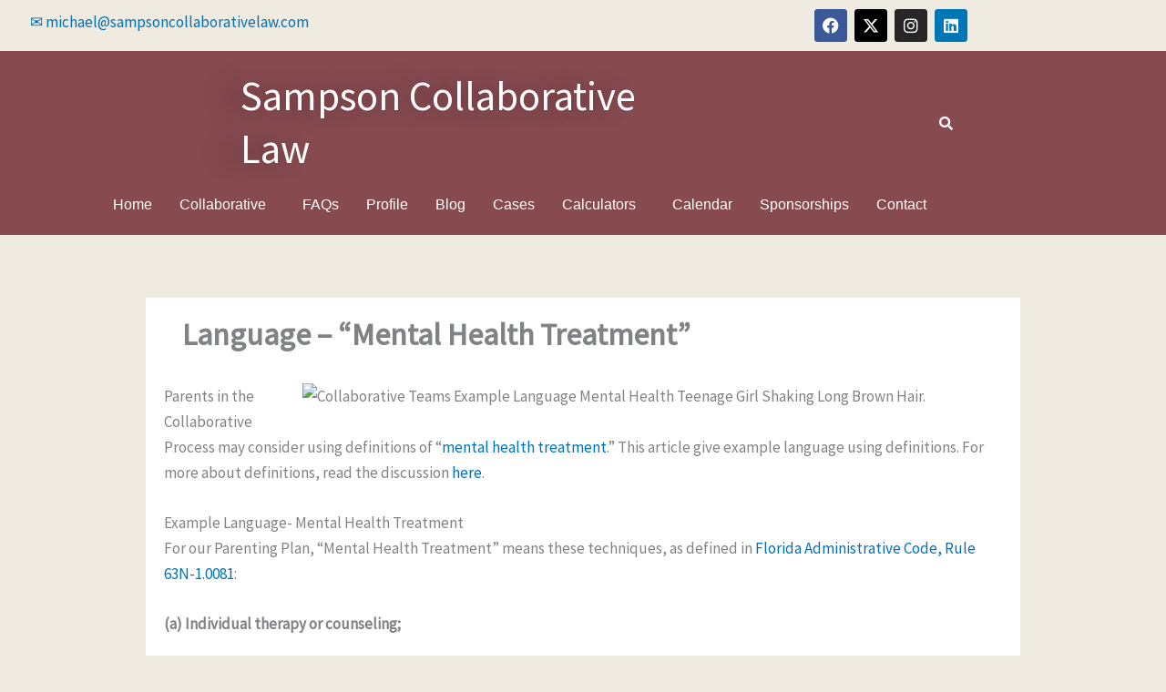

--- FILE ---
content_type: text/html; charset=UTF-8
request_url: https://sampsoncollaborativelaw.com/example-language-mental-health-treatment
body_size: 47787
content:
<!DOCTYPE html><html lang="en-US"><head><script data-no-optimize="1">var litespeed_docref=sessionStorage.getItem("litespeed_docref");litespeed_docref&&(Object.defineProperty(document,"referrer",{get:function(){return litespeed_docref}}),sessionStorage.removeItem("litespeed_docref"));</script> <meta charset="UTF-8"><meta name="viewport" content="width=device-width, initial-scale=1"><link rel="profile" href="https://gmpg.org/xfn/11"><meta name='robots' content='index, follow, max-image-preview:large, max-snippet:-1, max-video-preview:-1' /><title>Language - “Mental Health Treatment”</title><meta name="description" content="Example language for “Mental Health Treatment&quot; for a child as parents and their collaborative team work through issues in Parenting Plans." /><link rel="canonical" href="https://sampsoncollaborativelaw.com/example-language-mental-health-treatment" /><meta property="og:locale" content="en_US" /><meta property="og:type" content="article" /><meta property="og:title" content="Language - “Mental Health Treatment”" /><meta property="og:description" content="Example language for “Mental Health Treatment&quot; for a child as parents and their collaborative team work through issues in Parenting Plans." /><meta property="og:url" content="https://sampsoncollaborativelaw.com/example-language-mental-health-treatment" /><meta property="og:site_name" content="Sampson Collaborative Law" /><meta property="article:publisher" content="https://www.facebook.com/SampsonCollaborative/" /><meta property="article:published_time" content="2021-02-03T19:45:55+00:00" /><meta property="article:modified_time" content="2025-07-06T23:35:30+00:00" /><meta property="og:image" content="https://sampsoncollaborativelaw.com/wp-content/uploads/2018/12/mental-health-5-hailey-reed-589440-unsplash.jpg" /><meta property="og:image:width" content="3957" /><meta property="og:image:height" content="2838" /><meta property="og:image:type" content="image/jpeg" /><meta name="author" content="Michael P Sampson" /><meta name="twitter:card" content="summary_large_image" /><meta name="twitter:creator" content="@SCL_Collaborate" /><meta name="twitter:site" content="@SCL_Collaborate" /><meta name="twitter:label1" content="Written by" /><meta name="twitter:data1" content="Michael P Sampson" /><meta name="twitter:label2" content="Est. reading time" /><meta name="twitter:data2" content="5 minutes" /> <script type="application/ld+json" class="yoast-schema-graph">{"@context":"https://schema.org","@graph":[{"@type":"Article","@id":"https://sampsoncollaborativelaw.com/example-language-mental-health-treatment#article","isPartOf":{"@id":"https://sampsoncollaborativelaw.com/example-language-mental-health-treatment"},"author":{"name":"Michael P Sampson","@id":"https://sampsoncollaborativelaw.com/#/schema/person/ed02a8badec2eaf8d2b746f4f1b35c68"},"headline":"Language &#8211; “Mental Health Treatment”","datePublished":"2021-02-03T19:45:55+00:00","dateModified":"2025-07-06T23:35:30+00:00","mainEntityOfPage":{"@id":"https://sampsoncollaborativelaw.com/example-language-mental-health-treatment"},"wordCount":893,"publisher":{"@id":"https://sampsoncollaborativelaw.com/#organization"},"image":{"@id":"https://sampsoncollaborativelaw.com/example-language-mental-health-treatment#primaryimage"},"thumbnailUrl":"https://sampsoncollaborativelaw.com/wp-content/uploads/2018/12/mental-health-5-hailey-reed-589440-unsplash.jpg","keywords":["Example Language for Collaborative Practice Team using Definitions of “Mental Health”"],"articleSection":["Collaborative Divorce","Mental Health Treatment","Parenting Issues"],"inLanguage":"en-US"},{"@type":"WebPage","@id":"https://sampsoncollaborativelaw.com/example-language-mental-health-treatment","url":"https://sampsoncollaborativelaw.com/example-language-mental-health-treatment","name":"Language - “Mental Health Treatment”","isPartOf":{"@id":"https://sampsoncollaborativelaw.com/#website"},"primaryImageOfPage":{"@id":"https://sampsoncollaborativelaw.com/example-language-mental-health-treatment#primaryimage"},"image":{"@id":"https://sampsoncollaborativelaw.com/example-language-mental-health-treatment#primaryimage"},"thumbnailUrl":"https://sampsoncollaborativelaw.com/wp-content/uploads/2018/12/mental-health-5-hailey-reed-589440-unsplash.jpg","datePublished":"2021-02-03T19:45:55+00:00","dateModified":"2025-07-06T23:35:30+00:00","description":"Example language for “Mental Health Treatment\" for a child as parents and their collaborative team work through issues in Parenting Plans.","breadcrumb":{"@id":"https://sampsoncollaborativelaw.com/example-language-mental-health-treatment#breadcrumb"},"inLanguage":"en-US","potentialAction":[{"@type":"ReadAction","target":["https://sampsoncollaborativelaw.com/example-language-mental-health-treatment"]}]},{"@type":"ImageObject","inLanguage":"en-US","@id":"https://sampsoncollaborativelaw.com/example-language-mental-health-treatment#primaryimage","url":"https://sampsoncollaborativelaw.com/wp-content/uploads/2018/12/mental-health-5-hailey-reed-589440-unsplash.jpg","contentUrl":"https://sampsoncollaborativelaw.com/wp-content/uploads/2018/12/mental-health-5-hailey-reed-589440-unsplash.jpg","width":3957,"height":2838},{"@type":"BreadcrumbList","@id":"https://sampsoncollaborativelaw.com/example-language-mental-health-treatment#breadcrumb","itemListElement":[{"@type":"ListItem","position":1,"name":"Home","item":"https://sampsoncollaborativelaw.com/"},{"@type":"ListItem","position":2,"name":"Sampson Collaborative Law > Blog","item":"https://sampsoncollaborativelaw.com/blog-old"},{"@type":"ListItem","position":3,"name":"Mental Health Treatment","item":"https://sampsoncollaborativelaw.com/category/mental-health-treatment"},{"@type":"ListItem","position":4,"name":"Language &#8211; “Mental Health Treatment”"}]},{"@type":"WebSite","@id":"https://sampsoncollaborativelaw.com/#website","url":"https://sampsoncollaborativelaw.com/","name":"Sampson Collaborative Law","description":"Florida Collaborative Divorce, family law issues, Orlando Florida, divorce attorney, Michael P Sampson","publisher":{"@id":"https://sampsoncollaborativelaw.com/#organization"},"potentialAction":[{"@type":"SearchAction","target":{"@type":"EntryPoint","urlTemplate":"https://sampsoncollaborativelaw.com/?s={search_term_string}"},"query-input":{"@type":"PropertyValueSpecification","valueRequired":true,"valueName":"search_term_string"}}],"inLanguage":"en-US"},{"@type":"Organization","@id":"https://sampsoncollaborativelaw.com/#organization","name":"Sampson Collaborative Law","url":"https://sampsoncollaborativelaw.com/","logo":{"@type":"ImageObject","inLanguage":"en-US","@id":"https://sampsoncollaborativelaw.com/#/schema/logo/image/","url":"https://sampsoncollaborativelaw.com/wp-content/uploads/2019/03/Sampson-Logo.png","contentUrl":"https://sampsoncollaborativelaw.com/wp-content/uploads/2019/03/Sampson-Logo.png","width":500,"height":209,"caption":"Sampson Collaborative Law"},"image":{"@id":"https://sampsoncollaborativelaw.com/#/schema/logo/image/"},"sameAs":["https://www.facebook.com/SampsonCollaborative/","https://x.com/SCL_Collaborate","https://instagram.com/sampson_collaborative","https://www.linkedin.com/in/sampsoncollaborativelaw/","https://x.com/FL_CollabCases"]},{"@type":"Person","@id":"https://sampsoncollaborativelaw.com/#/schema/person/ed02a8badec2eaf8d2b746f4f1b35c68","name":"Michael P Sampson","image":{"@type":"ImageObject","inLanguage":"en-US","@id":"https://sampsoncollaborativelaw.com/#/schema/person/image/","url":"https://secure.gravatar.com/avatar/00984e1bfb7045c678f5631c7f75b13d49a8e49dc55b82a8b96eda2598188d53?s=96&d=mm&r=g","contentUrl":"https://secure.gravatar.com/avatar/00984e1bfb7045c678f5631c7f75b13d49a8e49dc55b82a8b96eda2598188d53?s=96&d=mm&r=g","caption":"Michael P Sampson"},"sameAs":["https://sampsoncollaborativelaw.com","https://x.com/@SCL_Collaborate"]}]}</script> <link rel='dns-prefetch' href='//www.googletagmanager.com' /><link rel='dns-prefetch' href='//fonts.googleapis.com' /><link rel="alternate" type="application/rss+xml" title="Sampson Collaborative Law &raquo; Feed" href="https://sampsoncollaborativelaw.com/feed" /><link rel="alternate" title="oEmbed (JSON)" type="application/json+oembed" href="https://sampsoncollaborativelaw.com/wp-json/oembed/1.0/embed?url=https%3A%2F%2Fsampsoncollaborativelaw.com%2Fexample-language-mental-health-treatment" /><link rel="alternate" title="oEmbed (XML)" type="text/xml+oembed" href="https://sampsoncollaborativelaw.com/wp-json/oembed/1.0/embed?url=https%3A%2F%2Fsampsoncollaborativelaw.com%2Fexample-language-mental-health-treatment&#038;format=xml" /><style type="text/css" media="all">.wpautoterms-footer{background-color:#fff;text-align:center}.wpautoterms-footer a{color:#000;font-family:Arial,sans-serif;font-size:14px}.wpautoterms-footer .separator{color:#ccc;font-family:Arial,sans-serif;font-size:14px}</style><style id='wp-img-auto-sizes-contain-inline-css'>img:is([sizes=auto i],[sizes^="auto," i]){contain-intrinsic-size:3000px 1500px}</style><link data-optimized="1" rel='stylesheet' id='astra-theme-css-css' href='https://sampsoncollaborativelaw.com/wp-content/litespeed/css/89f67a2f7aaaa85c6005068f20c5fe49.css?ver=8e1cf' media='all' /><style id='astra-theme-css-inline-css'>:root{--ast-post-nav-space:0;--ast-container-default-xlg-padding:3em;--ast-container-default-lg-padding:3em;--ast-container-default-slg-padding:2em;--ast-container-default-md-padding:3em;--ast-container-default-sm-padding:3em;--ast-container-default-xs-padding:2.4em;--ast-container-default-xxs-padding:1.8em;--ast-code-block-background:#EEEEEE;--ast-comment-inputs-background:#FAFAFA;--ast-normal-container-width:1000px;--ast-narrow-container-width:1000px;--ast-blog-title-font-weight:normal;--ast-blog-meta-weight:inherit;--ast-global-color-primary:var(--ast-global-color-5);--ast-global-color-secondary:var(--ast-global-color-4);--ast-global-color-alternate-background:var(--ast-global-color-7);--ast-global-color-subtle-background:var(--ast-global-color-6);--ast-bg-style-guide:var( --ast-global-color-secondary,--ast-global-color-5 );--ast-shadow-style-guide:0px 0px 4px 0 #00000057;--ast-global-dark-bg-style:#fff;--ast-global-dark-lfs:#fbfbfb;--ast-widget-bg-color:#fafafa;--ast-wc-container-head-bg-color:#fbfbfb;--ast-title-layout-bg:#eeeeee;--ast-search-border-color:#e7e7e7;--ast-lifter-hover-bg:#e6e6e6;--ast-gallery-block-color:#000;--srfm-color-input-label:var(--ast-global-color-2)}html{font-size:106.25%}a{color:var(--ast-global-color-0)}a:hover,a:focus{color:var(--ast-global-color-1)}body,button,input,select,textarea,.ast-button,.ast-custom-button{font-family:'Source Sans Pro',sans-serif;font-weight:400;font-size:17px;font-size:1rem;line-height:var(--ast-body-line-height,1.65em)}blockquote{color:var(--ast-global-color-3)}h1,h2,h3,h4,h5,h6,.entry-content :where(h1,h2,h3,h4,h5,h6),.site-title,.site-title a{font-family:'Montserrat',sans-serif;font-weight:600}.ast-site-identity .site-title a{color:var(--ast-global-color-4)}.site-title{font-size:48px;font-size:2.8235294117647rem;display:block}header .custom-logo-link img{max-width:60px;width:60px}.astra-logo-svg{width:60px}.site-header .site-description{font-size:15px;font-size:.88235294117647rem;display:none}.entry-title{font-size:26px;font-size:1.5294117647059rem}.archive .ast-article-post .ast-article-inner,.blog .ast-article-post .ast-article-inner,.archive .ast-article-post .ast-article-inner:hover,.blog .ast-article-post .ast-article-inner:hover{overflow:hidden}h1,.entry-content :where(h1){font-size:48px;font-size:2.8235294117647rem;font-weight:600;font-family:'Montserrat',sans-serif;line-height:1.4em}h2,.entry-content :where(h2){font-size:40px;font-size:2.3529411764706rem;font-weight:600;font-family:'Montserrat',sans-serif;line-height:1.3em}h3,.entry-content :where(h3){font-size:32px;font-size:1.8823529411765rem;font-weight:600;font-family:'Montserrat',sans-serif;line-height:1.3em}h4,.entry-content :where(h4){font-size:24px;font-size:1.4117647058824rem;line-height:1.2em;font-weight:600;font-family:'Montserrat',sans-serif}h5,.entry-content :where(h5){font-size:20px;font-size:1.1764705882353rem;line-height:1.2em;font-weight:600;font-family:'Montserrat',sans-serif}h6,.entry-content :where(h6){font-size:17px;font-size:1rem;line-height:1.25em;font-weight:600;font-family:'Montserrat',sans-serif}::selection{background-color:var(--ast-global-color-0);color:#fff}body,h1,h2,h3,h4,h5,h6,.entry-title a,.entry-content :where(h1,h2,h3,h4,h5,h6){color:var(--ast-global-color-3)}.tagcloud a:hover,.tagcloud a:focus,.tagcloud a.current-item{color:#fff;border-color:var(--ast-global-color-0);background-color:var(--ast-global-color-0)}input:focus,input[type="text"]:focus,input[type="email"]:focus,input[type="url"]:focus,input[type="password"]:focus,input[type="reset"]:focus,input[type="search"]:focus,textarea:focus{border-color:var(--ast-global-color-0)}input[type="radio"]:checked,input[type=reset],input[type="checkbox"]:checked,input[type="checkbox"]:hover:checked,input[type="checkbox"]:focus:checked,input[type=range]::-webkit-slider-thumb{border-color:var(--ast-global-color-0);background-color:var(--ast-global-color-0);box-shadow:none}.site-footer a:hover+.post-count,.site-footer a:focus+.post-count{background:var(--ast-global-color-0);border-color:var(--ast-global-color-0)}.single .nav-links .nav-previous,.single .nav-links .nav-next{color:var(--ast-global-color-0)}.entry-meta,.entry-meta *{line-height:1.45;color:var(--ast-global-color-0)}.entry-meta a:not(.ast-button):hover,.entry-meta a:not(.ast-button):hover *,.entry-meta a:not(.ast-button):focus,.entry-meta a:not(.ast-button):focus *,.page-links>.page-link,.page-links .page-link:hover,.post-navigation a:hover{color:var(--ast-global-color-1)}#cat option,.secondary .calendar_wrap thead a,.secondary .calendar_wrap thead a:visited{color:var(--ast-global-color-0)}.secondary .calendar_wrap #today,.ast-progress-val span{background:var(--ast-global-color-0)}.secondary a:hover+.post-count,.secondary a:focus+.post-count{background:var(--ast-global-color-0);border-color:var(--ast-global-color-0)}.calendar_wrap #today>a{color:#fff}.page-links .page-link,.single .post-navigation a{color:var(--ast-global-color-0)}.ast-search-menu-icon .search-form button.search-submit{padding:0 4px}.ast-search-menu-icon form.search-form{padding-right:0}.ast-search-menu-icon.slide-search input.search-field{width:0}.ast-header-search .ast-search-menu-icon.ast-dropdown-active .search-form,.ast-header-search .ast-search-menu-icon.ast-dropdown-active .search-field:focus{transition:all 0.2s}.search-form input.search-field:focus{outline:none}.ast-archive-title{color:var(--ast-global-color-2)}.widget-title,.widget .wp-block-heading{font-size:24px;font-size:1.4117647058824rem;color:var(--ast-global-color-2)}.ast-single-post .entry-content a,.ast-comment-content a:not(.ast-comment-edit-reply-wrap a){text-decoration:underline}.ast-single-post .wp-block-button .wp-block-button__link,.ast-single-post .elementor-widget-button .elementor-button,.ast-single-post .entry-content .uagb-tab a,.ast-single-post .entry-content .uagb-ifb-cta a,.ast-single-post .entry-content .wp-block-uagb-buttons a,.ast-single-post .entry-content .uabb-module-content a,.ast-single-post .entry-content .uagb-post-grid a,.ast-single-post .entry-content .uagb-timeline a,.ast-single-post .entry-content .uagb-toc__wrap a,.ast-single-post .entry-content .uagb-taxomony-box a,.entry-content .wp-block-latest-posts>li>a,.ast-single-post .entry-content .wp-block-file__button,a.ast-post-filter-single,.ast-single-post .wp-block-buttons .wp-block-button.is-style-outline .wp-block-button__link,.ast-single-post .ast-comment-content .comment-reply-link,.ast-single-post .ast-comment-content .comment-edit-link{text-decoration:none}.ast-search-menu-icon.slide-search a:focus-visible:focus-visible,.astra-search-icon:focus-visible,#close:focus-visible,a:focus-visible,.ast-menu-toggle:focus-visible,.site .skip-link:focus-visible,.wp-block-loginout input:focus-visible,.wp-block-search.wp-block-search__button-inside .wp-block-search__inside-wrapper,.ast-header-navigation-arrow:focus-visible,.ast-orders-table__row .ast-orders-table__cell:focus-visible,a#ast-apply-coupon:focus-visible,#ast-apply-coupon:focus-visible,#close:focus-visible,.button.search-submit:focus-visible,#search_submit:focus,.normal-search:focus-visible,.ast-header-account-wrap:focus-visible,.astra-cart-drawer-close:focus,.ast-single-variation:focus,.ast-button:focus,.ast-builder-button-wrap:has(.ast-custom-button-link:focus),.ast-builder-button-wrap .ast-custom-button-link:focus{outline-style:dotted;outline-color:inherit;outline-width:thin}input:focus,input[type="text"]:focus,input[type="email"]:focus,input[type="url"]:focus,input[type="password"]:focus,input[type="reset"]:focus,input[type="search"]:focus,input[type="number"]:focus,textarea:focus,.wp-block-search__input:focus,[data-section="section-header-mobile-trigger"] .ast-button-wrap .ast-mobile-menu-trigger-minimal:focus,.ast-mobile-popup-drawer.active .menu-toggle-close:focus,#ast-scroll-top:focus,#coupon_code:focus,#ast-coupon-code:focus{border-style:dotted;border-color:inherit;border-width:thin}input{outline:none}.ast-logo-title-inline .site-logo-img{padding-right:1em}.site-logo-img img{transition:all 0.2s linear}body .ast-oembed-container *{position:absolute;top:0;width:100%;height:100%;left:0}body .wp-block-embed-pocket-casts .ast-oembed-container *{position:unset}.ast-single-post-featured-section+article{margin-top:2em}.site-content .ast-single-post-featured-section img{width:100%;overflow:hidden;object-fit:cover}.site>.ast-single-related-posts-container{margin-top:0}@media (min-width:922px){.ast-desktop .ast-container--narrow{max-width:var(--ast-narrow-container-width);margin:0 auto}}@media (max-width:921.9px){#ast-desktop-header{display:none}}@media (min-width:922px){#ast-mobile-header{display:none}}@media(max-width:420px){.single .nav-links .nav-previous,.single .nav-links .nav-next{width:100%;text-align:center}}.wp-block-buttons.aligncenter{justify-content:center}@media (max-width:921px){.ast-theme-transparent-header #primary,.ast-theme-transparent-header #secondary{padding:0}}@media (max-width:921px){.ast-plain-container.ast-no-sidebar #primary{padding:0}}.ast-plain-container.ast-no-sidebar #primary{margin-top:0;margin-bottom:0}@media (min-width:1200px){.ast-plain-container.ast-no-sidebar #primary{margin-top:60px;margin-bottom:60px}}.wp-block-button.is-style-outline .wp-block-button__link{border-color:var(--ast-global-color-0)}div.wp-block-button.is-style-outline>.wp-block-button__link:not(.has-text-color),div.wp-block-button.wp-block-button__link.is-style-outline:not(.has-text-color){color:var(--ast-global-color-0)}.wp-block-button.is-style-outline .wp-block-button__link:hover,.wp-block-buttons .wp-block-button.is-style-outline .wp-block-button__link:focus,.wp-block-buttons .wp-block-button.is-style-outline>.wp-block-button__link:not(.has-text-color):hover,.wp-block-buttons .wp-block-button.wp-block-button__link.is-style-outline:not(.has-text-color):hover{color:#fff;background-color:var(--ast-global-color-1);border-color:var(--ast-global-color-1)}.post-page-numbers.current .page-link,.ast-pagination .page-numbers.current{color:#fff;border-color:var(--ast-global-color-0);background-color:var(--ast-global-color-0)}.wp-block-button.is-style-outline .wp-block-button__link.wp-element-button,.ast-outline-button{border-color:var(--ast-global-color-0);font-family:inherit;font-weight:inherit;line-height:1em}.wp-block-buttons .wp-block-button.is-style-outline>.wp-block-button__link:not(.has-text-color),.wp-block-buttons .wp-block-button.wp-block-button__link.is-style-outline:not(.has-text-color),.ast-outline-button{color:var(--ast-global-color-0)}.wp-block-button.is-style-outline .wp-block-button__link:hover,.wp-block-buttons .wp-block-button.is-style-outline .wp-block-button__link:focus,.wp-block-buttons .wp-block-button.is-style-outline>.wp-block-button__link:not(.has-text-color):hover,.wp-block-buttons .wp-block-button.wp-block-button__link.is-style-outline:not(.has-text-color):hover,.ast-outline-button:hover,.ast-outline-button:focus,.wp-block-uagb-buttons-child .uagb-buttons-repeater.ast-outline-button:hover,.wp-block-uagb-buttons-child .uagb-buttons-repeater.ast-outline-button:focus{color:#fff;background-color:var(--ast-global-color-1);border-color:var(--ast-global-color-1)}.wp-block-button .wp-block-button__link.wp-element-button.is-style-outline:not(.has-background),.wp-block-button.is-style-outline>.wp-block-button__link.wp-element-button:not(.has-background),.ast-outline-button{background-color:#fff0}.entry-content[data-ast-blocks-layout]>figure{margin-bottom:1em}h1.widget-title{font-weight:600}h2.widget-title{font-weight:600}h3.widget-title{font-weight:600}#page{display:flex;flex-direction:column;min-height:100vh}.ast-404-layout-1 h1.page-title{color:var(--ast-global-color-2)}.single .post-navigation a{line-height:1em;height:inherit}.error-404 .page-sub-title{font-size:1.5rem;font-weight:inherit}.search .site-content .content-area .search-form{margin-bottom:0}#page .site-content{flex-grow:1}.widget{margin-bottom:1.25em}#secondary li{line-height:1.5em}#secondary .wp-block-group h2{margin-bottom:.7em}#secondary h2{font-size:1.7rem}.ast-separate-container .ast-article-post,.ast-separate-container .ast-article-single,.ast-separate-container .comment-respond{padding:3em}.ast-separate-container .ast-article-single .ast-article-single{padding:0}.ast-article-single .wp-block-post-template-is-layout-grid{padding-left:0}.ast-separate-container .comments-title,.ast-narrow-container .comments-title{padding:1.5em 2em}.ast-page-builder-template .comment-form-textarea,.ast-comment-formwrap .ast-grid-common-col{padding:0}.ast-comment-formwrap{padding:0;display:inline-flex;column-gap:20px;width:100%;margin-left:0;margin-right:0}.comments-area textarea#comment:focus,.comments-area textarea#comment:active,.comments-area .ast-comment-formwrap input[type="text"]:focus,.comments-area .ast-comment-formwrap input[type="text"]:active{box-shadow:none;outline:none}.archive.ast-page-builder-template .entry-header{margin-top:2em}.ast-page-builder-template .ast-comment-formwrap{width:100%}.entry-title{margin-bottom:.5em}.ast-archive-description p{font-size:inherit;font-weight:inherit;line-height:inherit}.ast-separate-container .ast-comment-list li.depth-1,.hentry{margin-bottom:2em}@media (min-width:921px){.ast-left-sidebar.ast-page-builder-template #secondary,.archive.ast-right-sidebar.ast-page-builder-template .site-main{padding-left:20px;padding-right:20px}}@media (max-width:544px){.ast-comment-formwrap.ast-row{column-gap:10px;display:inline-block}#ast-commentform .ast-grid-common-col{position:relative;width:100%}}@media (min-width:1201px){.ast-separate-container .ast-article-post,.ast-separate-container .ast-article-single,.ast-separate-container .ast-author-box,.ast-separate-container .ast-404-layout-1,.ast-separate-container .no-results{padding:3em}}@media (max-width:921px){.ast-left-sidebar #content>.ast-container{display:flex;flex-direction:column-reverse;width:100%}}@media (min-width:922px){.ast-separate-container.ast-right-sidebar #primary,.ast-separate-container.ast-left-sidebar #primary{border:0}.search-no-results.ast-separate-container #primary{margin-bottom:4em}}.elementor-widget-button .elementor-button{border-style:solid;text-decoration:none;border-top-width:0;border-right-width:0;border-left-width:0;border-bottom-width:0}body .elementor-button.elementor-size-sm,body .elementor-button.elementor-size-xs,body .elementor-button.elementor-size-md,body .elementor-button.elementor-size-lg,body .elementor-button.elementor-size-xl,body .elementor-button{padding-top:15px;padding-right:30px;padding-bottom:15px;padding-left:30px}@media (max-width:921px){.elementor-widget-button .elementor-button.elementor-size-sm,.elementor-widget-button .elementor-button.elementor-size-xs,.elementor-widget-button .elementor-button.elementor-size-md,.elementor-widget-button .elementor-button.elementor-size-lg,.elementor-widget-button .elementor-button.elementor-size-xl,.elementor-widget-button .elementor-button{padding-top:14px;padding-right:28px;padding-bottom:14px;padding-left:28px}}@media (max-width:544px){.elementor-widget-button .elementor-button.elementor-size-sm,.elementor-widget-button .elementor-button.elementor-size-xs,.elementor-widget-button .elementor-button.elementor-size-md,.elementor-widget-button .elementor-button.elementor-size-lg,.elementor-widget-button .elementor-button.elementor-size-xl,.elementor-widget-button .elementor-button{padding-top:12px;padding-right:24px;padding-bottom:12px;padding-left:24px}}.elementor-widget-button .elementor-button{border-color:var(--ast-global-color-0);background-color:var(--ast-global-color-0)}.elementor-widget-button .elementor-button:hover,.elementor-widget-button .elementor-button:focus{color:#fff;background-color:var(--ast-global-color-1);border-color:var(--ast-global-color-1)}.wp-block-button .wp-block-button__link,.elementor-widget-button .elementor-button,.elementor-widget-button .elementor-button:visited{color:#fff}.elementor-widget-button .elementor-button{line-height:1em}.wp-block-button .wp-block-button__link:hover,.wp-block-button .wp-block-button__link:focus{color:#fff;background-color:var(--ast-global-color-1);border-color:var(--ast-global-color-1)}.elementor-widget-heading h1.elementor-heading-title{line-height:1.4em}.elementor-widget-heading h2.elementor-heading-title{line-height:1.3em}.elementor-widget-heading h3.elementor-heading-title{line-height:1.3em}.elementor-widget-heading h4.elementor-heading-title{line-height:1.2em}.elementor-widget-heading h5.elementor-heading-title{line-height:1.2em}.elementor-widget-heading h6.elementor-heading-title{line-height:1.25em}.wp-block-button .wp-block-button__link,.wp-block-search .wp-block-search__button,body .wp-block-file .wp-block-file__button{border-color:var(--ast-global-color-0);background-color:var(--ast-global-color-0);color:#fff;font-family:inherit;font-weight:inherit;line-height:1em;padding-top:15px;padding-right:30px;padding-bottom:15px;padding-left:30px}@media (max-width:921px){.wp-block-button .wp-block-button__link,.wp-block-search .wp-block-search__button,body .wp-block-file .wp-block-file__button{padding-top:14px;padding-right:28px;padding-bottom:14px;padding-left:28px}}@media (max-width:544px){.wp-block-button .wp-block-button__link,.wp-block-search .wp-block-search__button,body .wp-block-file .wp-block-file__button{padding-top:12px;padding-right:24px;padding-bottom:12px;padding-left:24px}}.menu-toggle,button,.ast-button,.ast-custom-button,.button,input#submit,input[type="button"],input[type="submit"],input[type="reset"],form[CLASS*="wp-block-search__"].wp-block-search .wp-block-search__inside-wrapper .wp-block-search__button,body .wp-block-file .wp-block-file__button,.search .search-submit{border-style:solid;border-top-width:0;border-right-width:0;border-left-width:0;border-bottom-width:0;color:#fff;border-color:var(--ast-global-color-0);background-color:var(--ast-global-color-0);padding-top:15px;padding-right:30px;padding-bottom:15px;padding-left:30px;font-family:inherit;font-weight:inherit;line-height:1em}button:focus,.menu-toggle:hover,button:hover,.ast-button:hover,.ast-custom-button:hover .button:hover,.ast-custom-button:hover,input[type=reset]:hover,input[type=reset]:focus,input#submit:hover,input#submit:focus,input[type="button"]:hover,input[type="button"]:focus,input[type="submit"]:hover,input[type="submit"]:focus,form[CLASS*="wp-block-search__"].wp-block-search .wp-block-search__inside-wrapper .wp-block-search__button:hover,form[CLASS*="wp-block-search__"].wp-block-search .wp-block-search__inside-wrapper .wp-block-search__button:focus,body .wp-block-file .wp-block-file__button:hover,body .wp-block-file .wp-block-file__button:focus{color:#fff;background-color:var(--ast-global-color-1);border-color:var(--ast-global-color-1)}form[CLASS*="wp-block-search__"].wp-block-search .wp-block-search__inside-wrapper .wp-block-search__button.has-icon{padding-top:calc(15px - 3px);padding-right:calc(30px - 3px);padding-bottom:calc(15px - 3px);padding-left:calc(30px - 3px)}@media (max-width:921px){.menu-toggle,button,.ast-button,.ast-custom-button,.button,input#submit,input[type="button"],input[type="submit"],input[type="reset"],form[CLASS*="wp-block-search__"].wp-block-search .wp-block-search__inside-wrapper .wp-block-search__button,body .wp-block-file .wp-block-file__button,.search .search-submit{padding-top:14px;padding-right:28px;padding-bottom:14px;padding-left:28px}}@media (max-width:544px){.menu-toggle,button,.ast-button,.ast-custom-button,.button,input#submit,input[type="button"],input[type="submit"],input[type="reset"],form[CLASS*="wp-block-search__"].wp-block-search .wp-block-search__inside-wrapper .wp-block-search__button,body .wp-block-file .wp-block-file__button,.search .search-submit{padding-top:12px;padding-right:24px;padding-bottom:12px;padding-left:24px}}@media (max-width:921px){.ast-mobile-header-stack .main-header-bar .ast-search-menu-icon{display:inline-block}.ast-header-break-point.ast-header-custom-item-outside .ast-mobile-header-stack .main-header-bar .ast-search-icon{margin:0}.ast-comment-avatar-wrap img{max-width:2.5em}.ast-comment-meta{padding:0 1.8888em 1.3333em}.ast-separate-container .ast-comment-list li.depth-1{padding:1.5em 2.14em}.ast-separate-container .comment-respond{padding:2em 2.14em}}@media (min-width:544px){.ast-container{max-width:100%}}@media (max-width:544px){.ast-separate-container .ast-article-post,.ast-separate-container .ast-article-single,.ast-separate-container .comments-title,.ast-separate-container .ast-archive-description{padding:1.5em 1em}.ast-separate-container #content .ast-container{padding-left:.54em;padding-right:.54em}.ast-separate-container .ast-comment-list .bypostauthor{padding:.5em}.ast-search-menu-icon.ast-dropdown-active .search-field{width:170px}}@media (max-width:921px){.ast-header-break-point .ast-search-menu-icon.slide-search .search-form{right:0}.ast-header-break-point .ast-mobile-header-stack .ast-search-menu-icon.slide-search .search-form{right:-1em}}#ast-mobile-header .ast-site-header-cart-li a{pointer-events:none}.ast-separate-container{background-color:#efebe0;background-image:none}@media (max-width:921px){.widget-title{font-size:24px;font-size:1.4117647058824rem}body,button,input,select,textarea,.ast-button,.ast-custom-button{font-size:17px;font-size:1rem}#secondary,#secondary button,#secondary input,#secondary select,#secondary textarea{font-size:17px;font-size:1rem}.site-title{display:block}.site-header .site-description{display:none}h1,.entry-content :where(h1){font-size:36px}h2,.entry-content :where(h2){font-size:30px}h3,.entry-content :where(h3){font-size:25px}h4,.entry-content :where(h4){font-size:20px;font-size:1.1764705882353rem}h5,.entry-content :where(h5){font-size:17px;font-size:1rem}h6,.entry-content :where(h6){font-size:15px;font-size:.88235294117647rem}}@media (max-width:544px){.widget-title{font-size:24px;font-size:1.4117647058824rem}body,button,input,select,textarea,.ast-button,.ast-custom-button{font-size:17px;font-size:1rem}#secondary,#secondary button,#secondary input,#secondary select,#secondary textarea{font-size:17px;font-size:1rem}.site-title{font-size:1.4em;display:block}.site-header .site-description{display:none}h1,.entry-content :where(h1){font-size:32px}h2,.entry-content :where(h2){font-size:26px}h3,.entry-content :where(h3){font-size:22px}h4,.entry-content :where(h4){font-size:18px;font-size:1.0588235294118rem}h5,.entry-content :where(h5){font-size:15px;font-size:.88235294117647rem}h6,.entry-content :where(h6){font-size:13px;font-size:.76470588235294rem}header .custom-logo-link img,.ast-header-break-point .site-branding img,.ast-header-break-point .custom-logo-link img{max-width:57px;width:57px}.astra-logo-svg{width:57px}.ast-header-break-point .site-logo-img .custom-mobile-logo-link img{max-width:57px}}@media (max-width:544px){html{font-size:106.25%}}@media (min-width:922px){.ast-container{max-width:1040px}}@media (min-width:922px){.ast-narrow-container .site-content>.ast-container{max-width:1000px}}@media (min-width:922px){.ast-narrow-container .site-content>.ast-container{max-width:1000px}}@media (min-width:922px){.site-content .ast-container{display:flex}}@media (max-width:921px){.site-content .ast-container{flex-direction:column}}@media (min-width:922px){.main-header-menu .sub-menu .menu-item.ast-left-align-sub-menu:hover>.sub-menu,.main-header-menu .sub-menu .menu-item.ast-left-align-sub-menu.focus>.sub-menu{margin-left:0}}.site .comments-area{padding-bottom:3em}.footer-widget-area[data-section^="section-fb-html-"] .ast-builder-html-element{text-align:center}.wp-block-file{display:flex;align-items:center;flex-wrap:wrap;justify-content:space-between}.wp-block-pullquote{border:none}.wp-block-pullquote blockquote::before{content:"\201D";font-family:"Helvetica",sans-serif;display:flex;transform:rotate(180deg);font-size:6rem;font-style:normal;line-height:1;font-weight:700;align-items:center;justify-content:center}.has-text-align-right>blockquote::before{justify-content:flex-start}.has-text-align-left>blockquote::before{justify-content:flex-end}figure.wp-block-pullquote.is-style-solid-color blockquote{max-width:100%;text-align:inherit}:root{--wp--custom--ast-default-block-top-padding:3em;--wp--custom--ast-default-block-right-padding:3em;--wp--custom--ast-default-block-bottom-padding:3em;--wp--custom--ast-default-block-left-padding:3em;--wp--custom--ast-container-width:1000px;--wp--custom--ast-content-width-size:1000px;--wp--custom--ast-wide-width-size:calc(1000px + var(--wp--custom--ast-default-block-left-padding) + var(--wp--custom--ast-default-block-right-padding))}.ast-narrow-container{--wp--custom--ast-content-width-size:1000px;--wp--custom--ast-wide-width-size:1000px}@media(max-width:921px){:root{--wp--custom--ast-default-block-top-padding:3em;--wp--custom--ast-default-block-right-padding:2em;--wp--custom--ast-default-block-bottom-padding:3em;--wp--custom--ast-default-block-left-padding:2em}}@media(max-width:544px){:root{--wp--custom--ast-default-block-top-padding:3em;--wp--custom--ast-default-block-right-padding:1.5em;--wp--custom--ast-default-block-bottom-padding:3em;--wp--custom--ast-default-block-left-padding:1.5em}}.entry-content>.wp-block-group,.entry-content>.wp-block-cover,.entry-content>.wp-block-columns{padding-top:var(--wp--custom--ast-default-block-top-padding);padding-right:var(--wp--custom--ast-default-block-right-padding);padding-bottom:var(--wp--custom--ast-default-block-bottom-padding);padding-left:var(--wp--custom--ast-default-block-left-padding)}.ast-plain-container.ast-no-sidebar .entry-content>.alignfull,.ast-page-builder-template .ast-no-sidebar .entry-content>.alignfull{margin-left:calc(-50vw + 50%);margin-right:calc(-50vw + 50%);max-width:100vw;width:100vw}.ast-plain-container.ast-no-sidebar .entry-content .alignfull .alignfull,.ast-page-builder-template.ast-no-sidebar .entry-content .alignfull .alignfull,.ast-plain-container.ast-no-sidebar .entry-content .alignfull .alignwide,.ast-page-builder-template.ast-no-sidebar .entry-content .alignfull .alignwide,.ast-plain-container.ast-no-sidebar .entry-content .alignwide .alignfull,.ast-page-builder-template.ast-no-sidebar .entry-content .alignwide .alignfull,.ast-plain-container.ast-no-sidebar .entry-content .alignwide .alignwide,.ast-page-builder-template.ast-no-sidebar .entry-content .alignwide .alignwide,.ast-plain-container.ast-no-sidebar .entry-content .wp-block-column .alignfull,.ast-page-builder-template.ast-no-sidebar .entry-content .wp-block-column .alignfull,.ast-plain-container.ast-no-sidebar .entry-content .wp-block-column .alignwide,.ast-page-builder-template.ast-no-sidebar .entry-content .wp-block-column .alignwide{margin-left:auto;margin-right:auto;width:100%}[data-ast-blocks-layout] .wp-block-separator:not(.is-style-dots){height:0}[data-ast-blocks-layout] .wp-block-separator{margin:20px auto}[data-ast-blocks-layout] .wp-block-separator:not(.is-style-wide):not(.is-style-dots){max-width:100px}[data-ast-blocks-layout] .wp-block-separator.has-background{padding:0}.entry-content[data-ast-blocks-layout]>*{max-width:var(--wp--custom--ast-content-width-size);margin-left:auto;margin-right:auto}.entry-content[data-ast-blocks-layout]>.alignwide{max-width:var(--wp--custom--ast-wide-width-size)}.entry-content[data-ast-blocks-layout] .alignfull{max-width:none}.entry-content .wp-block-columns{margin-bottom:0}blockquote{margin:1.5em;border-color:rgb(0 0 0 / .05)}.wp-block-quote:not(.has-text-align-right):not(.has-text-align-center){border-left:5px solid rgb(0 0 0 / .05)}.has-text-align-right>blockquote,blockquote.has-text-align-right{border-right:5px solid rgb(0 0 0 / .05)}.has-text-align-left>blockquote,blockquote.has-text-align-left{border-left:5px solid rgb(0 0 0 / .05)}.wp-block-site-tagline,.wp-block-latest-posts .read-more{margin-top:15px}.wp-block-loginout p label{display:block}.wp-block-loginout p:not(.login-remember):not(.login-submit) input{width:100%}.wp-block-loginout input:focus{border-color:#fff0}.wp-block-loginout input:focus{outline:thin dotted}.entry-content .wp-block-media-text .wp-block-media-text__content{padding:0 0 0 8%}.entry-content .wp-block-media-text.has-media-on-the-right .wp-block-media-text__content{padding:0 8% 0 0}.entry-content .wp-block-media-text.has-background .wp-block-media-text__content{padding:8%}.entry-content .wp-block-cover:not([class*="background-color"]):not(.has-text-color.has-link-color) .wp-block-cover__inner-container,.entry-content .wp-block-cover:not([class*="background-color"]) .wp-block-cover-image-text,.entry-content .wp-block-cover:not([class*="background-color"]) .wp-block-cover-text,.entry-content .wp-block-cover-image:not([class*="background-color"]) .wp-block-cover__inner-container,.entry-content .wp-block-cover-image:not([class*="background-color"]) .wp-block-cover-image-text,.entry-content .wp-block-cover-image:not([class*="background-color"]) .wp-block-cover-text{color:var(--ast-global-color-primary,var(--ast-global-color-5))}.wp-block-loginout .login-remember input{width:1.1rem;height:1.1rem;margin:0 5px 4px 0;vertical-align:middle}.wp-block-latest-posts>li>*:first-child,.wp-block-latest-posts:not(.is-grid)>li:first-child{margin-top:0}.entry-content>.wp-block-buttons,.entry-content>.wp-block-uagb-buttons{margin-bottom:1.5em}.wp-block-search__inside-wrapper .wp-block-search__input{padding:0 10px;color:var(--ast-global-color-3);background:var(--ast-global-color-primary,var(--ast-global-color-5));border-color:var(--ast-border-color)}.wp-block-latest-posts .read-more{margin-bottom:1.5em}.wp-block-search__no-button .wp-block-search__inside-wrapper .wp-block-search__input{padding-top:5px;padding-bottom:5px}.wp-block-latest-posts .wp-block-latest-posts__post-date,.wp-block-latest-posts .wp-block-latest-posts__post-author{font-size:1rem}.wp-block-latest-posts>li>*,.wp-block-latest-posts:not(.is-grid)>li{margin-top:12px;margin-bottom:12px}.ast-page-builder-template .entry-content[data-ast-blocks-layout]>.alignwide:where(:not(.uagb-is-root-container):not(.spectra-is-root-container))>*{max-width:var(--wp--custom--ast-wide-width-size)}.ast-page-builder-template .entry-content[data-ast-blocks-layout]>.inherit-container-width>*,.ast-page-builder-template .entry-content[data-ast-blocks-layout]>*:not(.wp-block-group):where(:not(.uagb-is-root-container):not(.spectra-is-root-container))>*,.entry-content[data-ast-blocks-layout]>.wp-block-cover .wp-block-cover__inner-container{max-width:var(--wp--custom--ast-content-width-size);margin-left:auto;margin-right:auto}.ast-page-builder-template .entry-content[data-ast-blocks-layout]>*,.ast-page-builder-template .entry-content[data-ast-blocks-layout]>.alignfull:where(:not(.wp-block-group):not(.uagb-is-root-container):not(.spectra-is-root-container))>*{max-width:none}.entry-content[data-ast-blocks-layout] .wp-block-cover:not(.alignleft):not(.alignright){width:auto}@media(max-width:1200px){.ast-separate-container .entry-content>.alignfull,.ast-separate-container .entry-content[data-ast-blocks-layout]>.alignwide,.ast-plain-container .entry-content[data-ast-blocks-layout]>.alignwide,.ast-plain-container .entry-content .alignfull{margin-left:calc(-1 * min(var(--ast-container-default-xlg-padding),20px));margin-right:calc(-1 * min(var(--ast-container-default-xlg-padding),20px))}}@media(min-width:1201px){.ast-separate-container .entry-content>.alignfull{margin-left:calc(-1 * var(--ast-container-default-xlg-padding));margin-right:calc(-1 * var(--ast-container-default-xlg-padding))}.ast-separate-container .entry-content[data-ast-blocks-layout]>.alignwide,.ast-plain-container .entry-content[data-ast-blocks-layout]>.alignwide{margin-left:calc(-1 * var(--wp--custom--ast-default-block-left-padding));margin-right:calc(-1 * var(--wp--custom--ast-default-block-right-padding))}}@media(min-width:921px){.ast-separate-container .entry-content .wp-block-group.alignwide:not(.inherit-container-width)>:where(:not(.alignleft):not(.alignright)),.ast-plain-container .entry-content .wp-block-group.alignwide:not(.inherit-container-width)>:where(:not(.alignleft):not(.alignright)){max-width:calc(var(--wp--custom--ast-content-width-size) + 80px)}.ast-plain-container.ast-right-sidebar .entry-content[data-ast-blocks-layout] .alignfull,.ast-plain-container.ast-left-sidebar .entry-content[data-ast-blocks-layout] .alignfull{margin-left:-60px;margin-right:-60px}}@media(min-width:544px){.entry-content>.alignleft{margin-right:20px}.entry-content>.alignright{margin-left:20px}}@media (max-width:544px){.wp-block-columns .wp-block-column:not(:last-child){margin-bottom:20px}.wp-block-latest-posts{margin:0}}@media(max-width:600px){.entry-content .wp-block-media-text .wp-block-media-text__content,.entry-content .wp-block-media-text.has-media-on-the-right .wp-block-media-text__content{padding:8% 0 0}.entry-content .wp-block-media-text.has-background .wp-block-media-text__content{padding:8%}}.ast-page-builder-template .entry-header{padding-left:0}.ast-narrow-container .site-content .wp-block-uagb-image--align-full .wp-block-uagb-image__figure{max-width:100%;margin-left:auto;margin-right:auto}:root .has-ast-global-color-0-color{color:var(--ast-global-color-0)}:root .has-ast-global-color-0-background-color{background-color:var(--ast-global-color-0)}:root .wp-block-button .has-ast-global-color-0-color{color:var(--ast-global-color-0)}:root .wp-block-button .has-ast-global-color-0-background-color{background-color:var(--ast-global-color-0)}:root .has-ast-global-color-1-color{color:var(--ast-global-color-1)}:root .has-ast-global-color-1-background-color{background-color:var(--ast-global-color-1)}:root .wp-block-button .has-ast-global-color-1-color{color:var(--ast-global-color-1)}:root .wp-block-button .has-ast-global-color-1-background-color{background-color:var(--ast-global-color-1)}:root .has-ast-global-color-2-color{color:var(--ast-global-color-2)}:root .has-ast-global-color-2-background-color{background-color:var(--ast-global-color-2)}:root .wp-block-button .has-ast-global-color-2-color{color:var(--ast-global-color-2)}:root .wp-block-button .has-ast-global-color-2-background-color{background-color:var(--ast-global-color-2)}:root .has-ast-global-color-3-color{color:var(--ast-global-color-3)}:root .has-ast-global-color-3-background-color{background-color:var(--ast-global-color-3)}:root .wp-block-button .has-ast-global-color-3-color{color:var(--ast-global-color-3)}:root .wp-block-button .has-ast-global-color-3-background-color{background-color:var(--ast-global-color-3)}:root .has-ast-global-color-4-color{color:var(--ast-global-color-4)}:root .has-ast-global-color-4-background-color{background-color:var(--ast-global-color-4)}:root .wp-block-button .has-ast-global-color-4-color{color:var(--ast-global-color-4)}:root .wp-block-button .has-ast-global-color-4-background-color{background-color:var(--ast-global-color-4)}:root .has-ast-global-color-5-color{color:var(--ast-global-color-5)}:root .has-ast-global-color-5-background-color{background-color:var(--ast-global-color-5)}:root .wp-block-button .has-ast-global-color-5-color{color:var(--ast-global-color-5)}:root .wp-block-button .has-ast-global-color-5-background-color{background-color:var(--ast-global-color-5)}:root .has-ast-global-color-6-color{color:var(--ast-global-color-6)}:root .has-ast-global-color-6-background-color{background-color:var(--ast-global-color-6)}:root .wp-block-button .has-ast-global-color-6-color{color:var(--ast-global-color-6)}:root .wp-block-button .has-ast-global-color-6-background-color{background-color:var(--ast-global-color-6)}:root .has-ast-global-color-7-color{color:var(--ast-global-color-7)}:root .has-ast-global-color-7-background-color{background-color:var(--ast-global-color-7)}:root .wp-block-button .has-ast-global-color-7-color{color:var(--ast-global-color-7)}:root .wp-block-button .has-ast-global-color-7-background-color{background-color:var(--ast-global-color-7)}:root .has-ast-global-color-8-color{color:var(--ast-global-color-8)}:root .has-ast-global-color-8-background-color{background-color:var(--ast-global-color-8)}:root .wp-block-button .has-ast-global-color-8-color{color:var(--ast-global-color-8)}:root .wp-block-button .has-ast-global-color-8-background-color{background-color:var(--ast-global-color-8)}:root{--ast-global-color-0:#0170B9;--ast-global-color-1:#3a3a3a;--ast-global-color-2:#3a3a3a;--ast-global-color-3:#4B4F58;--ast-global-color-4:#F5F5F5;--ast-global-color-5:#FFFFFF;--ast-global-color-6:#E5E5E5;--ast-global-color-7:#424242;--ast-global-color-8:#000000}:root{--ast-border-color:var(--ast-global-color-6)}.site .site-content #primary .ast-article-single,.ast-separate-container .site-content #secondary .widget{padding-top:20px;padding-bottom:20px;padding-left:20px;padding-right:20px}.ast-single-entry-banner{-js-display:flex;display:flex;flex-direction:column;justify-content:center;text-align:center;position:relative;background:var(--ast-title-layout-bg)}.ast-single-entry-banner[data-banner-layout="layout-1"]{max-width:1000px;background:inherit;padding:20px 0}.ast-single-entry-banner[data-banner-width-type="custom"]{margin:0 auto;width:100%}.ast-single-entry-banner+.site-content .entry-header{margin-bottom:0}.site .ast-author-avatar{--ast-author-avatar-size:}a.ast-underline-text{text-decoration:underline}.ast-container>.ast-terms-link{position:relative;display:block}a.ast-button.ast-badge-tax{padding:4px 8px;border-radius:3px;font-size:inherit}header.entry-header{text-align:left}header.entry-header>*:not(:last-child){margin-bottom:10px}@media (max-width:921px){header.entry-header{text-align:left}}@media (max-width:544px){header.entry-header{text-align:left}}.ast-archive-entry-banner{-js-display:flex;display:flex;flex-direction:column;justify-content:center;text-align:center;position:relative;background:var(--ast-title-layout-bg)}.ast-archive-entry-banner[data-banner-width-type="custom"]{margin:0 auto;width:100%}.ast-archive-entry-banner[data-banner-layout="layout-1"]{background:inherit;padding:20px 0;text-align:left}body.archive .ast-archive-description{max-width:1000px;width:100%;text-align:left;padding-top:3em;padding-right:3em;padding-bottom:3em;padding-left:3em}body.archive .ast-archive-description .ast-archive-title,body.archive .ast-archive-description .ast-archive-title *{font-size:40px;font-size:2.3529411764706rem}body.archive .ast-archive-description>*:not(:last-child){margin-bottom:10px}@media (max-width:921px){body.archive .ast-archive-description{text-align:left}}@media (max-width:544px){body.archive .ast-archive-description{text-align:left}}.ast-breadcrumbs .trail-browse,.ast-breadcrumbs .trail-items,.ast-breadcrumbs .trail-items li{display:inline-block;margin:0;padding:0;border:none;background:inherit;text-indent:0;text-decoration:none}.ast-breadcrumbs .trail-browse{font-size:inherit;font-style:inherit;font-weight:inherit;color:inherit}.ast-breadcrumbs .trail-items{list-style:none}.trail-items li::after{padding:0 .3em;content:"\00bb"}.trail-items li:last-of-type::after{display:none}h1,h2,h3,h4,h5,h6,.entry-content :where(h1,h2,h3,h4,h5,h6){color:var(--ast-global-color-2)}.entry-title a{color:var(--ast-global-color-2)}@media (max-width:921px){.ast-builder-grid-row-container.ast-builder-grid-row-tablet-3-firstrow .ast-builder-grid-row>*:first-child,.ast-builder-grid-row-container.ast-builder-grid-row-tablet-3-lastrow .ast-builder-grid-row>*:last-child{grid-column:1 / -1}}@media (max-width:544px){.ast-builder-grid-row-container.ast-builder-grid-row-mobile-3-firstrow .ast-builder-grid-row>*:first-child,.ast-builder-grid-row-container.ast-builder-grid-row-mobile-3-lastrow .ast-builder-grid-row>*:last-child{grid-column:1 / -1}}@media (max-width:544px){.ast-builder-layout-element .ast-site-identity{margin-top:15px;margin-bottom:15px}}.ast-builder-layout-element[data-section="title_tagline"]{display:flex}@media (max-width:921px){.ast-header-break-point .ast-builder-layout-element[data-section="title_tagline"]{display:flex}}@media (max-width:544px){.ast-header-break-point .ast-builder-layout-element[data-section="title_tagline"]{display:flex}}.ast-builder-menu-1{font-family:inherit;font-weight:700;text-transform:capitalize}.ast-builder-menu-1 .menu-item>.menu-link{color:var(--ast-global-color-5)}.ast-builder-menu-1 .menu-item>.ast-menu-toggle{color:var(--ast-global-color-5)}.ast-builder-menu-1 .sub-menu,.ast-builder-menu-1 .inline-on-mobile .sub-menu{border-top-width:2px;border-bottom-width:0;border-right-width:0;border-left-width:0;border-color:var(--ast-global-color-5);border-style:solid}.ast-builder-menu-1 .sub-menu .sub-menu{top:-2px}.ast-builder-menu-1 .main-header-menu>.menu-item>.sub-menu,.ast-builder-menu-1 .main-header-menu>.menu-item>.astra-full-megamenu-wrapper{margin-top:0}.ast-desktop .ast-builder-menu-1 .main-header-menu>.menu-item>.sub-menu:before,.ast-desktop .ast-builder-menu-1 .main-header-menu>.menu-item>.astra-full-megamenu-wrapper:before{height:calc(0px + 2px + 5px)}.ast-builder-menu-1 .main-header-menu,.ast-header-break-point .ast-builder-menu-1 .main-header-menu{margin-left:-20px;margin-right:-20px}.ast-builder-menu-1 .main-header-menu,.ast-builder-menu-1 .main-header-menu .sub-menu{background-color:#864a4f;background-image:none}.ast-desktop .ast-builder-menu-1 .menu-item .sub-menu .menu-link,.ast-header-break-point .main-navigation ul .menu-item .menu-link{border-bottom-width:1px;border-color:#eaeaea;border-style:solid}.ast-desktop .ast-builder-menu-1 .menu-item .sub-menu:last-child>.menu-item>.menu-link,.ast-header-break-point .main-navigation ul .menu-item .menu-link{border-bottom-width:1px}.ast-desktop .ast-builder-menu-1 .menu-item:last-child>.menu-item>.menu-link{border-bottom-width:0}@media (max-width:921px){.ast-header-break-point .ast-builder-menu-1 .menu-item.menu-item-has-children>.ast-menu-toggle{top:0}.ast-builder-menu-1 .inline-on-mobile .menu-item.menu-item-has-children>.ast-menu-toggle{right:-15px}.ast-builder-menu-1 .menu-item-has-children>.menu-link:after{content:unset}.ast-builder-menu-1 .main-header-menu>.menu-item>.sub-menu,.ast-builder-menu-1 .main-header-menu>.menu-item>.astra-full-megamenu-wrapper{margin-top:0}}@media (max-width:544px){.ast-header-break-point .ast-builder-menu-1 .menu-item.menu-item-has-children>.ast-menu-toggle{top:0}.ast-builder-menu-1 .main-header-menu>.menu-item>.sub-menu,.ast-builder-menu-1 .main-header-menu>.menu-item>.astra-full-megamenu-wrapper{margin-top:0}}.ast-builder-menu-1{display:flex}@media (max-width:921px){.ast-header-break-point .ast-builder-menu-1{display:flex}}@media (max-width:544px){.ast-header-break-point .ast-builder-menu-1{display:flex}}.ast-desktop .ast-menu-hover-style-underline>.menu-item>.menu-link:before,.ast-desktop .ast-menu-hover-style-overline>.menu-item>.menu-link:before{content:"";position:absolute;width:100%;right:50%;height:1px;background-color:#fff0;transform:scale(0,0) translate(-50%,0);transition:transform .3s ease-in-out,color .0s ease-in-out}.ast-desktop .ast-menu-hover-style-underline>.menu-item:hover>.menu-link:before,.ast-desktop .ast-menu-hover-style-overline>.menu-item:hover>.menu-link:before{width:calc(100% - 1.2em);background-color:currentColor;transform:scale(1,1) translate(50%,0)}.ast-desktop .ast-menu-hover-style-underline>.menu-item>.menu-link:before{bottom:0}.ast-desktop .ast-menu-hover-style-overline>.menu-item>.menu-link:before{top:0}.ast-desktop .ast-menu-hover-style-zoom>.menu-item>.menu-link:hover{transition:all .3s ease;transform:scale(1.2)}.ast-builder-html-element img.alignnone{display:inline-block}.ast-builder-html-element p:first-child{margin-top:0}.ast-builder-html-element p:last-child{margin-bottom:0}.ast-header-break-point .main-header-bar .ast-builder-html-element{line-height:1.85714285714286}.ast-header-html-1 .ast-builder-html-element{color:#5c534d;font-size:18px;font-size:1.0588235294118rem}.ast-header-html-1 a{color:#5c534d}.ast-header-html-1 a:hover{color:#5c534d}.ast-header-html-1{font-size:18px;font-size:1.0588235294118rem}.ast-header-html-1{display:flex}@media (max-width:921px){.ast-header-break-point .ast-header-html-1{display:flex}}@media (max-width:544px){.ast-header-break-point .ast-header-html-1{display:flex}}.main-header-bar .main-header-bar-navigation .ast-search-icon{display:block;z-index:4;position:relative}.ast-search-icon .ast-icon{z-index:4}.ast-search-icon{z-index:4;position:relative;line-height:normal}.main-header-bar .ast-search-menu-icon .search-form{background-color:#fff}.ast-search-menu-icon.ast-dropdown-active.slide-search .search-form{visibility:visible;opacity:1}.ast-search-menu-icon .search-form{border:1px solid var(--ast-search-border-color);line-height:normal;padding:0 3em 0 0;border-radius:2px;display:inline-block;-webkit-backface-visibility:hidden;backface-visibility:hidden;position:relative;color:inherit;background-color:#fff}.ast-search-menu-icon .astra-search-icon{-js-display:flex;display:flex;line-height:normal}.ast-search-menu-icon .astra-search-icon:focus{outline:none}.ast-search-menu-icon .search-field{border:none;background-color:#fff0;transition:all .3s;border-radius:inherit;color:inherit;font-size:inherit;width:0;color:#757575}.ast-search-menu-icon .search-submit{display:none;background:none;border:none;font-size:1.3em;color:#757575}.ast-search-menu-icon.ast-dropdown-active{visibility:visible;opacity:1;position:relative}.ast-search-menu-icon.ast-dropdown-active .search-field,.ast-dropdown-active.ast-search-menu-icon.slide-search input.search-field{width:235px}.ast-header-search .ast-search-menu-icon.slide-search .search-form,.ast-header-search .ast-search-menu-icon.ast-inline-search .search-form{-js-display:flex;display:flex;align-items:center}.ast-search-menu-icon.ast-inline-search .search-field{width:100%;padding:.6em;padding-right:5.5em;transition:all 0.2s}.site-header-section-left .ast-search-menu-icon.slide-search .search-form{padding-left:2em;padding-right:unset;left:-1em;right:unset}.site-header-section-left .ast-search-menu-icon.slide-search .search-form .search-field{margin-right:unset}.ast-search-menu-icon.slide-search .search-form{-webkit-backface-visibility:visible;backface-visibility:visible;visibility:hidden;opacity:0;transition:all .2s;position:absolute;z-index:3;right:-1em;top:50%;transform:translateY(-50%)}.ast-header-search .ast-search-menu-icon .search-form .search-field:-ms-input-placeholder,.ast-header-search .ast-search-menu-icon .search-form .search-field:-ms-input-placeholder{opacity:.5}.ast-header-search .ast-search-menu-icon.slide-search .search-form,.ast-header-search .ast-search-menu-icon.ast-inline-search .search-form{-js-display:flex;display:flex;align-items:center}.ast-builder-layout-element.ast-header-search{height:auto}.ast-header-search .astra-search-icon{color:var(--ast-global-color-5);font-size:18px}.ast-header-search .search-field::placeholder,.ast-header-search .ast-icon{color:var(--ast-global-color-5)}@media (max-width:921px){.ast-header-search .astra-search-icon{font-size:18px}}@media (max-width:544px){.ast-header-search .astra-search-icon{font-size:18px}}.ast-header-search{display:flex}@media (max-width:921px){.ast-header-break-point .ast-header-search{display:flex}}@media (max-width:544px){.ast-header-break-point .ast-header-search{display:flex}}.ast-social-stack-desktop .ast-builder-social-element,.ast-social-stack-tablet .ast-builder-social-element,.ast-social-stack-mobile .ast-builder-social-element{margin-top:6px;margin-bottom:6px}.social-show-label-true .ast-builder-social-element{width:auto;padding:0 .4em}[data-section^="section-fb-social-icons-"] .footer-social-inner-wrap{text-align:center}.ast-footer-social-wrap{width:100%}.ast-footer-social-wrap .ast-builder-social-element:first-child{margin-left:0}.ast-footer-social-wrap .ast-builder-social-element:last-child{margin-right:0}.ast-header-social-wrap .ast-builder-social-element:first-child{margin-left:0}.ast-header-social-wrap .ast-builder-social-element:last-child{margin-right:0}.ast-builder-social-element{line-height:1;color:var(--ast-global-color-2);background:#fff0;vertical-align:middle;transition:all 0.01s;margin-left:6px;margin-right:6px;justify-content:center;align-items:center}.ast-builder-social-element .social-item-label{padding-left:6px}.ast-header-social-1-wrap .ast-builder-social-element svg{width:27px;height:27px}.ast-header-social-1-wrap .ast-social-color-type-custom svg{fill:var(--ast-global-color-0)}.ast-header-social-1-wrap .ast-social-color-type-custom .social-item-label{color:var(--ast-global-color-0)}.ast-builder-layout-element[data-section="section-hb-social-icons-1"]{display:flex}@media (max-width:921px){.ast-header-break-point .ast-builder-layout-element[data-section="section-hb-social-icons-1"]{display:flex}}@media (max-width:544px){.ast-header-break-point .ast-builder-layout-element[data-section="section-hb-social-icons-1"]{display:flex}}.site-below-footer-wrap{padding-top:20px;padding-bottom:20px}.site-below-footer-wrap[data-section="section-below-footer-builder"]{background-color:#864a4f;background-image:none;min-height:30px;border-style:solid;border-width:0;border-top-width:1px;border-top-color:var(--ast-global-color-subtle-background,--ast-global-color-6)}.site-below-footer-wrap[data-section="section-below-footer-builder"] .ast-builder-grid-row{max-width:100%;padding-left:35px;padding-right:35px}.site-below-footer-wrap[data-section="section-below-footer-builder"] .ast-builder-grid-row,.site-below-footer-wrap[data-section="section-below-footer-builder"] .site-footer-section{align-items:flex-start}.site-below-footer-wrap[data-section="section-below-footer-builder"].ast-footer-row-inline .site-footer-section{display:flex;margin-bottom:0}.ast-builder-grid-row-full .ast-builder-grid-row{grid-template-columns:1fr}@media (max-width:921px){.site-below-footer-wrap[data-section="section-below-footer-builder"].ast-footer-row-tablet-inline .site-footer-section{display:flex;margin-bottom:0}.site-below-footer-wrap[data-section="section-below-footer-builder"].ast-footer-row-tablet-stack .site-footer-section{display:block;margin-bottom:10px}.ast-builder-grid-row-container.ast-builder-grid-row-tablet-full .ast-builder-grid-row{grid-template-columns:1fr}}@media (max-width:544px){.site-below-footer-wrap[data-section="section-below-footer-builder"].ast-footer-row-mobile-inline .site-footer-section{display:flex;margin-bottom:0}.site-below-footer-wrap[data-section="section-below-footer-builder"].ast-footer-row-mobile-stack .site-footer-section{display:block;margin-bottom:10px}.ast-builder-grid-row-container.ast-builder-grid-row-mobile-full .ast-builder-grid-row{grid-template-columns:1fr}}.site-below-footer-wrap[data-section="section-below-footer-builder"]{display:grid}@media (max-width:921px){.ast-header-break-point .site-below-footer-wrap[data-section="section-below-footer-builder"]{display:grid}}@media (max-width:544px){.ast-header-break-point .site-below-footer-wrap[data-section="section-below-footer-builder"]{display:grid}}.ast-builder-html-element img.alignnone{display:inline-block}.ast-builder-html-element p:first-child{margin-top:0}.ast-builder-html-element p:last-child{margin-bottom:0}.ast-header-break-point .main-header-bar .ast-builder-html-element{line-height:1.85714285714286}.footer-widget-area[data-section="section-fb-html-1"]{display:block}@media (max-width:921px){.ast-header-break-point .footer-widget-area[data-section="section-fb-html-1"]{display:block}}@media (max-width:544px){.ast-header-break-point .footer-widget-area[data-section="section-fb-html-1"]{display:block}}.footer-widget-area[data-section="section-fb-html-1"] .ast-builder-html-element{text-align:center}@media (max-width:921px){.footer-widget-area[data-section="section-fb-html-1"] .ast-builder-html-element{text-align:center}}@media (max-width:544px){.footer-widget-area[data-section="section-fb-html-1"] .ast-builder-html-element{text-align:center}}.ast-footer-copyright{text-align:center}.ast-footer-copyright.site-footer-focus-item{color:#fefefe}@media (max-width:921px){.ast-footer-copyright{text-align:center}}@media (max-width:544px){.ast-footer-copyright{text-align:center}}.ast-footer-copyright.site-footer-focus-item{font-size:20px;font-size:1.1764705882353rem}.ast-footer-copyright.ast-builder-layout-element{display:flex}@media (max-width:921px){.ast-header-break-point .ast-footer-copyright.ast-builder-layout-element{display:flex}}@media (max-width:544px){.ast-header-break-point .ast-footer-copyright.ast-builder-layout-element{display:flex}}.ast-social-stack-desktop .ast-builder-social-element,.ast-social-stack-tablet .ast-builder-social-element,.ast-social-stack-mobile .ast-builder-social-element{margin-top:6px;margin-bottom:6px}.social-show-label-true .ast-builder-social-element{width:auto;padding:0 .4em}[data-section^="section-fb-social-icons-"] .footer-social-inner-wrap{text-align:center}.ast-footer-social-wrap{width:100%}.ast-footer-social-wrap .ast-builder-social-element:first-child{margin-left:0}.ast-footer-social-wrap .ast-builder-social-element:last-child{margin-right:0}.ast-header-social-wrap .ast-builder-social-element:first-child{margin-left:0}.ast-header-social-wrap .ast-builder-social-element:last-child{margin-right:0}.ast-builder-social-element{line-height:1;color:var(--ast-global-color-2);background:#fff0;vertical-align:middle;transition:all 0.01s;margin-left:6px;margin-right:6px;justify-content:center;align-items:center}.ast-builder-social-element .social-item-label{padding-left:6px}.ast-footer-social-1-wrap .ast-builder-social-element svg{width:27px;height:27px}.ast-footer-social-1-wrap .ast-social-color-type-custom svg{fill:var(--ast-global-color-0)}.ast-footer-social-1-wrap .ast-social-color-type-custom .social-item-label{color:var(--ast-global-color-0)}[data-section="section-fb-social-icons-1"] .footer-social-inner-wrap{text-align:center}@media (max-width:921px){[data-section="section-fb-social-icons-1"] .footer-social-inner-wrap{text-align:center}}@media (max-width:544px){[data-section="section-fb-social-icons-1"] .footer-social-inner-wrap{text-align:center}}.ast-builder-layout-element[data-section="section-fb-social-icons-1"]{display:flex}@media (max-width:921px){.ast-header-break-point .ast-builder-layout-element[data-section="section-fb-social-icons-1"]{display:flex}}@media (max-width:544px){.ast-header-break-point .ast-builder-layout-element[data-section="section-fb-social-icons-1"]{display:flex}}.site-footer{background-color:#705e44;background-image:none}.site-primary-footer-wrap{padding-top:45px;padding-bottom:45px}.site-primary-footer-wrap[data-section="section-primary-footer-builder"]{background-color:#f3f3f3;background-image:none;border-style:solid;border-width:0;border-top-width:1px;border-top-color:var(--ast-global-color-subtle-background,--ast-global-color-7)}.site-primary-footer-wrap[data-section="section-primary-footer-builder"] .ast-builder-grid-row{max-width:1000px;margin-left:auto;margin-right:auto}.site-primary-footer-wrap[data-section="section-primary-footer-builder"] .ast-builder-grid-row,.site-primary-footer-wrap[data-section="section-primary-footer-builder"] .site-footer-section{align-items:center}.site-primary-footer-wrap[data-section="section-primary-footer-builder"].ast-footer-row-inline .site-footer-section{display:flex;margin-bottom:0}.ast-builder-grid-row-2-equal .ast-builder-grid-row{grid-template-columns:repeat(2,1fr)}@media (max-width:921px){.site-primary-footer-wrap[data-section="section-primary-footer-builder"].ast-footer-row-tablet-inline .site-footer-section{display:flex;margin-bottom:0}.site-primary-footer-wrap[data-section="section-primary-footer-builder"].ast-footer-row-tablet-stack .site-footer-section{display:block;margin-bottom:10px}.ast-builder-grid-row-container.ast-builder-grid-row-tablet-2-equal .ast-builder-grid-row{grid-template-columns:repeat(2,1fr)}}@media (max-width:544px){.site-primary-footer-wrap[data-section="section-primary-footer-builder"].ast-footer-row-mobile-inline .site-footer-section{display:flex;margin-bottom:0}.site-primary-footer-wrap[data-section="section-primary-footer-builder"].ast-footer-row-mobile-stack .site-footer-section{display:block;margin-bottom:10px}.ast-builder-grid-row-container.ast-builder-grid-row-mobile-full .ast-builder-grid-row{grid-template-columns:1fr}}.site-primary-footer-wrap[data-section="section-primary-footer-builder"]{display:grid}@media (max-width:921px){.ast-header-break-point .site-primary-footer-wrap[data-section="section-primary-footer-builder"]{display:grid}}@media (max-width:544px){.ast-header-break-point .site-primary-footer-wrap[data-section="section-primary-footer-builder"]{display:grid}}.footer-widget-area.widget-area.site-footer-focus-item{width:auto}.ast-footer-row-inline .footer-widget-area.widget-area.site-footer-focus-item{width:100%}.elementor-posts-container [CLASS*="ast-width-"]{width:100%}.elementor-template-full-width .ast-container{display:block}.elementor-screen-only,.screen-reader-text,.screen-reader-text span,.ui-helper-hidden-accessible{top:0!important}@media (max-width:544px){.elementor-element .elementor-wc-products .woocommerce[class*="columns-"] ul.products li.product{width:auto;margin:0}.elementor-element .woocommerce .woocommerce-result-count{float:none}}.ast-header-break-point .main-header-bar{border-bottom-width:1px}@media (min-width:922px){.main-header-bar{border-bottom-width:1px}}.main-header-menu .menu-item,#astra-footer-menu .menu-item,.main-header-bar .ast-masthead-custom-menu-items{-js-display:flex;display:flex;-webkit-box-pack:center;-webkit-justify-content:center;-moz-box-pack:center;-ms-flex-pack:center;justify-content:center;-webkit-box-orient:vertical;-webkit-box-direction:normal;-webkit-flex-direction:column;-moz-box-orient:vertical;-moz-box-direction:normal;-ms-flex-direction:column;flex-direction:column}.main-header-menu>.menu-item>.menu-link,#astra-footer-menu>.menu-item>.menu-link{height:100%;-webkit-box-align:center;-webkit-align-items:center;-moz-box-align:center;-ms-flex-align:center;align-items:center;-js-display:flex;display:flex}.ast-header-break-point .main-navigation ul .menu-item .menu-link .icon-arrow:first-of-type svg{top:.2em;margin-top:0;margin-left:0;width:.65em;transform:translate(0,-2px) rotateZ(270deg)}.ast-mobile-popup-content .ast-submenu-expanded>.ast-menu-toggle{transform:rotateX(180deg);overflow-y:auto}@media (min-width:922px){.ast-builder-menu .main-navigation>ul>li:last-child a{margin-right:0}}.ast-separate-container .ast-article-inner{background-color:#fff0;background-image:none}.ast-separate-container .ast-article-post{background-color:var(--ast-global-color-5);background-image:none}@media (max-width:921px){.ast-separate-container .ast-article-post{background-color:var(--ast-global-color-5);background-image:none}}@media (max-width:544px){.ast-separate-container .ast-article-post{background-color:var(--ast-global-color-5);background-image:none}}.ast-separate-container .ast-article-single:not(.ast-related-post),.ast-separate-container .error-404,.ast-separate-container .no-results,.single.ast-separate-container .site-main .ast-author-meta,.ast-separate-container .related-posts-title-wrapper,.ast-separate-container .comments-count-wrapper,.ast-box-layout.ast-plain-container .site-content,.ast-padded-layout.ast-plain-container .site-content,.ast-separate-container .ast-archive-description,.ast-separate-container .comments-area .comment-respond,.ast-separate-container .comments-area .ast-comment-list li,.ast-separate-container .comments-area .comments-title{background-color:var(--ast-global-color-5);background-image:none}@media (max-width:921px){.ast-separate-container .ast-article-single:not(.ast-related-post),.ast-separate-container .error-404,.ast-separate-container .no-results,.single.ast-separate-container .site-main .ast-author-meta,.ast-separate-container .related-posts-title-wrapper,.ast-separate-container .comments-count-wrapper,.ast-box-layout.ast-plain-container .site-content,.ast-padded-layout.ast-plain-container .site-content,.ast-separate-container .ast-archive-description{background-color:var(--ast-global-color-5);background-image:none}}@media (max-width:544px){.ast-separate-container .ast-article-single:not(.ast-related-post),.ast-separate-container .error-404,.ast-separate-container .no-results,.single.ast-separate-container .site-main .ast-author-meta,.ast-separate-container .related-posts-title-wrapper,.ast-separate-container .comments-count-wrapper,.ast-box-layout.ast-plain-container .site-content,.ast-padded-layout.ast-plain-container .site-content,.ast-separate-container .ast-archive-description{background-color:var(--ast-global-color-5);background-image:none}}.ast-separate-container.ast-two-container #secondary .widget{background-color:var(--ast-global-color-5);background-image:none}@media (max-width:921px){.ast-separate-container.ast-two-container #secondary .widget{background-color:var(--ast-global-color-5);background-image:none}}@media (max-width:544px){.ast-separate-container.ast-two-container #secondary .widget{background-color:var(--ast-global-color-5);background-image:none}}.ast-plain-container,.ast-page-builder-template{background-color:var(--ast-global-color-5);background-image:none}@media (max-width:921px){.ast-plain-container,.ast-page-builder-template{background-color:var(--ast-global-color-5);background-image:none}}@media (max-width:544px){.ast-plain-container,.ast-page-builder-template{background-color:var(--ast-global-color-5);background-image:none}}.ast-mobile-header-content>*,.ast-desktop-header-content>*{padding:10px 0;height:auto}.ast-mobile-header-content>*:first-child,.ast-desktop-header-content>*:first-child{padding-top:10px}.ast-mobile-header-content>.ast-builder-menu,.ast-desktop-header-content>.ast-builder-menu{padding-top:0}.ast-mobile-header-content>*:last-child,.ast-desktop-header-content>*:last-child{padding-bottom:0}.ast-mobile-header-content .ast-search-menu-icon.ast-inline-search label,.ast-desktop-header-content .ast-search-menu-icon.ast-inline-search label{width:100%}.ast-desktop-header-content .main-header-bar-navigation .ast-submenu-expanded>.ast-menu-toggle::before{transform:rotateX(180deg)}#ast-desktop-header .ast-desktop-header-content,.ast-mobile-header-content .ast-search-icon,.ast-desktop-header-content .ast-search-icon,.ast-mobile-header-wrap .ast-mobile-header-content,.ast-main-header-nav-open.ast-popup-nav-open .ast-mobile-header-wrap .ast-mobile-header-content,.ast-main-header-nav-open.ast-popup-nav-open .ast-desktop-header-content{display:none}.ast-main-header-nav-open.ast-header-break-point #ast-desktop-header .ast-desktop-header-content,.ast-main-header-nav-open.ast-header-break-point .ast-mobile-header-wrap .ast-mobile-header-content{display:block}.ast-desktop .ast-desktop-header-content .astra-menu-animation-slide-up>.menu-item>.sub-menu,.ast-desktop .ast-desktop-header-content .astra-menu-animation-slide-up>.menu-item .menu-item>.sub-menu,.ast-desktop .ast-desktop-header-content .astra-menu-animation-slide-down>.menu-item>.sub-menu,.ast-desktop .ast-desktop-header-content .astra-menu-animation-slide-down>.menu-item .menu-item>.sub-menu,.ast-desktop .ast-desktop-header-content .astra-menu-animation-fade>.menu-item>.sub-menu,.ast-desktop .ast-desktop-header-content .astra-menu-animation-fade>.menu-item .menu-item>.sub-menu{opacity:1;visibility:visible}.ast-hfb-header.ast-default-menu-enable.ast-header-break-point .ast-mobile-header-wrap .ast-mobile-header-content .main-header-bar-navigation{width:unset;margin:unset}.ast-mobile-header-content.content-align-flex-end .main-header-bar-navigation .menu-item-has-children>.ast-menu-toggle,.ast-desktop-header-content.content-align-flex-end .main-header-bar-navigation .menu-item-has-children>.ast-menu-toggle{left:calc(20px - 0.907em);right:auto}.ast-mobile-header-content .ast-search-menu-icon,.ast-mobile-header-content .ast-search-menu-icon.slide-search,.ast-desktop-header-content .ast-search-menu-icon,.ast-desktop-header-content .ast-search-menu-icon.slide-search{width:100%;position:relative;display:block;right:auto;transform:none}.ast-mobile-header-content .ast-search-menu-icon.slide-search .search-form,.ast-mobile-header-content .ast-search-menu-icon .search-form,.ast-desktop-header-content .ast-search-menu-icon.slide-search .search-form,.ast-desktop-header-content .ast-search-menu-icon .search-form{right:0;visibility:visible;opacity:1;position:relative;top:auto;transform:none;padding:0;display:block;overflow:hidden}.ast-mobile-header-content .ast-search-menu-icon.ast-inline-search .search-field,.ast-mobile-header-content .ast-search-menu-icon .search-field,.ast-desktop-header-content .ast-search-menu-icon.ast-inline-search .search-field,.ast-desktop-header-content .ast-search-menu-icon .search-field{width:100%;padding-right:5.5em}.ast-mobile-header-content .ast-search-menu-icon .search-submit,.ast-desktop-header-content .ast-search-menu-icon .search-submit{display:block;position:absolute;height:100%;top:0;right:0;padding:0 1em;border-radius:0}.ast-hfb-header.ast-default-menu-enable.ast-header-break-point .ast-mobile-header-wrap .ast-mobile-header-content .main-header-bar-navigation ul .sub-menu .menu-link{padding-left:30px}.ast-hfb-header.ast-default-menu-enable.ast-header-break-point .ast-mobile-header-wrap .ast-mobile-header-content .main-header-bar-navigation .sub-menu .menu-item .menu-item .menu-link{padding-left:40px}.ast-mobile-popup-drawer.active .ast-mobile-popup-inner{background-color:#fff;}.ast-mobile-header-wrap .ast-mobile-header-content,.ast-desktop-header-content{background-color:#fff;}.ast-mobile-popup-content>*,.ast-mobile-header-content>*,.ast-desktop-popup-content>*,.ast-desktop-header-content>*{padding-top:0;padding-bottom:0}.content-align-flex-start .ast-builder-layout-element{justify-content:flex-start}.content-align-flex-start .main-header-menu{text-align:left}.ast-mobile-popup-drawer.active .menu-toggle-close{color:#3a3a3a}.ast-mobile-header-wrap .ast-primary-header-bar,.ast-primary-header-bar .site-primary-header-wrap{min-height:80px}.ast-desktop .ast-primary-header-bar .main-header-menu>.menu-item{line-height:80px}.ast-header-break-point #masthead .ast-mobile-header-wrap .ast-primary-header-bar,.ast-header-break-point #masthead .ast-mobile-header-wrap .ast-below-header-bar,.ast-header-break-point #masthead .ast-mobile-header-wrap .ast-above-header-bar{padding-left:20px;padding-right:20px}.ast-header-break-point .ast-primary-header-bar{border-bottom-width:1px;border-bottom-color:#864a4f;border-bottom-style:solid}@media (min-width:922px){.ast-primary-header-bar{border-bottom-width:1px;border-bottom-color:#864a4f;border-bottom-style:solid}}.ast-primary-header-bar{background-color:#864a4f;background-image:none}.ast-primary-header-bar{display:block}@media (max-width:921px){.ast-header-break-point .ast-primary-header-bar{display:grid}}@media (max-width:544px){.ast-header-break-point .ast-primary-header-bar{display:grid}}[data-section="section-header-mobile-trigger"] .ast-button-wrap .ast-mobile-menu-trigger-fill{color:#5c534d;border:none;background:#f7c680}[data-section="section-header-mobile-trigger"] .ast-button-wrap .mobile-menu-toggle-icon .ast-mobile-svg{width:24px;height:24px;fill:#5c534d}[data-section="section-header-mobile-trigger"] .ast-button-wrap .mobile-menu-wrap .mobile-menu{color:#5c534d}.ast-builder-menu-mobile .main-navigation .menu-item>.menu-link{font-weight:600}.ast-builder-menu-mobile .main-navigation .menu-item.menu-item-has-children>.ast-menu-toggle{top:0}.ast-builder-menu-mobile .main-navigation .menu-item-has-children>.menu-link:after{content:unset}.ast-builder-menu-mobile .main-navigation .main-header-menu,.ast-builder-menu-mobile .main-navigation .main-header-menu .menu-link,.ast-builder-menu-mobile .main-navigation .main-header-menu .sub-menu{background-image:none}.ast-hfb-header .ast-builder-menu-mobile .main-header-menu,.ast-hfb-header .ast-builder-menu-mobile .main-navigation .menu-item .menu-link,.ast-hfb-header .ast-builder-menu-mobile .main-navigation .menu-item .sub-menu .menu-link{border-style:none}.ast-builder-menu-mobile .main-navigation .menu-item.menu-item-has-children>.ast-menu-toggle{top:0}@media (max-width:921px){.ast-builder-menu-mobile .main-navigation .menu-item.menu-item-has-children>.ast-menu-toggle{top:0}.ast-builder-menu-mobile .main-navigation .menu-item-has-children>.menu-link:after{content:unset}}@media (max-width:544px){.ast-builder-menu-mobile .main-navigation{font-size:20px;font-size:1.1764705882353rem}.ast-builder-menu-mobile .main-navigation .main-header-menu .menu-item>.menu-link{color:#5c534d}.ast-builder-menu-mobile .main-navigation .main-header-menu .menu-item>.ast-menu-toggle{color:#5c534d}.ast-builder-menu-mobile .main-navigation .menu-item.menu-item-has-children>.ast-menu-toggle{top:0}.ast-builder-menu-mobile .main-navigation .main-header-menu,.ast-builder-menu-mobile .main-navigation .main-header-menu .menu-link,.ast-builder-menu-mobile .main-navigation .main-header-menu .sub-menu{background-color:#efebe0;background-image:none}}.ast-builder-menu-mobile .main-navigation{display:none}@media (max-width:921px){.ast-header-break-point .ast-builder-menu-mobile .main-navigation{display:none}}@media (max-width:544px){.ast-header-break-point .ast-builder-menu-mobile .main-navigation{display:none}}.ast-above-header .main-header-bar-navigation{height:100%}.ast-header-break-point .ast-mobile-header-wrap .ast-above-header-wrap .main-header-bar-navigation .inline-on-mobile .menu-item .menu-link{border:none}.ast-header-break-point .ast-mobile-header-wrap .ast-above-header-wrap .main-header-bar-navigation .inline-on-mobile .menu-item-has-children>.ast-menu-toggle::before{font-size:.6rem}.ast-header-break-point .ast-mobile-header-wrap .ast-above-header-wrap .main-header-bar-navigation .ast-submenu-expanded>.ast-menu-toggle::before{transform:rotateX(180deg)}.ast-mobile-header-wrap .ast-above-header-bar,.ast-above-header-bar .site-above-header-wrap{min-height:50px}.ast-desktop .ast-above-header-bar .main-header-menu>.menu-item{line-height:50px}.ast-desktop .ast-above-header-bar .ast-header-woo-cart,.ast-desktop .ast-above-header-bar .ast-header-edd-cart{line-height:50px}.ast-above-header-bar{border-bottom-width:1px;border-bottom-color:#efebe0;border-bottom-style:solid}.ast-above-header.ast-above-header-bar{background-color:#f3f3f3;background-image:none}.ast-header-break-point .ast-above-header-bar{background-color:#f3f3f3}@media (max-width:921px){#masthead .ast-mobile-header-wrap .ast-above-header-bar{padding-left:20px;padding-right:20px}}.ast-above-header-bar{display:block}@media (max-width:921px){.ast-header-break-point .ast-above-header-bar{display:grid}}@media (max-width:544px){.ast-header-break-point .ast-above-header-bar{display:none}}.ast-below-header .main-header-bar-navigation{height:100%}.ast-header-break-point .ast-mobile-header-wrap .ast-below-header-wrap .main-header-bar-navigation .inline-on-mobile .menu-item .menu-link{border:none}.ast-header-break-point .ast-mobile-header-wrap .ast-below-header-wrap .main-header-bar-navigation .inline-on-mobile .menu-item-has-children>.ast-menu-toggle::before{font-size:.6rem}.ast-header-break-point .ast-mobile-header-wrap .ast-below-header-wrap .main-header-bar-navigation .ast-submenu-expanded>.ast-menu-toggle::before{transform:rotateX(180deg)}#masthead .ast-mobile-header-wrap .ast-below-header-bar{padding-left:20px;padding-right:20px}.ast-mobile-header-wrap .ast-below-header-bar,.ast-below-header-bar .site-below-header-wrap{min-height:60px}.ast-desktop .ast-below-header-bar .main-header-menu>.menu-item{line-height:60px}.ast-desktop .ast-below-header-bar .ast-header-woo-cart,.ast-desktop .ast-below-header-bar .ast-header-edd-cart{line-height:60px}.ast-below-header-bar{border-bottom-width:1px;border-bottom-color:#864a4f;border-bottom-style:solid}.ast-below-header-bar{background-color:#864a4f;background-image:none}.ast-header-break-point .ast-below-header-bar{background-color:#864a4f}.ast-below-header-bar{display:block}@media (max-width:921px){.ast-header-break-point .ast-below-header-bar{display:grid}}@media (max-width:544px){.ast-header-break-point .ast-below-header-bar{display:none}}:root{--e-global-color-astglobalcolor0:#0170B9;--e-global-color-astglobalcolor1:#3a3a3a;--e-global-color-astglobalcolor2:#3a3a3a;--e-global-color-astglobalcolor3:#4B4F58;--e-global-color-astglobalcolor4:#F5F5F5;--e-global-color-astglobalcolor5:#FFFFFF;--e-global-color-astglobalcolor6:#E5E5E5;--e-global-color-astglobalcolor7:#424242;--e-global-color-astglobalcolor8:#000000}</style><link data-optimized="1" rel='stylesheet' id='astra-google-fonts-css' href='https://sampsoncollaborativelaw.com/wp-content/litespeed/css/1348fb696edf893c161e0ac16228748e.css?ver=8748e' media='all' /><link data-optimized="1" rel='stylesheet' id='astra-menu-animation-css' href='https://sampsoncollaborativelaw.com/wp-content/litespeed/css/bb27577723ef6e9c205aca63e6a625a8.css?ver=adb0a' media='all' /><link rel='alternate stylesheet' id='powerkit-icons-css' href='https://sampsoncollaborativelaw.com/wp-content/plugins/powerkit/assets/fonts/powerkit-icons.woff?ver=3.0.4' as='font' type='font/wof' crossorigin /><link data-optimized="1" rel='stylesheet' id='powerkit-css' href='https://sampsoncollaborativelaw.com/wp-content/litespeed/css/a79fc500eab0c8a5eba72d6b52285eee.css?ver=06e57' media='all' /><link data-optimized="1" rel='stylesheet' id='hfe-widgets-style-css' href='https://sampsoncollaborativelaw.com/wp-content/litespeed/css/00e60d009872adb61a62b8c6808f206a.css?ver=53b7b' media='all' /><link data-optimized="1" rel='stylesheet' id='uacf7-spam-protection-css-css' href='https://sampsoncollaborativelaw.com/wp-content/litespeed/css/7e48109b357a5cee031b3e1879ff2699.css?ver=78435' media='all' /><style id='wp-emoji-styles-inline-css'>img.wp-smiley,img.emoji{display:inline!important;border:none!important;box-shadow:none!important;height:1em!important;width:1em!important;margin:0 0.07em!important;vertical-align:-0.1em!important;background:none!important;padding:0!important}</style><link data-optimized="1" rel='stylesheet' id='wp-block-library-css' href='https://sampsoncollaborativelaw.com/wp-content/litespeed/css/eedf7d3bccc970d6cc1bdf2ddebd9381.css?ver=1bbc2' media='all' /><style id='psb-parallax-style-inline-css'>.dashicons{font-family:dashicons!important}.wp-block-psb-parallax a{text-decoration:none}.wp-block-psb-parallax *{box-sizing:border-box}.wp-block-psb-parallax .psbParallaxImg{height:1920px;left:50%;pointer-events:none;position:absolute;top:0;transform:translate(-50%);width:100%;z-index:0}.wp-block-psb-parallax .psbParallaxSection{color:#fff;display:flex;flex-direction:column;height:100%;max-height:100%;width:100%;z-index:1}.wp-block-psb-parallax .psbParallaxSection *{z-index:1}.wp-block-psb-parallax .psbParallaxSection .block-editor-block-list__layout>*,.wp-block-psb-parallax .psbParallaxSection p{max-width:100%}.wp-block-psb-parallax .BPBlurEffectParallax{box-sizing:border-box}.wp-block-psb-parallax .BPBlurEffectParallax .hero{align-items:center;color:#fff;display:flex;justify-content:center;overflow:hidden!important;position:relative}.wp-block-psb-parallax .BPBlurEffectParallax .hero .hero-content{z-index:10}.wp-block-psb-parallax .BPBlurEffectParallax .hero:before{content:"";height:100%;left:0;position:absolute;top:0;width:100%;z-index:1}.wp-block-psb-parallax .BPBlurEffectParallax .hero-bg{background-position:50%;background-size:cover;height:100%;left:0;position:absolute;top:0;transition:filter .3s ease-out;width:100%;will-change:transform,filter}.wp-block-psb-parallax .BPVerticalParallax{position:relative}.wp-block-psb-parallax .BPVerticalParallax .parallax-item{align-items:center;background-attachment:fixed!important;color:#fff;display:flex;justify-content:center}@media(min-width:641px)and (max-width:1024px){.wp-block-psb-parallax .BPVerticalParallax .parallax-item .text-cont{width:80%}}@media(max-width:480px){.wp-block-psb-parallax .BPVerticalParallax .parallax-item .text-cont{padding:0 16px;width:100%}}.wp-block-psb-parallax .bpParticleParallax{position:relative}.wp-block-psb-parallax .bpParticleParallax *{box-sizing:border-box}.wp-block-psb-parallax .bpParticleParallax .hero-container{align-items:center;color:#fff;display:flex;justify-content:center;overflow:hidden;position:relative}.wp-block-psb-parallax .bpParticleParallax canvas#particles-canvas{inset:0;position:absolute;z-index:0}.wp-block-psb-parallax .bpParticleParallax .hero-content{height:100%;position:relative;transition:transform .1s ease-out;will-change:transform;z-index:1}.wp-block-psb-parallax .bpParticleParallax .floating-cube{height:150px;position:absolute;transform-style:preserve-3d;width:150px}.wp-block-psb-parallax .bpParticleParallax .face{-webkit-backdrop-filter:blur(2px);backdrop-filter:blur(2px);background:rgb(34 211 238 / .05);border:1px solid hsl(0 0% 100% / .11);height:150px;position:absolute;width:150px}.wp-block-psb-parallax .bpParticleParallax .front{transform:translateZ(75px)}.wp-block-psb-parallax .bpParticleParallax .back{transform:rotateY(180deg) translateZ(75px)}.wp-block-psb-parallax .bpParticleParallax .right{transform:rotateY(90deg) translateZ(75px)}.wp-block-psb-parallax .bpParticleParallax .left{transform:rotateY(-90deg) translateZ(75px)}.wp-block-psb-parallax .bpParticleParallax .top{transform:rotateX(90deg) translateZ(75px)}.wp-block-psb-parallax .bpParticleParallax .bottom{transform:rotateX(-90deg) translateZ(75px)}.wp-block-psb-parallax .bplThreeImageParallax{position:relative}.wp-block-psb-parallax .bplThreeImageParallax *{box-sizing:border-box}.wp-block-psb-parallax .bplThreeImageParallax .parallax-hero{align-items:center;background:#fff;color:#fff;display:flex;height:100vh;justify-content:center;overflow:hidden;position:relative;width:100%}.wp-block-psb-parallax .bplThreeImageParallax .bg-layer{inset:0;position:absolute;z-index:0}.wp-block-psb-parallax .bplThreeImageParallax .bg-top{clip-path:polygon(0 0,100% 0,100% 100%,0 70%)}.wp-block-psb-parallax .bplThreeImageParallax .bg-bottom{clip-path:polygon(0 65%,100% 95%,100% 100%,0 100%)}.wp-block-psb-parallax .bplThreeImageParallax .hero-content{align-items:center;display:flex;height:100%;justify-content:center;position:relative;transition:transform .1s ease-out;width:100%;will-change:transform;z-index:10}.wp-block-psb-parallax .bplThreeImageParallax #leaves-container svg{position:absolute;z-index:0}.wp-block-psb-parallax .bpl-psb-view-update-modal{align-items:center;-webkit-backdrop-filter:blur(4px);backdrop-filter:blur(4px);background:rgb(0 0 0 / .45);display:flex;inset:0;justify-content:center;position:absolute!important;z-index:120}.wp-block-psb-parallax .bpl-psb-view-update-modal .container{align-items:center;animation:fadeIn .3s ease;background-color:#fff;border-radius:16px;box-shadow:0 10px 30px rgb(0 0 0 / .2);display:flex;flex-direction:column;justify-content:center;padding:24px;text-align:center;width:420px}.wp-block-psb-parallax .bpl-psb-view-update-modal .container .heading{color:#111;font-size:18px;font-weight:600;line-height:1.5;margin-bottom:20px}.wp-block-psb-parallax .bpl-psb-view-update-modal .container .heading span{color:#0ea5e9}.wp-block-psb-parallax .bpl-psb-view-update-modal .container .btn{background:linear-gradient(90deg,#0ea5e9,#0284c7);border:none;border-radius:8px;color:#fff;cursor:pointer;font-size:16px;font-weight:600;padding:14px 28px;transition:transform .2s ease,background .2s ease}.wp-block-psb-parallax .bpl-psb-view-update-modal .container .btn:hover{background:linear-gradient(90deg,#0284c7,#0ea5e9);transform:translateY(-2px)}</style><style id='global-styles-inline-css'>:root{--wp--preset--aspect-ratio--square:1;--wp--preset--aspect-ratio--4-3:4/3;--wp--preset--aspect-ratio--3-4:3/4;--wp--preset--aspect-ratio--3-2:3/2;--wp--preset--aspect-ratio--2-3:2/3;--wp--preset--aspect-ratio--16-9:16/9;--wp--preset--aspect-ratio--9-16:9/16;--wp--preset--color--black:#000000;--wp--preset--color--cyan-bluish-gray:#abb8c3;--wp--preset--color--white:#ffffff;--wp--preset--color--pale-pink:#f78da7;--wp--preset--color--vivid-red:#cf2e2e;--wp--preset--color--luminous-vivid-orange:#ff6900;--wp--preset--color--luminous-vivid-amber:#fcb900;--wp--preset--color--light-green-cyan:#7bdcb5;--wp--preset--color--vivid-green-cyan:#00d084;--wp--preset--color--pale-cyan-blue:#8ed1fc;--wp--preset--color--vivid-cyan-blue:#0693e3;--wp--preset--color--vivid-purple:#9b51e0;--wp--preset--color--ast-global-color-0:var(--ast-global-color-0);--wp--preset--color--ast-global-color-1:var(--ast-global-color-1);--wp--preset--color--ast-global-color-2:var(--ast-global-color-2);--wp--preset--color--ast-global-color-3:var(--ast-global-color-3);--wp--preset--color--ast-global-color-4:var(--ast-global-color-4);--wp--preset--color--ast-global-color-5:var(--ast-global-color-5);--wp--preset--color--ast-global-color-6:var(--ast-global-color-6);--wp--preset--color--ast-global-color-7:var(--ast-global-color-7);--wp--preset--color--ast-global-color-8:var(--ast-global-color-8);--wp--preset--gradient--vivid-cyan-blue-to-vivid-purple:linear-gradient(135deg,rgb(6,147,227) 0%,rgb(155,81,224) 100%);--wp--preset--gradient--light-green-cyan-to-vivid-green-cyan:linear-gradient(135deg,rgb(122,220,180) 0%,rgb(0,208,130) 100%);--wp--preset--gradient--luminous-vivid-amber-to-luminous-vivid-orange:linear-gradient(135deg,rgb(252,185,0) 0%,rgb(255,105,0) 100%);--wp--preset--gradient--luminous-vivid-orange-to-vivid-red:linear-gradient(135deg,rgb(255,105,0) 0%,rgb(207,46,46) 100%);--wp--preset--gradient--very-light-gray-to-cyan-bluish-gray:linear-gradient(135deg,rgb(238,238,238) 0%,rgb(169,184,195) 100%);--wp--preset--gradient--cool-to-warm-spectrum:linear-gradient(135deg,rgb(74,234,220) 0%,rgb(151,120,209) 20%,rgb(207,42,186) 40%,rgb(238,44,130) 60%,rgb(251,105,98) 80%,rgb(254,248,76) 100%);--wp--preset--gradient--blush-light-purple:linear-gradient(135deg,rgb(255,206,236) 0%,rgb(152,150,240) 100%);--wp--preset--gradient--blush-bordeaux:linear-gradient(135deg,rgb(254,205,165) 0%,rgb(254,45,45) 50%,rgb(107,0,62) 100%);--wp--preset--gradient--luminous-dusk:linear-gradient(135deg,rgb(255,203,112) 0%,rgb(199,81,192) 50%,rgb(65,88,208) 100%);--wp--preset--gradient--pale-ocean:linear-gradient(135deg,rgb(255,245,203) 0%,rgb(182,227,212) 50%,rgb(51,167,181) 100%);--wp--preset--gradient--electric-grass:linear-gradient(135deg,rgb(202,248,128) 0%,rgb(113,206,126) 100%);--wp--preset--gradient--midnight:linear-gradient(135deg,rgb(2,3,129) 0%,rgb(40,116,252) 100%);--wp--preset--font-size--small:13px;--wp--preset--font-size--medium:20px;--wp--preset--font-size--large:36px;--wp--preset--font-size--x-large:42px;--wp--preset--spacing--20:0.44rem;--wp--preset--spacing--30:0.67rem;--wp--preset--spacing--40:1rem;--wp--preset--spacing--50:1.5rem;--wp--preset--spacing--60:2.25rem;--wp--preset--spacing--70:3.38rem;--wp--preset--spacing--80:5.06rem;--wp--preset--shadow--natural:6px 6px 9px rgba(0, 0, 0, 0.2);--wp--preset--shadow--deep:12px 12px 50px rgba(0, 0, 0, 0.4);--wp--preset--shadow--sharp:6px 6px 0px rgba(0, 0, 0, 0.2);--wp--preset--shadow--outlined:6px 6px 0px -3px rgb(255, 255, 255), 6px 6px rgb(0, 0, 0);--wp--preset--shadow--crisp:6px 6px 0px rgb(0, 0, 0)}:root{--wp--style--global--content-size:var(--wp--custom--ast-content-width-size);--wp--style--global--wide-size:var(--wp--custom--ast-wide-width-size)}:where(body){margin:0}.wp-site-blocks>.alignleft{float:left;margin-right:2em}.wp-site-blocks>.alignright{float:right;margin-left:2em}.wp-site-blocks>.aligncenter{justify-content:center;margin-left:auto;margin-right:auto}:where(.wp-site-blocks)>*{margin-block-start:24px;margin-block-end:0}:where(.wp-site-blocks)>:first-child{margin-block-start:0}:where(.wp-site-blocks)>:last-child{margin-block-end:0}:root{--wp--style--block-gap:24px}:root :where(.is-layout-flow)>:first-child{margin-block-start:0}:root :where(.is-layout-flow)>:last-child{margin-block-end:0}:root :where(.is-layout-flow)>*{margin-block-start:24px;margin-block-end:0}:root :where(.is-layout-constrained)>:first-child{margin-block-start:0}:root :where(.is-layout-constrained)>:last-child{margin-block-end:0}:root :where(.is-layout-constrained)>*{margin-block-start:24px;margin-block-end:0}:root :where(.is-layout-flex){gap:24px}:root :where(.is-layout-grid){gap:24px}.is-layout-flow>.alignleft{float:left;margin-inline-start:0;margin-inline-end:2em}.is-layout-flow>.alignright{float:right;margin-inline-start:2em;margin-inline-end:0}.is-layout-flow>.aligncenter{margin-left:auto!important;margin-right:auto!important}.is-layout-constrained>.alignleft{float:left;margin-inline-start:0;margin-inline-end:2em}.is-layout-constrained>.alignright{float:right;margin-inline-start:2em;margin-inline-end:0}.is-layout-constrained>.aligncenter{margin-left:auto!important;margin-right:auto!important}.is-layout-constrained>:where(:not(.alignleft):not(.alignright):not(.alignfull)){max-width:var(--wp--style--global--content-size);margin-left:auto!important;margin-right:auto!important}.is-layout-constrained>.alignwide{max-width:var(--wp--style--global--wide-size)}body .is-layout-flex{display:flex}.is-layout-flex{flex-wrap:wrap;align-items:center}.is-layout-flex>:is(*,div){margin:0}body .is-layout-grid{display:grid}.is-layout-grid>:is(*,div){margin:0}body{padding-top:0;padding-right:0;padding-bottom:0;padding-left:0}a:where(:not(.wp-element-button)){text-decoration:none}:root :where(.wp-element-button,.wp-block-button__link){background-color:#32373c;border-width:0;color:#fff;font-family:inherit;font-size:inherit;font-style:inherit;font-weight:inherit;letter-spacing:inherit;line-height:inherit;padding-top:calc(0.667em + 2px);padding-right:calc(1.333em + 2px);padding-bottom:calc(0.667em + 2px);padding-left:calc(1.333em + 2px);text-decoration:none;text-transform:inherit}.has-black-color{color:var(--wp--preset--color--black)!important}.has-cyan-bluish-gray-color{color:var(--wp--preset--color--cyan-bluish-gray)!important}.has-white-color{color:var(--wp--preset--color--white)!important}.has-pale-pink-color{color:var(--wp--preset--color--pale-pink)!important}.has-vivid-red-color{color:var(--wp--preset--color--vivid-red)!important}.has-luminous-vivid-orange-color{color:var(--wp--preset--color--luminous-vivid-orange)!important}.has-luminous-vivid-amber-color{color:var(--wp--preset--color--luminous-vivid-amber)!important}.has-light-green-cyan-color{color:var(--wp--preset--color--light-green-cyan)!important}.has-vivid-green-cyan-color{color:var(--wp--preset--color--vivid-green-cyan)!important}.has-pale-cyan-blue-color{color:var(--wp--preset--color--pale-cyan-blue)!important}.has-vivid-cyan-blue-color{color:var(--wp--preset--color--vivid-cyan-blue)!important}.has-vivid-purple-color{color:var(--wp--preset--color--vivid-purple)!important}.has-ast-global-color-0-color{color:var(--wp--preset--color--ast-global-color-0)!important}.has-ast-global-color-1-color{color:var(--wp--preset--color--ast-global-color-1)!important}.has-ast-global-color-2-color{color:var(--wp--preset--color--ast-global-color-2)!important}.has-ast-global-color-3-color{color:var(--wp--preset--color--ast-global-color-3)!important}.has-ast-global-color-4-color{color:var(--wp--preset--color--ast-global-color-4)!important}.has-ast-global-color-5-color{color:var(--wp--preset--color--ast-global-color-5)!important}.has-ast-global-color-6-color{color:var(--wp--preset--color--ast-global-color-6)!important}.has-ast-global-color-7-color{color:var(--wp--preset--color--ast-global-color-7)!important}.has-ast-global-color-8-color{color:var(--wp--preset--color--ast-global-color-8)!important}.has-black-background-color{background-color:var(--wp--preset--color--black)!important}.has-cyan-bluish-gray-background-color{background-color:var(--wp--preset--color--cyan-bluish-gray)!important}.has-white-background-color{background-color:var(--wp--preset--color--white)!important}.has-pale-pink-background-color{background-color:var(--wp--preset--color--pale-pink)!important}.has-vivid-red-background-color{background-color:var(--wp--preset--color--vivid-red)!important}.has-luminous-vivid-orange-background-color{background-color:var(--wp--preset--color--luminous-vivid-orange)!important}.has-luminous-vivid-amber-background-color{background-color:var(--wp--preset--color--luminous-vivid-amber)!important}.has-light-green-cyan-background-color{background-color:var(--wp--preset--color--light-green-cyan)!important}.has-vivid-green-cyan-background-color{background-color:var(--wp--preset--color--vivid-green-cyan)!important}.has-pale-cyan-blue-background-color{background-color:var(--wp--preset--color--pale-cyan-blue)!important}.has-vivid-cyan-blue-background-color{background-color:var(--wp--preset--color--vivid-cyan-blue)!important}.has-vivid-purple-background-color{background-color:var(--wp--preset--color--vivid-purple)!important}.has-ast-global-color-0-background-color{background-color:var(--wp--preset--color--ast-global-color-0)!important}.has-ast-global-color-1-background-color{background-color:var(--wp--preset--color--ast-global-color-1)!important}.has-ast-global-color-2-background-color{background-color:var(--wp--preset--color--ast-global-color-2)!important}.has-ast-global-color-3-background-color{background-color:var(--wp--preset--color--ast-global-color-3)!important}.has-ast-global-color-4-background-color{background-color:var(--wp--preset--color--ast-global-color-4)!important}.has-ast-global-color-5-background-color{background-color:var(--wp--preset--color--ast-global-color-5)!important}.has-ast-global-color-6-background-color{background-color:var(--wp--preset--color--ast-global-color-6)!important}.has-ast-global-color-7-background-color{background-color:var(--wp--preset--color--ast-global-color-7)!important}.has-ast-global-color-8-background-color{background-color:var(--wp--preset--color--ast-global-color-8)!important}.has-black-border-color{border-color:var(--wp--preset--color--black)!important}.has-cyan-bluish-gray-border-color{border-color:var(--wp--preset--color--cyan-bluish-gray)!important}.has-white-border-color{border-color:var(--wp--preset--color--white)!important}.has-pale-pink-border-color{border-color:var(--wp--preset--color--pale-pink)!important}.has-vivid-red-border-color{border-color:var(--wp--preset--color--vivid-red)!important}.has-luminous-vivid-orange-border-color{border-color:var(--wp--preset--color--luminous-vivid-orange)!important}.has-luminous-vivid-amber-border-color{border-color:var(--wp--preset--color--luminous-vivid-amber)!important}.has-light-green-cyan-border-color{border-color:var(--wp--preset--color--light-green-cyan)!important}.has-vivid-green-cyan-border-color{border-color:var(--wp--preset--color--vivid-green-cyan)!important}.has-pale-cyan-blue-border-color{border-color:var(--wp--preset--color--pale-cyan-blue)!important}.has-vivid-cyan-blue-border-color{border-color:var(--wp--preset--color--vivid-cyan-blue)!important}.has-vivid-purple-border-color{border-color:var(--wp--preset--color--vivid-purple)!important}.has-ast-global-color-0-border-color{border-color:var(--wp--preset--color--ast-global-color-0)!important}.has-ast-global-color-1-border-color{border-color:var(--wp--preset--color--ast-global-color-1)!important}.has-ast-global-color-2-border-color{border-color:var(--wp--preset--color--ast-global-color-2)!important}.has-ast-global-color-3-border-color{border-color:var(--wp--preset--color--ast-global-color-3)!important}.has-ast-global-color-4-border-color{border-color:var(--wp--preset--color--ast-global-color-4)!important}.has-ast-global-color-5-border-color{border-color:var(--wp--preset--color--ast-global-color-5)!important}.has-ast-global-color-6-border-color{border-color:var(--wp--preset--color--ast-global-color-6)!important}.has-ast-global-color-7-border-color{border-color:var(--wp--preset--color--ast-global-color-7)!important}.has-ast-global-color-8-border-color{border-color:var(--wp--preset--color--ast-global-color-8)!important}.has-vivid-cyan-blue-to-vivid-purple-gradient-background{background:var(--wp--preset--gradient--vivid-cyan-blue-to-vivid-purple)!important}.has-light-green-cyan-to-vivid-green-cyan-gradient-background{background:var(--wp--preset--gradient--light-green-cyan-to-vivid-green-cyan)!important}.has-luminous-vivid-amber-to-luminous-vivid-orange-gradient-background{background:var(--wp--preset--gradient--luminous-vivid-amber-to-luminous-vivid-orange)!important}.has-luminous-vivid-orange-to-vivid-red-gradient-background{background:var(--wp--preset--gradient--luminous-vivid-orange-to-vivid-red)!important}.has-very-light-gray-to-cyan-bluish-gray-gradient-background{background:var(--wp--preset--gradient--very-light-gray-to-cyan-bluish-gray)!important}.has-cool-to-warm-spectrum-gradient-background{background:var(--wp--preset--gradient--cool-to-warm-spectrum)!important}.has-blush-light-purple-gradient-background{background:var(--wp--preset--gradient--blush-light-purple)!important}.has-blush-bordeaux-gradient-background{background:var(--wp--preset--gradient--blush-bordeaux)!important}.has-luminous-dusk-gradient-background{background:var(--wp--preset--gradient--luminous-dusk)!important}.has-pale-ocean-gradient-background{background:var(--wp--preset--gradient--pale-ocean)!important}.has-electric-grass-gradient-background{background:var(--wp--preset--gradient--electric-grass)!important}.has-midnight-gradient-background{background:var(--wp--preset--gradient--midnight)!important}.has-small-font-size{font-size:var(--wp--preset--font-size--small)!important}.has-medium-font-size{font-size:var(--wp--preset--font-size--medium)!important}.has-large-font-size{font-size:var(--wp--preset--font-size--large)!important}.has-x-large-font-size{font-size:var(--wp--preset--font-size--x-large)!important}:root :where(.wp-block-pullquote){font-size:1.5em;line-height:1.6}</style><link data-optimized="1" rel='stylesheet' id='wpda_wpdp_public-css' href='https://sampsoncollaborativelaw.com/wp-content/litespeed/css/fb29d284663ca54e94188b2973ea201e.css?ver=e03f8' media='all' /><link data-optimized="1" rel='stylesheet' id='wpautoterms_css-css' href='https://sampsoncollaborativelaw.com/wp-content/litespeed/css/27efcfb98abf9a00278c287911bd4e05.css?ver=88575' media='all' /><link data-optimized="1" rel='stylesheet' id='contact-form-7-css' href='https://sampsoncollaborativelaw.com/wp-content/litespeed/css/a3c7a0270bc32df3abcb520be6223fe0.css?ver=13f7d' media='all' /><link data-optimized="1" rel='stylesheet' id='astra-contact-form-7-css' href='https://sampsoncollaborativelaw.com/wp-content/litespeed/css/e00ce1734e706104adf51407ce14687e.css?ver=eb0a8' media='all' /><link data-optimized="1" rel='stylesheet' id='events-manager-css' href='https://sampsoncollaborativelaw.com/wp-content/litespeed/css/e087d1fa671389e4ecbb95ddcf368192.css?ver=543e8' media='all' /><link data-optimized="1" rel='stylesheet' id='powerkit-author-box-css' href='https://sampsoncollaborativelaw.com/wp-content/litespeed/css/ae211cb25d7e7749fb46b081a18be5ab.css?ver=cc375' media='all' /><link data-optimized="1" rel='stylesheet' id='powerkit-basic-elements-css' href='https://sampsoncollaborativelaw.com/wp-content/litespeed/css/ff0c8c9e49b0128645ca708689fdedfe.css?ver=203ae' media='screen' /><link data-optimized="1" rel='stylesheet' id='powerkit-content-formatting-css' href='https://sampsoncollaborativelaw.com/wp-content/litespeed/css/d49b3ad83b03af308bc3c009c46155e6.css?ver=40177' media='all' /><link data-optimized="1" rel='stylesheet' id='powerkit-сontributors-css' href='https://sampsoncollaborativelaw.com/wp-content/litespeed/css/4d793e4beedd740c428da9417b4e6c1c.css?ver=99c0f' media='all' /><link data-optimized="1" rel='stylesheet' id='powerkit-featured-categories-css' href='https://sampsoncollaborativelaw.com/wp-content/litespeed/css/66f454d1bdbf07ba2617bdb8d3ca14d0.css?ver=43614' media='all' /><link data-optimized="1" rel='stylesheet' id='powerkit-inline-posts-css' href='https://sampsoncollaborativelaw.com/wp-content/litespeed/css/a4bd73fb73bf3674fad98f150f281e40.css?ver=29223' media='all' /><link data-optimized="1" rel='stylesheet' id='powerkit-justified-gallery-css' href='https://sampsoncollaborativelaw.com/wp-content/litespeed/css/4dcf33ef5d52ae54f7413724a71d713f.css?ver=c854f' media='all' /><link data-optimized="1" rel='stylesheet' id='glightbox-css' href='https://sampsoncollaborativelaw.com/wp-content/litespeed/css/46379de37b27a2eebb4517cc96d6e212.css?ver=30146' media='all' /><link data-optimized="1" rel='stylesheet' id='powerkit-lightbox-css' href='https://sampsoncollaborativelaw.com/wp-content/litespeed/css/8c248396faafefa7612861c9ac092d23.css?ver=9ef60' media='all' /><link data-optimized="1" rel='stylesheet' id='powerkit-widget-posts-css' href='https://sampsoncollaborativelaw.com/wp-content/litespeed/css/c28f39f4a6ec8a17e55f76a158960e41.css?ver=2a1ec' media='all' /><link data-optimized="1" rel='stylesheet' id='powerkit-scroll-to-top-css' href='https://sampsoncollaborativelaw.com/wp-content/litespeed/css/a4d4083669d1ede195d8025a1e0dc52a.css?ver=ca2e0' media='all' /><link data-optimized="1" rel='stylesheet' id='powerkit-slider-gallery-css' href='https://sampsoncollaborativelaw.com/wp-content/litespeed/css/9337be23ef97c5039a17ae9e07551527.css?ver=38814' media='all' /><link data-optimized="1" rel='stylesheet' id='powerkit-social-links-css' href='https://sampsoncollaborativelaw.com/wp-content/litespeed/css/2c45cffdc920eb8cd945621c04532730.css?ver=5250c' media='all' /><link data-optimized="1" rel='stylesheet' id='powerkit-table-of-contents-css' href='https://sampsoncollaborativelaw.com/wp-content/litespeed/css/c7c8733972e66aca011dfe40d5573a66.css?ver=00a47' media='all' /><link data-optimized="1" rel='stylesheet' id='powerkit-widget-about-css' href='https://sampsoncollaborativelaw.com/wp-content/litespeed/css/6b77228bbbf9ec46221455998bf35e88.css?ver=b4f67' media='all' /><link data-optimized="1" rel='stylesheet' id='rt-fontawsome-css' href='https://sampsoncollaborativelaw.com/wp-content/litespeed/css/848ff3b929d1c391874338b30bc00e74.css?ver=3d347' media='all' /><link data-optimized="1" rel='stylesheet' id='rt-tpg-css' href='https://sampsoncollaborativelaw.com/wp-content/litespeed/css/18a2da18999385ce0adcbae9f40d3e39.css?ver=5b0b1' media='all' /><link data-optimized="1" rel='stylesheet' id='hfe-style-css' href='https://sampsoncollaborativelaw.com/wp-content/litespeed/css/0a63fdbeefb0170138bdd0afe0d4c3f6.css?ver=6ef3a' media='all' /><link data-optimized="1" rel='stylesheet' id='elementor-icons-css' href='https://sampsoncollaborativelaw.com/wp-content/litespeed/css/9407d54c17c60562f199fcce2f0b0e5c.css?ver=e7ad4' media='all' /><link data-optimized="1" rel='stylesheet' id='elementor-frontend-css' href='https://sampsoncollaborativelaw.com/wp-content/litespeed/css/ec6d435e546f7d323b6b30facd71f5b5.css?ver=61dbd' media='all' /><link data-optimized="1" rel='stylesheet' id='elementor-post-2992-css' href='https://sampsoncollaborativelaw.com/wp-content/litespeed/css/0cc13e3afafbab5a24febce351731daf.css?ver=04917' media='all' /><link data-optimized="1" rel='stylesheet' id='font-awesome-5-all-css' href='https://sampsoncollaborativelaw.com/wp-content/litespeed/css/ba4989012e210653fc3f6e03708f0805.css?ver=2af01' media='all' /><link data-optimized="1" rel='stylesheet' id='font-awesome-4-shim-css' href='https://sampsoncollaborativelaw.com/wp-content/litespeed/css/be41188c9d5e12c91898e0a035395849.css?ver=51815' media='all' /><link data-optimized="1" rel='stylesheet' id='elementor-post-7949-css' href='https://sampsoncollaborativelaw.com/wp-content/litespeed/css/91ecee21b5448137eac60cd6aceea380.css?ver=5fd38' media='all' /><link data-optimized="1" rel='stylesheet' id='uacf7-frontend-style-css' href='https://sampsoncollaborativelaw.com/wp-content/litespeed/css/14a865f3ca8a72d5b621db1fe9f5ce4c.css?ver=8b005' media='all' /><link data-optimized="1" rel='stylesheet' id='uacf7-form-style-css' href='https://sampsoncollaborativelaw.com/wp-content/litespeed/css/88b170035f7e6054c629ad952083299e.css?ver=ad948' media='all' /><link data-optimized="1" rel='stylesheet' id='mm-compiled-options-mobmenu-css' href='https://sampsoncollaborativelaw.com/wp-content/litespeed/css/1f511a3930905a54c6e48912952dc576.css?ver=8b063' media='all' /><link data-optimized="1" rel='stylesheet' id='mm-google-webfont-dosis-css' href='https://sampsoncollaborativelaw.com/wp-content/litespeed/css/5980275ab0b545118e303f29e33696bd.css?ver=696bd' media='all' /><link data-optimized="1" rel='stylesheet' id='hfe-elementor-icons-css' href='https://sampsoncollaborativelaw.com/wp-content/litespeed/css/9407d54c17c60562f199fcce2f0b0e5c.css?ver=b0967' media='all' /><link data-optimized="1" rel='stylesheet' id='hfe-icons-list-css' href='https://sampsoncollaborativelaw.com/wp-content/litespeed/css/8a61a928a3395ddeed371d1e1f5ce94e.css?ver=d3396' media='all' /><link data-optimized="1" rel='stylesheet' id='hfe-social-icons-css' href='https://sampsoncollaborativelaw.com/wp-content/litespeed/css/1162e5624590b6092d803d923ef763f3.css?ver=1c5c5' media='all' /><link data-optimized="1" rel='stylesheet' id='hfe-social-share-icons-brands-css' href='https://sampsoncollaborativelaw.com/wp-content/litespeed/css/0a5080ffa94f16de33e9d838ac28fce8.css?ver=c26e6' media='all' /><link data-optimized="1" rel='stylesheet' id='hfe-social-share-icons-fontawesome-css' href='https://sampsoncollaborativelaw.com/wp-content/litespeed/css/df832881edcebd3ed71486094aaf4e75.css?ver=970ef' media='all' /><link data-optimized="1" rel='stylesheet' id='hfe-nav-menu-icons-css' href='https://sampsoncollaborativelaw.com/wp-content/litespeed/css/a21fe0c590ac7256b2e53dcc2686627d.css?ver=f6fbe' media='all' /><link data-optimized="1" rel='stylesheet' id='cssmobmenu-icons-css' href='https://sampsoncollaborativelaw.com/wp-content/litespeed/css/3f0163b170d23eb307a9240ab54ec0ad.css?ver=ee358' media='all' /><link data-optimized="1" rel='stylesheet' id='cssmobmenu-css' href='https://sampsoncollaborativelaw.com/wp-content/litespeed/css/468c41d03861f5375b68fa5aa3ab5252.css?ver=3b00e' media='all' /><link data-optimized="1" rel='stylesheet' id='wpr-text-animations-css-css' href='https://sampsoncollaborativelaw.com/wp-content/litespeed/css/1cce73555a392ef6f42b6c3c150943cd.css?ver=4ed1a' media='all' /><link data-optimized="1" rel='stylesheet' id='wpr-addons-css-css' href='https://sampsoncollaborativelaw.com/wp-content/litespeed/css/c63f8cbf3ea5635655b4491fe73f1c94.css?ver=91806' media='all' /><link data-optimized="1" rel='stylesheet' id='elementor-gf-local-roboto-css' href='https://sampsoncollaborativelaw.com/wp-content/litespeed/css/af7d138191b8b20a46724f43d1e7b326.css?ver=36300' media='all' /><link data-optimized="1" rel='stylesheet' id='elementor-gf-local-robotoslab-css' href='https://sampsoncollaborativelaw.com/wp-content/litespeed/css/e4b25c6e8953aa767fc0732b2d8ded91.css?ver=03d2b' media='all' /><link data-optimized="1" rel='stylesheet' id='elementor-icons-shared-0-css' href='https://sampsoncollaborativelaw.com/wp-content/litespeed/css/63753cd800cc47e5dff1c78ebe103616.css?ver=29e72' media='all' /><link data-optimized="1" rel='stylesheet' id='elementor-icons-fa-brands-css' href='https://sampsoncollaborativelaw.com/wp-content/litespeed/css/b3a7a97fcd1e6a25346b8cd96f6e5619.css?ver=93dbc' media='all' /><link data-optimized="1" rel='stylesheet' id='elementor-icons-fa-solid-css' href='https://sampsoncollaborativelaw.com/wp-content/litespeed/css/57cf7eba5035d642fec3da9159e6dcf7.css?ver=ed341' media='all' /><link data-optimized="1" rel='stylesheet' id='elementor-icons-fa-regular-css' href='https://sampsoncollaborativelaw.com/wp-content/litespeed/css/e75a213173a7f853ee3267db96ecc347.css?ver=b0e83' media='all' /> <script data-cfasync="false" src="https://sampsoncollaborativelaw.com/wp-includes/js/jquery/jquery.min.js?ver=3.7.1" id="jquery-core-js"></script> <script data-cfasync="false" src="https://sampsoncollaborativelaw.com/wp-includes/js/jquery/jquery-migrate.min.js?ver=3.4.1" id="jquery-migrate-js"></script> <script data-optimized="1" id="jquery-js-after">!function($){"use strict";$(document).ready(function(){$(this).scrollTop()>100&&$(".hfe-scroll-to-top-wrap").removeClass("hfe-scroll-to-top-hide"),$(window).scroll(function(){$(this).scrollTop()<100?$(".hfe-scroll-to-top-wrap").fadeOut(300):$(".hfe-scroll-to-top-wrap").fadeIn(300)}),$(".hfe-scroll-to-top-wrap").on("click",function(){$("html, body").animate({scrollTop:0},300);return!1})})}(jQuery);!function($){'use strict';$(document).ready(function(){var bar=$('.hfe-reading-progress-bar');if(!bar.length)return;$(window).on('scroll',function(){var s=$(window).scrollTop(),d=$(document).height()-$(window).height(),p=d?s/d*100:0;bar.css('width',p+'%')})})}(jQuery)</script> <script data-optimized="1" src="https://sampsoncollaborativelaw.com/wp-content/litespeed/js/fc644b4536a7e3ef919ab6307764fbcc.js?ver=c95da" id="wp-dom-ready-js"></script> <script data-optimized="1" src="https://sampsoncollaborativelaw.com/wp-content/litespeed/js/b3a3537dbaf1332ea333b6895b164f76.js?ver=b8ae7" id="wpautoterms_base-js"></script> <script data-optimized="1" src="https://sampsoncollaborativelaw.com/wp-content/litespeed/js/454a26d6d3920a01b56b05c8ec72328a.js?ver=6c618" id="astra-flexibility-js"></script> <script data-optimized="1" id="astra-flexibility-js-after">typeof flexibility!=="undefined"&&flexibility(document.documentElement)</script> <script data-optimized="1" src="https://sampsoncollaborativelaw.com/wp-content/litespeed/js/055f42097bfd8cbec5ab236e7ef5b51e.js?ver=43d77" id="underscore-js"></script> <script data-optimized="1" src="https://sampsoncollaborativelaw.com/wp-content/litespeed/js/cf89f54282ec0ec23c207b72aad1223b.js?ver=1115c" id="backbone-js"></script> <script data-optimized="1" id="wp-api-request-js-extra">var wpApiSettings={"root":"https://sampsoncollaborativelaw.com/wp-json/","nonce":"145a897745","versionString":"wp/v2/"}</script> <script data-optimized="1" src="https://sampsoncollaborativelaw.com/wp-content/litespeed/js/2db0a49487c281255c225be3e43717e8.js?ver=9c1c5" id="wp-api-request-js"></script> <script data-optimized="1" src="https://sampsoncollaborativelaw.com/wp-content/litespeed/js/3fb15a1eb8d65287d6c56db73a942268.js?ver=f8a85" id="wp-api-js"></script> <script data-optimized="1" id="wpda_rest_api-js-extra">var wpdaApiSettings={"path":"wpda"}</script> <script data-optimized="1" src="https://sampsoncollaborativelaw.com/wp-content/litespeed/js/3d53ad48a016bf4e26b6d1d486c81eb8.js?ver=b1f34" id="wpda_rest_api-js"></script> <script src="https://sampsoncollaborativelaw.com/wp-includes/js/jquery/ui/core.min.js?ver=1.13.3" id="jquery-ui-core-js"></script> <script src="https://sampsoncollaborativelaw.com/wp-includes/js/jquery/ui/mouse.min.js?ver=1.13.3" id="jquery-ui-mouse-js"></script> <script src="https://sampsoncollaborativelaw.com/wp-includes/js/jquery/ui/sortable.min.js?ver=1.13.3" id="jquery-ui-sortable-js"></script> <script src="https://sampsoncollaborativelaw.com/wp-includes/js/jquery/ui/datepicker.min.js?ver=1.13.3" id="jquery-ui-datepicker-js"></script> <script data-optimized="1" id="jquery-ui-datepicker-js-after">jQuery(function(jQuery){jQuery.datepicker.setDefaults({"closeText":"Close","currentText":"Today","monthNames":["January","February","March","April","May","June","July","August","September","October","November","December"],"monthNamesShort":["Jan","Feb","Mar","Apr","May","Jun","Jul","Aug","Sep","Oct","Nov","Dec"],"nextText":"Next","prevText":"Previous","dayNames":["Sunday","Monday","Tuesday","Wednesday","Thursday","Friday","Saturday"],"dayNamesShort":["Sun","Mon","Tue","Wed","Thu","Fri","Sat"],"dayNamesMin":["S","M","T","W","T","F","S"],"dateFormat":"MM d, yy","firstDay":0,"isRTL":!1})})</script> <script src="https://sampsoncollaborativelaw.com/wp-includes/js/jquery/ui/resizable.min.js?ver=1.13.3" id="jquery-ui-resizable-js"></script> <script src="https://sampsoncollaborativelaw.com/wp-includes/js/jquery/ui/draggable.min.js?ver=1.13.3" id="jquery-ui-draggable-js"></script> <script src="https://sampsoncollaborativelaw.com/wp-includes/js/jquery/ui/controlgroup.min.js?ver=1.13.3" id="jquery-ui-controlgroup-js"></script> <script src="https://sampsoncollaborativelaw.com/wp-includes/js/jquery/ui/checkboxradio.min.js?ver=1.13.3" id="jquery-ui-checkboxradio-js"></script> <script src="https://sampsoncollaborativelaw.com/wp-includes/js/jquery/ui/button.min.js?ver=1.13.3" id="jquery-ui-button-js"></script> <script src="https://sampsoncollaborativelaw.com/wp-includes/js/jquery/ui/dialog.min.js?ver=1.13.3" id="jquery-ui-dialog-js"></script> <script data-optimized="1" id="events-manager-js-extra">var EM={"ajaxurl":"https://sampsoncollaborativelaw.com/wp-admin/admin-ajax.php","locationajaxurl":"https://sampsoncollaborativelaw.com/wp-admin/admin-ajax.php?action=locations_search","firstDay":"0","locale":"en","dateFormat":"yy-mm-dd","ui_css":"https://sampsoncollaborativelaw.com/wp-content/plugins/events-manager/includes/css/jquery-ui/build.min.css","show24hours":"0","is_ssl":"1","autocomplete_limit":"10","calendar":{"breakpoints":{"small":560,"medium":908,"large":!1},"month_format":"M Y"},"phone":"","datepicker":{"format":"m/d/Y"},"search":{"breakpoints":{"small":650,"medium":850,"full":!1}},"url":"https://sampsoncollaborativelaw.com/wp-content/plugins/events-manager","assets":{"input.em-uploader":{"js":{"em-uploader":{"url":"https://sampsoncollaborativelaw.com/wp-content/plugins/events-manager/includes/js/em-uploader.js?v=7.2.3.1","event":"em_uploader_ready"}}},".em-event-editor":{"js":{"event-editor":{"url":"https://sampsoncollaborativelaw.com/wp-content/plugins/events-manager/includes/js/events-manager-event-editor.js?v=7.2.3.1","event":"em_event_editor_ready"}},"css":{"event-editor":"https://sampsoncollaborativelaw.com/wp-content/plugins/events-manager/includes/css/events-manager-event-editor.min.css?v=7.2.3.1"}},".em-recurrence-sets, .em-timezone":{"js":{"luxon":{"url":"luxon/luxon.js?v=7.2.3.1","event":"em_luxon_ready"}}},".em-booking-form, #em-booking-form, .em-booking-recurring, .em-event-booking-form":{"js":{"em-bookings":{"url":"https://sampsoncollaborativelaw.com/wp-content/plugins/events-manager/includes/js/bookingsform.js?v=7.2.3.1","event":"em_booking_form_js_loaded"}}},"#em-opt-archetypes":{"js":{"archetypes":"https://sampsoncollaborativelaw.com/wp-content/plugins/events-manager/includes/js/admin-archetype-editor.js?v=7.2.3.1","archetypes_ms":"https://sampsoncollaborativelaw.com/wp-content/plugins/events-manager/includes/js/admin-archetypes.js?v=7.2.3.1","qs":"qs/qs.js?v=7.2.3.1"}}},"cached":"1","txt_search":"Search","txt_searching":"Searching...","txt_loading":"Loading..."}</script> <script data-optimized="1" src="https://sampsoncollaborativelaw.com/wp-content/litespeed/js/3920cb0ed39f17251741c72ebf619a57.js?ver=5d53e" id="events-manager-js"></script> <script data-optimized="1" src="https://sampsoncollaborativelaw.com/wp-content/litespeed/js/05775ae64cb4ae7ca16635cb70cb8e6c.js?ver=b971c" id="font-awesome-4-shim-js"></script> 
 <script src="https://www.googletagmanager.com/gtag/js?id=GT-KVN65RV" id="google_gtagjs-js" async></script> <script id="google_gtagjs-js-after">window.dataLayer = window.dataLayer || [];function gtag(){dataLayer.push(arguments);}
gtag("set","linker",{"domains":["sampsoncollaborativelaw.com"]});
gtag("js", new Date());
gtag("set", "developer_id.dZTNiMT", true);
gtag("config", "GT-KVN65RV");
//# sourceURL=google_gtagjs-js-after</script> <script data-optimized="1" src="https://sampsoncollaborativelaw.com/wp-content/litespeed/js/ddf7a3a0047d61515af0dbf44f0a80eb.js?ver=0e4f1" id="mobmenujs-js"></script> <link rel="https://api.w.org/" href="https://sampsoncollaborativelaw.com/wp-json/" /><link rel="alternate" title="JSON" type="application/json" href="https://sampsoncollaborativelaw.com/wp-json/wp/v2/posts/1267" /><meta name="generator" content="Site Kit by Google 1.170.0" /><meta name="generator" content="performance-lab 4.0.1; plugins: "><style>:root{--tpg-primary-color:#0d6efd;--tpg-secondary-color:#0654c4;--tpg-primary-light:#c4d0ff}body .rt-tpg-container .rt-loading,body #bottom-script-loader .rt-ball-clip-rotate{color:#0367bf!important}</style> <script data-optimized="1" type="text/javascript">(function(url){if(/(?:Chrome\/26\.0\.1410\.63 Safari\/537\.31|WordfenceTestMonBot)/.test(navigator.userAgent)){return}
var addEvent=function(evt,handler){if(window.addEventListener){document.addEventListener(evt,handler,!1)}else if(window.attachEvent){document.attachEvent('on'+evt,handler)}};var removeEvent=function(evt,handler){if(window.removeEventListener){document.removeEventListener(evt,handler,!1)}else if(window.detachEvent){document.detachEvent('on'+evt,handler)}};var evts='contextmenu dblclick drag dragend dragenter dragleave dragover dragstart drop keydown keypress keyup mousedown mousemove mouseout mouseover mouseup mousewheel scroll'.split(' ');var logHuman=function(){if(window.wfLogHumanRan){return}
window.wfLogHumanRan=!0;var wfscr=document.createElement('script');wfscr.type='text/javascript';wfscr.async=!0;wfscr.src=url+'&r='+Math.random();(document.getElementsByTagName('head')[0]||document.getElementsByTagName('body')[0]).appendChild(wfscr);for(var i=0;i<evts.length;i++){removeEvent(evts[i],logHuman)}};for(var i=0;i<evts.length;i++){addEvent(evts[i],logHuman)}})('//sampsoncollaborativelaw.com/?wordfence_lh=1&hid=56D21E0E55C1C301B0DEA30C03F76FE6')</script><meta name="generator" content="Elementor 3.34.2; features: additional_custom_breakpoints; settings: css_print_method-external, google_font-enabled, font_display-auto"><meta name="google-site-verification" content="GK1VPpFWyFBJktfK-d7uIaCAl-MTxrnSN1CfO_RQCzk" /><style>.e-con.e-parent:nth-of-type(n+4):not(.e-lazyloaded):not(.e-no-lazyload),.e-con.e-parent:nth-of-type(n+4):not(.e-lazyloaded):not(.e-no-lazyload) *{background-image:none!important}@media screen and (max-height:1024px){.e-con.e-parent:nth-of-type(n+3):not(.e-lazyloaded):not(.e-no-lazyload),.e-con.e-parent:nth-of-type(n+3):not(.e-lazyloaded):not(.e-no-lazyload) *{background-image:none!important}}@media screen and (max-height:640px){.e-con.e-parent:nth-of-type(n+2):not(.e-lazyloaded):not(.e-no-lazyload),.e-con.e-parent:nth-of-type(n+2):not(.e-lazyloaded):not(.e-no-lazyload) *{background-image:none!important}}</style> <script>( function( w, d, s, l, i ) {
				w[l] = w[l] || [];
				w[l].push( {'gtm.start': new Date().getTime(), event: 'gtm.js'} );
				var f = d.getElementsByTagName( s )[0],
					j = d.createElement( s ), dl = l != 'dataLayer' ? '&l=' + l : '';
				j.async = true;
				j.src = 'https://www.googletagmanager.com/gtm.js?id=' + i + dl;
				f.parentNode.insertBefore( j, f );
			} )( window, document, 'script', 'dataLayer', 'GTM-MQRTKWD' );</script> <link rel="icon" href="https://sampsoncollaborativelaw.com/wp-content/uploads/2017/05/favicon-79x80.png" sizes="32x32" /><link rel="icon" href="https://sampsoncollaborativelaw.com/wp-content/uploads/2017/05/favicon.png" sizes="192x192" /><link rel="apple-touch-icon" href="https://sampsoncollaborativelaw.com/wp-content/uploads/2017/05/favicon.png" /><meta name="msapplication-TileImage" content="https://sampsoncollaborativelaw.com/wp-content/uploads/2017/05/favicon.png" /><style id="wp-custom-css">.month.input{position:relative;display:inline-block;min-height:50px;max-width:150px;width:100%;cursor:pointer;background:#f9f9f9;border:1px solid #ddd;border-radius:6px;padding:10px 50px 10px 15px;text-align:left;box-sizing:border-box}.month.input .em-month-picker{opacity:0;position:absolute;top:0;left:0;width:100%;height:100%;z-index:1;cursor:pointer}.month.input .em-month-static-title{position:absolute;top:50%;left:15px;transform:translateY(-50%);pointer-events:none;z-index:0;font-size:1.3em;font-weight:700;color:#333;white-space:nowrap}.month.input .toggle{position:absolute;right:15px;top:50%;transform:translateY(-50%);z-index:2;pointer-events:auto;width:20px;height:20px;background:#fff0 url("data:image/svg+xml,%3Csvg xmlns='http://www.w3.org/2000/svg' viewBox='0 0 20 20'%3E%3Cpath d='M5 8l5 5 5-5z' fill='%23555'/%3E%3C/svg%3E") no-repeat center;background-size:12px 12px}.month.input form{display:block;width:100%;height:100%;margin:0;padding:0}.month.input:hover{background:#f0f0f0;border-color:#ccc}.em.em-calendar .em-cal-nav{grid-template-columns:1fr auto;justify-items:left;align-items:left}.site-primary-footer-wrap{padding-top:23px;padding-bottom:25px}#pojo-a11y-toolbar.pojo-a11y-toolbar-right .pojo-a11y-toolbar-toggle{font-size:60%}.entry-meta{display:none}#post-2.page.type-page.status-publish.has-post-thumbnail.ast-article-single{margin-top:-25px}li.easy-footnote-single{margin-left:30px;margin-bottom:50px}.wp-block-search__button.has-text-color.has-black-color.has-background.has-medium-font-size.has-icon.wp-element-button{background:#F7C680!important}.cp_cff_clean #fbuilder .uh{line-height:1.4}.tippy-backdrop{background-color:#838368}.metadata :matches(.byline,.date){display:none!important}.entry-title{font-size:34px;padding-left:20px;font-weight:700}.entry-title.ast-blog-single-element{font-size:20px;padding-left:0;padding-top:0;font-weight:400}.ast-archive-description .ast-archive-title{font-size:30px}.ast-separate-container .ast-article-post,.ast-separate-container .ast-article-single{background-color:#fff}.ast-separate-container .ast-blog-layout-5-grid .ast-article-inner,.ast-plain-container .ast-blog-layout-5-grid .ast-article-inner{padding:0 20px 0 20px}.em-item-actions.input{margin-top:20px}@media only screen and (max-width:1000px){.menu-item{line-height:2}}</style><style id="wpr_lightbox_styles">.lg-backdrop{background-color:rgb(0 0 0 / .6)!important}.lg-toolbar,.lg-dropdown{background-color:rgb(0 0 0 / .8)!important}.lg-dropdown:after{border-bottom-color:rgb(0 0 0 / .8)!important}.lg-sub-html{background-color:rgb(0 0 0 / .8)!important}.lg-thumb-outer,.lg-progress-bar{background-color:#444444!important}.lg-progress{background-color:#a90707!important}.lg-icon{color:#efefef!important;font-size:20px!important}.lg-icon.lg-toogle-thumb{font-size:24px!important}.lg-icon:hover,.lg-dropdown-text:hover{color:#ffffff!important}.lg-sub-html,.lg-dropdown-text{color:#efefef!important;font-size:14px!important}#lg-counter{color:#efefef!important;font-size:14px!important}.lg-prev,.lg-next{font-size:35px!important}.lg-icon{background-color:transparent!important}#lg-counter{opacity:.9}.lg-thumb-outer{padding:0 10px}.lg-thumb-item{border-radius:0!important;border:none!important;opacity:.5}.lg-thumb-item.active{opacity:1}</style></head><body data-rsssl=1 itemtype='https://schema.org/Blog' itemscope='itemscope' class="wp-singular post-template-default single single-post postid-1267 single-format-standard wp-custom-logo wp-embed-responsive wp-theme-astra rttpg rttpg-7.8.8 radius-frontend rttpg-body-wrap ehf-header ehf-template-astra ehf-stylesheet-astra ast-desktop ast-narrow-container ast-separate-container ast-no-sidebar astra-4.12.1 ast-blog-single-style-1 ast-single-post ast-inherit-site-logo-transparent ast-hfb-header mob-menu-slideout-over ast-normal-title-enabled elementor-default elementor-kit-2992">
<noscript>
<iframe src="https://www.googletagmanager.com/ns.html?id=GTM-MQRTKWD" height="0" width="0" style="display:none;visibility:hidden"></iframe>
</noscript><noscript><iframe src="https://www.googletagmanager.com/ns.html?id=GTM-MQRTKWD"
height="0" width="0" style="display:none;visibility:hidden"></iframe></noscript><a
class="skip-link screen-reader-text"
href="#content">
Skip to content</a><div
class="hfeed site" id="page"><header id="masthead" itemscope="itemscope" itemtype="https://schema.org/WPHeader"><p class="main-title bhf-hidden" itemprop="headline"><a href="https://sampsoncollaborativelaw.com" title="Sampson Collaborative Law" rel="home">Sampson Collaborative Law</a></p><div data-elementor-type="wp-post" data-elementor-id="7949" class="elementor elementor-7949"><section class="elementor-section elementor-top-section elementor-element elementor-element-d55890d elementor-hidden-tablet elementor-hidden-mobile elementor-section-boxed elementor-section-height-default elementor-section-height-default wpr-particle-no wpr-jarallax-no wpr-parallax-no wpr-sticky-section-no" data-id="d55890d" data-element_type="section"><div class="elementor-container elementor-column-gap-default"><div class="elementor-column elementor-col-33 elementor-top-column elementor-element elementor-element-719e625" data-id="719e625" data-element_type="column"><div class="elementor-widget-wrap elementor-element-populated"><div class="elementor-element elementor-element-ff261d9 elementor-widget elementor-widget-text-editor" data-id="ff261d9" data-element_type="widget" data-widget_type="text-editor.default"><div class="elementor-widget-container"><p> <a href="mailto: michael@sampsoncollaborativelaw.com">✉️ michael@sampsoncollaborativelaw.com </a></p></div></div></div></div><div class="elementor-column elementor-col-33 elementor-top-column elementor-element elementor-element-4935018" data-id="4935018" data-element_type="column"><div class="elementor-widget-wrap"></div></div><div class="elementor-column elementor-col-33 elementor-top-column elementor-element elementor-element-80fcfc5" data-id="80fcfc5" data-element_type="column"><div class="elementor-widget-wrap elementor-element-populated"><div class="elementor-element elementor-element-2b6a7e8 elementor-shape-rounded elementor-grid-0 e-grid-align-center elementor-widget elementor-widget-social-icons" data-id="2b6a7e8" data-element_type="widget" data-widget_type="social-icons.default"><div class="elementor-widget-container"><div class="elementor-social-icons-wrapper elementor-grid" role="list">
<span class="elementor-grid-item" role="listitem">
<a class="elementor-icon elementor-social-icon elementor-social-icon-facebook elementor-repeater-item-f61fe58" href="https://facebook.com/sampsoncollaborative" target="_blank">
<span class="elementor-screen-only">Facebook</span>
<i aria-hidden="true" class="fab fa-facebook"></i>					</a>
</span>
<span class="elementor-grid-item" role="listitem">
<a class="elementor-icon elementor-social-icon elementor-social-icon-x-twitter elementor-repeater-item-795fabf" href="https://twitter.com/scl_collaborate" target="_blank">
<span class="elementor-screen-only">X-twitter</span>
<i aria-hidden="true" class="fab fa-x-twitter"></i>					</a>
</span>
<span class="elementor-grid-item" role="listitem">
<a class="elementor-icon elementor-social-icon elementor-social-icon-instagram elementor-repeater-item-170d807" href="https://www.instagram.com/sampson_collaborative" target="_blank">
<span class="elementor-screen-only">Instagram</span>
<i aria-hidden="true" class="fab fa-instagram"></i>					</a>
</span>
<span class="elementor-grid-item" role="listitem">
<a class="elementor-icon elementor-social-icon elementor-social-icon-linkedin elementor-repeater-item-8f7ecf3" href="https://www.linkedin.com/in/sampsoncollaborativelaw" target="_blank">
<span class="elementor-screen-only">Linkedin</span>
<i aria-hidden="true" class="fab fa-linkedin"></i>					</a>
</span></div></div></div></div></div></div></section><section class="elementor-section elementor-top-section elementor-element elementor-element-2d64ccf elementor-section-boxed elementor-section-height-default elementor-section-height-default wpr-particle-no wpr-jarallax-no wpr-parallax-no wpr-sticky-section-no" data-id="2d64ccf" data-element_type="section" data-settings="{&quot;background_background&quot;:&quot;classic&quot;}"><div class="elementor-container elementor-column-gap-default"><div class="elementor-column elementor-col-100 elementor-top-column elementor-element elementor-element-cf2598c" data-id="cf2598c" data-element_type="column"><div class="elementor-widget-wrap elementor-element-populated"><section class="elementor-section elementor-inner-section elementor-element elementor-element-c2129dd elementor-section-boxed elementor-section-height-default elementor-section-height-default wpr-particle-no wpr-jarallax-no wpr-parallax-no wpr-sticky-section-no" data-id="c2129dd" data-element_type="section"><div class="elementor-container elementor-column-gap-default"><div class="elementor-column elementor-col-33 elementor-inner-column elementor-element elementor-element-2ad86ad" data-id="2ad86ad" data-element_type="column"><div class="elementor-widget-wrap elementor-element-populated"><div class="elementor-element elementor-element-11229d0 elementor-widget-mobile__width-initial elementor-widget-tablet__width-inherit elementor-widget elementor-widget-image" data-id="11229d0" data-element_type="widget" data-widget_type="image.default"><div class="elementor-widget-container">
<a href="https://sampsoncollaborativelaw.com">
<img width="80" height="80" src="https://sampsoncollaborativelaw.com/wp-content/uploads/2023/12/4991image001.png.webp" class="attachment-pk-small size-pk-small wp-image-13385" alt="" srcset="https://sampsoncollaborativelaw.com/wp-content/uploads/2023/12/4991image001.png.webp 143w, https://sampsoncollaborativelaw.com/wp-content/uploads/2023/12/4991image001-80x80.png.webp 80w" sizes="(max-width: 80px) 100vw, 80px" />								</a></div></div></div></div><div class="elementor-column elementor-col-33 elementor-inner-column elementor-element elementor-element-c2482f3" data-id="c2482f3" data-element_type="column"><div class="elementor-widget-wrap elementor-element-populated"><div class="elementor-element elementor-element-0e27b82 elementor-widget elementor-widget-heading" data-id="0e27b82" data-element_type="widget" data-widget_type="heading.default"><div class="elementor-widget-container"><h3 class="elementor-heading-title elementor-size-default">Sampson Collaborative Law</h3></div></div></div></div><div class="elementor-column elementor-col-33 elementor-inner-column elementor-element elementor-element-2b6890f" data-id="2b6890f" data-element_type="column"><div class="elementor-widget-wrap elementor-element-populated"><div class="elementor-element elementor-element-57c4d8d hfe-search-layout-icon elementor-widget-tablet__width-initial elementor-widget elementor-widget-hfe-search-button" data-id="57c4d8d" data-element_type="widget" data-settings="{&quot;input_icon_size&quot;:{&quot;unit&quot;:&quot;px&quot;,&quot;size&quot;:250,&quot;sizes&quot;:[]},&quot;input_icon_size_tablet&quot;:{&quot;unit&quot;:&quot;px&quot;,&quot;size&quot;:&quot;&quot;,&quot;sizes&quot;:[]},&quot;input_icon_size_mobile&quot;:{&quot;unit&quot;:&quot;px&quot;,&quot;size&quot;:&quot;&quot;,&quot;sizes&quot;:[]},&quot;toggle_icon_size&quot;:{&quot;unit&quot;:&quot;px&quot;,&quot;size&quot;:15,&quot;sizes&quot;:[]},&quot;toggle_icon_size_tablet&quot;:{&quot;unit&quot;:&quot;px&quot;,&quot;size&quot;:&quot;&quot;,&quot;sizes&quot;:[]},&quot;toggle_icon_size_mobile&quot;:{&quot;unit&quot;:&quot;px&quot;,&quot;size&quot;:&quot;&quot;,&quot;sizes&quot;:[]}}" data-widget_type="hfe-search-button.default"><div class="elementor-widget-container"><form class="hfe-search-button-wrapper" role="search" action="https://sampsoncollaborativelaw.com/" method="get"><div class = "hfe-search-icon-toggle">
<input placeholder="" class="hfe-search-form__input" type="search" name="s" title="Search" value="">
<i class="fas fa-search" aria-hidden="true"></i></div></form></div></div></div></div></div></section><div class="elementor-element elementor-element-749d60e hfe-nav-menu__align-center elementor-hidden-tablet elementor-hidden-mobile hfe-submenu-icon-arrow hfe-submenu-animation-none hfe-link-redirect-child hfe-nav-menu__breakpoint-tablet elementor-widget elementor-widget-navigation-menu" data-id="749d60e" data-element_type="widget" data-settings="{&quot;padding_horizontal_menu_item&quot;:{&quot;unit&quot;:&quot;px&quot;,&quot;size&quot;:15,&quot;sizes&quot;:[]},&quot;padding_horizontal_menu_item_tablet&quot;:{&quot;unit&quot;:&quot;px&quot;,&quot;size&quot;:&quot;&quot;,&quot;sizes&quot;:[]},&quot;padding_horizontal_menu_item_mobile&quot;:{&quot;unit&quot;:&quot;px&quot;,&quot;size&quot;:&quot;&quot;,&quot;sizes&quot;:[]},&quot;padding_vertical_menu_item&quot;:{&quot;unit&quot;:&quot;px&quot;,&quot;size&quot;:15,&quot;sizes&quot;:[]},&quot;padding_vertical_menu_item_tablet&quot;:{&quot;unit&quot;:&quot;px&quot;,&quot;size&quot;:&quot;&quot;,&quot;sizes&quot;:[]},&quot;padding_vertical_menu_item_mobile&quot;:{&quot;unit&quot;:&quot;px&quot;,&quot;size&quot;:&quot;&quot;,&quot;sizes&quot;:[]},&quot;menu_space_between&quot;:{&quot;unit&quot;:&quot;px&quot;,&quot;size&quot;:&quot;&quot;,&quot;sizes&quot;:[]},&quot;menu_space_between_tablet&quot;:{&quot;unit&quot;:&quot;px&quot;,&quot;size&quot;:&quot;&quot;,&quot;sizes&quot;:[]},&quot;menu_space_between_mobile&quot;:{&quot;unit&quot;:&quot;px&quot;,&quot;size&quot;:&quot;&quot;,&quot;sizes&quot;:[]},&quot;menu_row_space&quot;:{&quot;unit&quot;:&quot;px&quot;,&quot;size&quot;:&quot;&quot;,&quot;sizes&quot;:[]},&quot;menu_row_space_tablet&quot;:{&quot;unit&quot;:&quot;px&quot;,&quot;size&quot;:&quot;&quot;,&quot;sizes&quot;:[]},&quot;menu_row_space_mobile&quot;:{&quot;unit&quot;:&quot;px&quot;,&quot;size&quot;:&quot;&quot;,&quot;sizes&quot;:[]},&quot;dropdown_border_radius&quot;:{&quot;unit&quot;:&quot;px&quot;,&quot;top&quot;:&quot;&quot;,&quot;right&quot;:&quot;&quot;,&quot;bottom&quot;:&quot;&quot;,&quot;left&quot;:&quot;&quot;,&quot;isLinked&quot;:true},&quot;dropdown_border_radius_tablet&quot;:{&quot;unit&quot;:&quot;px&quot;,&quot;top&quot;:&quot;&quot;,&quot;right&quot;:&quot;&quot;,&quot;bottom&quot;:&quot;&quot;,&quot;left&quot;:&quot;&quot;,&quot;isLinked&quot;:true},&quot;dropdown_border_radius_mobile&quot;:{&quot;unit&quot;:&quot;px&quot;,&quot;top&quot;:&quot;&quot;,&quot;right&quot;:&quot;&quot;,&quot;bottom&quot;:&quot;&quot;,&quot;left&quot;:&quot;&quot;,&quot;isLinked&quot;:true},&quot;width_dropdown_item&quot;:{&quot;unit&quot;:&quot;px&quot;,&quot;size&quot;:&quot;220&quot;,&quot;sizes&quot;:[]},&quot;width_dropdown_item_tablet&quot;:{&quot;unit&quot;:&quot;px&quot;,&quot;size&quot;:&quot;&quot;,&quot;sizes&quot;:[]},&quot;width_dropdown_item_mobile&quot;:{&quot;unit&quot;:&quot;px&quot;,&quot;size&quot;:&quot;&quot;,&quot;sizes&quot;:[]},&quot;padding_horizontal_dropdown_item&quot;:{&quot;unit&quot;:&quot;px&quot;,&quot;size&quot;:&quot;&quot;,&quot;sizes&quot;:[]},&quot;padding_horizontal_dropdown_item_tablet&quot;:{&quot;unit&quot;:&quot;px&quot;,&quot;size&quot;:&quot;&quot;,&quot;sizes&quot;:[]},&quot;padding_horizontal_dropdown_item_mobile&quot;:{&quot;unit&quot;:&quot;px&quot;,&quot;size&quot;:&quot;&quot;,&quot;sizes&quot;:[]},&quot;padding_vertical_dropdown_item&quot;:{&quot;unit&quot;:&quot;px&quot;,&quot;size&quot;:15,&quot;sizes&quot;:[]},&quot;padding_vertical_dropdown_item_tablet&quot;:{&quot;unit&quot;:&quot;px&quot;,&quot;size&quot;:&quot;&quot;,&quot;sizes&quot;:[]},&quot;padding_vertical_dropdown_item_mobile&quot;:{&quot;unit&quot;:&quot;px&quot;,&quot;size&quot;:&quot;&quot;,&quot;sizes&quot;:[]},&quot;distance_from_menu&quot;:{&quot;unit&quot;:&quot;px&quot;,&quot;size&quot;:&quot;&quot;,&quot;sizes&quot;:[]},&quot;distance_from_menu_tablet&quot;:{&quot;unit&quot;:&quot;px&quot;,&quot;size&quot;:&quot;&quot;,&quot;sizes&quot;:[]},&quot;distance_from_menu_mobile&quot;:{&quot;unit&quot;:&quot;px&quot;,&quot;size&quot;:&quot;&quot;,&quot;sizes&quot;:[]},&quot;toggle_size&quot;:{&quot;unit&quot;:&quot;px&quot;,&quot;size&quot;:&quot;&quot;,&quot;sizes&quot;:[]},&quot;toggle_size_tablet&quot;:{&quot;unit&quot;:&quot;px&quot;,&quot;size&quot;:&quot;&quot;,&quot;sizes&quot;:[]},&quot;toggle_size_mobile&quot;:{&quot;unit&quot;:&quot;px&quot;,&quot;size&quot;:&quot;&quot;,&quot;sizes&quot;:[]},&quot;toggle_border_width&quot;:{&quot;unit&quot;:&quot;px&quot;,&quot;size&quot;:&quot;&quot;,&quot;sizes&quot;:[]},&quot;toggle_border_width_tablet&quot;:{&quot;unit&quot;:&quot;px&quot;,&quot;size&quot;:&quot;&quot;,&quot;sizes&quot;:[]},&quot;toggle_border_width_mobile&quot;:{&quot;unit&quot;:&quot;px&quot;,&quot;size&quot;:&quot;&quot;,&quot;sizes&quot;:[]},&quot;toggle_border_radius&quot;:{&quot;unit&quot;:&quot;px&quot;,&quot;size&quot;:&quot;&quot;,&quot;sizes&quot;:[]},&quot;toggle_border_radius_tablet&quot;:{&quot;unit&quot;:&quot;px&quot;,&quot;size&quot;:&quot;&quot;,&quot;sizes&quot;:[]},&quot;toggle_border_radius_mobile&quot;:{&quot;unit&quot;:&quot;px&quot;,&quot;size&quot;:&quot;&quot;,&quot;sizes&quot;:[]}}" data-widget_type="navigation-menu.default"><div class="elementor-widget-container"><div class="hfe-nav-menu hfe-layout-horizontal hfe-nav-menu-layout horizontal hfe-pointer__none" data-layout="horizontal"><div role="button" class="hfe-nav-menu__toggle elementor-clickable" tabindex="0" aria-label="Menu Toggle">
<span class="screen-reader-text">Menu</span><div class="hfe-nav-menu-icon">
<i aria-hidden="true"  class="fas fa-align-justify"></i></div></div><nav class="hfe-nav-menu__layout-horizontal hfe-nav-menu__submenu-arrow" data-toggle-icon="&lt;i aria-hidden=&quot;true&quot; tabindex=&quot;0&quot; class=&quot;fas fa-align-justify&quot;&gt;&lt;/i&gt;" data-close-icon="&lt;i aria-hidden=&quot;true&quot; tabindex=&quot;0&quot; class=&quot;far fa-window-close&quot;&gt;&lt;/i&gt;" data-full-width="yes"><ul id="menu-1-749d60e" class="hfe-nav-menu"><li id="menu-item-132" class="menu-item menu-item-type-post_type menu-item-object-page menu-item-home parent hfe-creative-menu"><a href="https://sampsoncollaborativelaw.com/" class = "hfe-menu-item">Home</a></li><li id="menu-item-307" class="menu-item menu-item-type-post_type menu-item-object-page menu-item-has-children parent hfe-has-submenu hfe-creative-menu"><div class="hfe-has-submenu-container" tabindex="0" role="button" aria-haspopup="true" aria-expanded="false"><a aria-expanded="false" href="https://sampsoncollaborativelaw.com/florida-collaborative-practice" class = "hfe-menu-item">Collaborative<span class='hfe-menu-toggle sub-arrow hfe-menu-child-0'><i class='fa'></i></span></a></div><ul class="sub-menu"><li id="menu-item-12087" class="menu-item menu-item-type-post_type menu-item-object-page hfe-creative-menu"><a href="https://sampsoncollaborativelaw.com/florida-collaborative-practice" class = "hfe-sub-menu-item">Florida Collaborative Process</a></li><li id="menu-item-9619" class="menu-item menu-item-type-post_type menu-item-object-page hfe-creative-menu"><a href="https://sampsoncollaborativelaw.com/collaborative-divorce-step-by-step" class = "hfe-sub-menu-item">Florida Collaborative Divorce Step By Step</a></li><li id="menu-item-974" class="menu-item menu-item-type-post_type menu-item-object-page hfe-creative-menu"><a href="https://sampsoncollaborativelaw.com/cost-of-collaborative-divorce-v-cost-of-litigation" class = "hfe-sub-menu-item">Cost of Collaborative Divorce v. Cost of Litigation</a></li><li id="menu-item-16760" class="menu-item menu-item-type-post_type menu-item-object-page hfe-creative-menu"><a href="https://sampsoncollaborativelaw.com/interests-in-florida-collaborative-divorce" class = "hfe-sub-menu-item">Interests in Florida Collaborative Divorce</a></li></ul></li><li id="menu-item-7705" class="menu-item menu-item-type-post_type menu-item-object-page parent hfe-creative-menu"><a href="https://sampsoncollaborativelaw.com/florida-collaborative-divorce" class = "hfe-menu-item">FAQs</a></li><li id="menu-item-76" class="menu-item menu-item-type-post_type menu-item-object-page parent hfe-creative-menu"><a href="https://sampsoncollaborativelaw.com/michael-p-sampson-profile" class = "hfe-menu-item">Profile</a></li><li id="menu-item-7623" class="menu-item menu-item-type-post_type menu-item-object-page parent hfe-creative-menu"><a href="https://sampsoncollaborativelaw.com/blogpage" class = "hfe-menu-item">Blog</a></li><li id="menu-item-2155" class="menu-item menu-item-type-post_type menu-item-object-page parent hfe-creative-menu"><a href="https://sampsoncollaborativelaw.com/family-law-cases" class = "hfe-menu-item">Cases</a></li><li id="menu-item-929" class="menu-item menu-item-type-custom menu-item-object-custom menu-item-has-children parent hfe-has-submenu hfe-creative-menu"><div class="hfe-has-submenu-container" tabindex="0" role="button" aria-haspopup="true" aria-expanded="false"><a aria-expanded="false" href="https://sampsoncollaborativelaw.com/florida-durational-alimony-calculator" class = "hfe-menu-item">Calculators<span class='hfe-menu-toggle sub-arrow hfe-menu-child-0'><i class='fa'></i></span></a></div><ul class="sub-menu"><li id="menu-item-11803" class="menu-item menu-item-type-post_type menu-item-object-page hfe-creative-menu"><a href="https://sampsoncollaborativelaw.com/florida-durational-alimony-calculator" class = "hfe-sub-menu-item">Florida Durational Alimony Calculator</a></li><li id="menu-item-772" class="menu-item menu-item-type-post_type menu-item-object-page hfe-creative-menu"><a href="https://sampsoncollaborativelaw.com/calculator-marital-appreciation-nonmarital" class = "hfe-sub-menu-item">Marital Appreciation Nonmarital Real Property – Kaaa revisited</a></li><li id="menu-item-928" class="menu-item menu-item-type-post_type menu-item-object-page hfe-creative-menu"><a href="https://sampsoncollaborativelaw.com/premarital_accounts_calc" class = "hfe-sub-menu-item">Premarital Accounts – Calculate Marital and Nonmarital Shares</a></li></ul></li><li id="menu-item-1662" class="menu-item menu-item-type-post_type menu-item-object-page parent hfe-creative-menu"><a href="https://sampsoncollaborativelaw.com/florida-collaborative-calendar" class = "hfe-menu-item">Calendar</a></li><li id="menu-item-819" class="menu-item menu-item-type-post_type menu-item-object-page parent hfe-creative-menu"><a href="https://sampsoncollaborativelaw.com/sponsorships" class = "hfe-menu-item">Sponsorships</a></li><li id="menu-item-77" class="menu-item menu-item-type-post_type menu-item-object-page parent hfe-creative-menu"><a href="https://sampsoncollaborativelaw.com/contact" class = "hfe-menu-item">Contact</a></li></ul></nav></div></div></div></div></div></div></section><section class="elementor-section elementor-top-section elementor-element elementor-element-ccea2ce elementor-section-boxed elementor-section-height-default elementor-section-height-default wpr-particle-no wpr-jarallax-no wpr-parallax-no wpr-sticky-section-no" data-id="ccea2ce" data-element_type="section"><div class="elementor-container elementor-column-gap-default"><div class="elementor-column elementor-col-100 elementor-top-column elementor-element elementor-element-e993048" data-id="e993048" data-element_type="column"><div class="elementor-widget-wrap"></div></div></div></section></div></header><div id="content" class="site-content"><div class="ast-container"><div id="primary" class="content-area primary"><main id="main" class="site-main"><article
class="post-1267 post type-post status-publish format-standard has-post-thumbnail hentry category-collaborative-family-law-practice category-mental-health-treatment category-parental-issues tag-example-language-for-collaborative-practice-team-using-definitions-of-mental-health ast-article-single" id="post-1267" itemtype="https://schema.org/CreativeWork" itemscope="itemscope"><div class="ast-post-format- single-layout-1"><header class="entry-header ast-no-thumbnail"><h1 class="entry-title" itemprop="headline">Language &#8211; “Mental Health Treatment”</h1><div class="entry-meta"> / <span class="ast-terms-link"><a href="https://sampsoncollaborativelaw.com/category/collaborative-family-law-practice" class="">Collaborative Divorce</a>, <a href="https://sampsoncollaborativelaw.com/category/mental-health-treatment" class="">Mental Health Treatment</a>, <a href="https://sampsoncollaborativelaw.com/category/parental-issues" class="">Parenting Issues</a></span> / By <span class="posted-by vcard author" itemtype="https://schema.org/Person" itemscope="itemscope" itemprop="author">			<a title="View all posts by Michael P Sampson"
href="https://sampsoncollaborativelaw.com/author/michaels-orlando" rel="author"
class="url fn n" itemprop="url"				>
<span
class="author-name" itemprop="name"				>
Michael P Sampson			</span>
</a>
</span></div></header><div class="entry-content clear"
data-ast-blocks-layout="true" itemprop="text"	><figure class="wp-block-image alignright size-large is-resized"><img fetchpriority="high" decoding="async" src="https://sampsoncollaborativelaw.com/wp-content/uploads/2021/07/FBLinked_HaileyReed_MentalHealth8_1200x628-1024x536.png.webp" alt="Collaborative Teams Example Language Mental Health Teenage Girl Shaking Long Brown Hair." class="wp-image-6722" width="768" height="402" srcset="https://sampsoncollaborativelaw.com/wp-content/uploads/2021/07/FBLinked_HaileyReed_MentalHealth8_1200x628-1024x536.png.webp 1024w, https://sampsoncollaborativelaw.com/wp-content/uploads/2021/07/FBLinked_HaileyReed_MentalHealth8_1200x628-300x157.png.webp 300w, https://sampsoncollaborativelaw.com/wp-content/uploads/2021/07/FBLinked_HaileyReed_MentalHealth8_1200x628-768x402.png.webp 768w, https://sampsoncollaborativelaw.com/wp-content/uploads/2021/07/FBLinked_HaileyReed_MentalHealth8_1200x628-1536x804.png.webp 1536w, https://sampsoncollaborativelaw.com/wp-content/uploads/2021/07/FBLinked_HaileyReed_MentalHealth8_1200x628-2048x1072.png.webp 2048w" sizes="(max-width: 768px) 100vw, 768px" /></figure><p>Parents in the Collaborative Process may consider using definitions of &#8220;<a href="https://sampsoncollaborativelaw.com/what-is-mental-health-treatment">mental health treatment</a>.&#8221; This article give example language using definitions. For more about definitions, read the discussion <a href="https://sampsoncollaborativelaw.com/what-is-mental-health-treatment">here</a>.</p><h2 id="example-language-mental-health-treatment" class="wp-block-heading">Example Language- Mental Health Treatment</h2><p>For our Parenting Plan, “Mental Health Treatment” means these techniques, as defined in <a href="https://www.flrules.org/gateway/ruleNo.asp?id=63N-1.0081">Florida Administrative Code, Rule 63N-1.0081</a>:</p><p><strong>(a) Individual therapy or counseling;&nbsp;</strong></p><p><strong>(b) Group therapy or counseling;</strong></p><p><strong>(c) Family counseling or therapy; </strong></p><p><strong>(d) Behavior therapy; </strong></p><p><strong>(e) Psychosocial Skills Training; or</strong></p><p><strong>(f) Juvenile sexual offender therapy and juvenile sexual offender treatment </strong></p><p>We agree the Mental Health Treatment, as defined above, must:</p><ul class="wp-block-list"><li>be provided by a Licensed Mental Health Professional or a Mental Health Clinical Staff Person working under the direct supervision of a Licensed Mental Health Professional.</li><li>be based on our child’s symptoms and DSM diagnosis (Diagnostic and Statistical Manual of Mental Disorders (DSM) published by the American Psychiatric Association) identified by a Comprehensive Assessment, a Comprehensive Mental Health Evaluation, or updated Comprehensive Mental Health Evaluation.</li><li>seek to reduce our child’s symptoms of Mental Disorder (See Fla. Admin. Code R. 63N-1.002(50)) and the negative effects of symptoms on the child’s behavior and accomplish the measurable goals and objectives specified in the child’s Initial or Individualized Mental Health Treatment Plan.</li></ul><h3 class="wp-block-heading" id="h-example-language-regarding-existing-mental-health-treatment"><span id="example-language-regarding-existing-mental-health-treatment"><strong><u>Example Language Regarding Existing Mental Health Treatment</u></strong></span></h3><p>Our child’s existing Mental Health Treatment, as defined above, are [<strong>insert current services</strong>].&nbsp; We understand each of us retains the right to consent to continued Mental Health Treatment for our child. We agree our child’s existing Mental Health Treatment will continue until, after conferring (1) we agree in writing it is no longer necessary or beneficial to our child; (2) the mental health provider concludes or terminates the Mental Health Treatment; or (3) a court orders otherwise.&nbsp;</p><p>If we disagree on the necessity or benefit to our child of continued Mental Health Treatment, the Mental Health Treatment will continue, but we will attempt in good faith to resolve the disagreement through return to the collaborative practice or alternative dispute resolution options provided in this Parenting Plan, our Collaborative Marital Settlement Agreement, or both.</p><h3 class="wp-block-heading" id="h-example-language-regarding-additional-or-new-treatment-or-services"><span id="example-language-regarding-additional-or-new-treatment-or-services"><strong><u>Example Language Regarding Additional or New Treatment or Services</u></strong></span></h3><p>Before taking our child for additional or new Mental Health Treatment, as defined above, we will confer and attempt to agree to</p><p>(i) the Mental Health Treatment that will best benefit our child;</p><p>(ii) the provider of such Mental Health Treatment;</p><p>(iii) the anticipated duration of the Mental Health Treatment or services; and</p><p>(iv) the proposed cost of the Mental Health Treatment covered by insurance and not covered by insurance.</p><p>We understand each of us retains the right to consent to additional or new Mental Health Treatment for our child. &nbsp;</p><h4 class="wp-block-heading" id="h-example-language-notice-of-additional-or-new-mental-health-treatment"><span id="example-language-notice-of-additional-or-new-mental-health-treatment">Example Language &#8211; Notice of Additional or New Mental Health Treatment</span></h4><p>We agree to attempt to confer before taking our child for additional or new Mental Health Treatment. But if one of us does take our child for and consents to such Mental Health Treatment before we confer, the parent taking the child shall notify the other parent within 24 hours of taking the child for additional or new Mental Health Treatment.</p><p>If one of us takes our child for treatment, services, or technique not enumerated in the above definition of “Mental Health Treatment,” the parent taking the child for such treatment, services, or technique shall notify the other parent within 24 hours of taking the child for the treatment, services, or technique.</p><p>If we have not agreed in advance to additional or new Mental Health Treatment for our child or treatment, services, or techniques not included in the above definition of Mental Health Treatment within __ days of receiving notice of additional or new Mental Health Treatment, or of treatment, services, or technique not included in the above definition of Mental Health Treatment, the parent receiving the notice may communicate his or her agreement or, if he or she disagrees, may request return to the collaborative team or invoke the alternative dispute resolution options provided in this Parenting Plan, our Collaborative Marital Settlement Agreement, or both.</p><h4 class="wp-block-heading" id="h-disagreements-about-the-need-or-benefit-of-mental-health-treatment-for-our-child"><span id="disagreements-about-the-need-or-benefit-of-mental-health-treatment-for-our-child">Disagreements About the Need or Benefit of Mental Health Treatment for Our Child</span></h4><p>When we <a href="https://sampsoncollaborativelaw.com/what-if-parents-disagree-about-childs-mental-health-treatment">disagree</a> on the necessity or benefit to the child of existing, additional, or new Mental Health Treatment, or of the treatment, services, or technique not included in the above definition of Mental Health Treatment, we agree to a Comprehensive Assessment (as defined in Fla. Admin. Code R. 63D-8.001. <em>See</em> Fla. Admin. Code R. 63N-1.002(14); section 985.03(11), Florida Statutes); or a Comprehensive Mental Health Evaluation or updated Comprehensive Mental Health Evaluation conducted by a Licensed Mental Health Professional or a non-licensed Mental Health Clinical Staff Person working under the direct supervision of a Licensed Mental Health Professional. <em>See</em> Fla. Admin. Code R. 63N-1.002(15)). We shall split the cost of the Comprehensive Assessment or Mental Health Evaluation according to our share of combined net income under sections 61.13(1)(b), 61.30((3), and 61.30(4),Florida Statutes.</p><hr class="wp-block-separator has-alpha-channel-opacity"/><h2 class="wp-block-heading" id="h-related-blog-posts"><span id="related-blog-posts">Related Blog Posts</span></h2><ul class="wp-block-list"><li><a href="https://sampsoncollaborativelaw.com/parental-responsibility-and-decision-making">Parental Responsibility &amp; Decision Making</a></li><li><a href="https://sampsoncollaborativelaw.com/shared-parenting-retained-consent-to-mental-health-treatment">Shared Parenting – Retained Consent to Mental Health Treatment</a></li><li><a href="https://sampsoncollaborativelaw.com/florida-law-each-parent-retains-consent-to-mental-health-treatment">Florida Law: Each Parent Retains Consent to Mental Health Treatment</a></li><li><a href="https://sampsoncollaborativelaw.com/collaborative-practice-shared-parental-responsibility-for-health-care">Collaborative Practice: Shared Parental Responsibility for Health Care</a></li><li><a href="https://sampsoncollaborativelaw.com/define-mental-health-treatment-in-collaborative-divorce-process">Collaborative Process: Clarifying Intent About “Mental Health Treatment”</a></li><li><a href="https://sampsoncollaborativelaw.com/what-is-mental-health-treatment">What Is “Mental Health Treatment?&#8221;</a></li><li><a href="https://sampsoncollaborativelaw.com/informed-consent-by-one-parent-and-mental-health">Informed Consent By One Parent – Florida Mental Health Professionals</a></li><li><a href="https://sampsoncollaborativelaw.com/florida-mhp-informed-consent">Florida Mental Health Providers &amp; Informed Consent</a></li><li><a href="https://sampsoncollaborativelaw.com/what-if-parents-disagree-about-childs-mental-health-treatment">What If Parents Disagree About Child&#8217;s Mental Health Treatment?</a></li></ul></div></div></article><nav class="navigation post-navigation" aria-label="Posts"><div class="nav-links"><div class="nav-previous"><a title="Informed Consent By One Parent - Florida Mental Health Professionals" href="https://sampsoncollaborativelaw.com/informed-consent-by-one-parent-and-mental-health" rel="prev"><span class="ast-left-arrow" aria-hidden="true">&larr;</span> Previous Post</a></div><div class="nav-next"><a title="What Is “Mental Health Treatment”?" href="https://sampsoncollaborativelaw.com/what-is-mental-health-treatment" rel="next">Next Post <span class="ast-right-arrow" aria-hidden="true">&rarr;</span></a></div></div></nav></main></div></div></div><footer
class="site-footer" id="colophon" itemtype="https://schema.org/WPFooter" itemscope="itemscope" itemid="#colophon"><div class="site-primary-footer-wrap ast-builder-grid-row-container site-footer-focus-item ast-builder-grid-row-2-equal ast-builder-grid-row-tablet-2-equal ast-builder-grid-row-mobile-full ast-footer-row-stack ast-footer-row-tablet-stack ast-footer-row-mobile-stack" data-section="section-primary-footer-builder"><div class="ast-builder-grid-row-container-inner"><div class="ast-builder-footer-grid-columns site-primary-footer-inner-wrap ast-builder-grid-row"><div class="site-footer-primary-section-1 site-footer-section site-footer-section-1"><div class="footer-widget-area widget-area site-footer-focus-item ast-footer-html-1" data-section="section-fb-html-1"><div class="ast-header-html inner-link-style-"><div class="ast-builder-html-element"><p><span style="font-size: 11.5pt"><em>The information on this website is for general information purposes only. Nothing on this website should be taken as legal advice.</em></span></p></div></div></div></div><div class="site-footer-primary-section-2 site-footer-section site-footer-section-2"><div class="ast-builder-layout-element ast-flex site-footer-focus-item" data-section="section-fb-social-icons-1"><div class="ast-footer-social-1-wrap ast-footer-social-wrap"><div class="footer-social-inner-wrap element-social-inner-wrap social-show-label-false ast-social-color-type-custom ast-social-stack-none ast-social-element-style-filled"><a href="https://facebook.com/sampsoncollaborative" aria-label="Facebook" target="_blank" rel="noopener noreferrer" style="--color: #557dbc; --background-color: transparent;" class="ast-builder-social-element ast-inline-flex ast-facebook footer-social-item"><span aria-hidden="true" class="ahfb-svg-iconset ast-inline-flex svg-baseline"><svg xmlns='http://www.w3.org/2000/svg' viewBox='0 0 448 512'><path d='M400 32H48A48 48 0 0 0 0 80v352a48 48 0 0 0 48 48h137.25V327.69h-63V256h63v-54.64c0-62.15 37-96.48 93.67-96.48 27.14 0 55.52 4.84 55.52 4.84v61h-31.27c-30.81 0-40.42 19.12-40.42 38.73V256h68.78l-11 71.69h-57.78V480H400a48 48 0 0 0 48-48V80a48 48 0 0 0-48-48z'></path></svg></span></a><a href="https://twitter.com/scl_collaborate" aria-label="Twitter" target="_blank" rel="noopener noreferrer" style="--color: #7acdee; --background-color: transparent;" class="ast-builder-social-element ast-inline-flex ast-twitter footer-social-item"><span aria-hidden="true" class="ahfb-svg-iconset ast-inline-flex svg-baseline"><svg xmlns='http://www.w3.org/2000/svg' viewBox='0 0 512 512'><path d='M459.37 151.716c.325 4.548.325 9.097.325 13.645 0 138.72-105.583 298.558-298.558 298.558-59.452 0-114.68-17.219-161.137-47.106 8.447.974 16.568 1.299 25.34 1.299 49.055 0 94.213-16.568 130.274-44.832-46.132-.975-84.792-31.188-98.112-72.772 6.498.974 12.995 1.624 19.818 1.624 9.421 0 18.843-1.3 27.614-3.573-48.081-9.747-84.143-51.98-84.143-102.985v-1.299c13.969 7.797 30.214 12.67 47.431 13.319-28.264-18.843-46.781-51.005-46.781-87.391 0-19.492 5.197-37.36 14.294-52.954 51.655 63.675 129.3 105.258 216.365 109.807-1.624-7.797-2.599-15.918-2.599-24.04 0-57.828 46.782-104.934 104.934-104.934 30.213 0 57.502 12.67 76.67 33.137 23.715-4.548 46.456-13.32 66.599-25.34-7.798 24.366-24.366 44.833-46.132 57.827 21.117-2.273 41.584-8.122 60.426-16.243-14.292 20.791-32.161 39.308-52.628 54.253z'></path></svg></span></a><a href="https://www.instagram.com/sampson_collaborative" aria-label="Instagram" target="_blank" rel="noopener noreferrer" style="--color: #8a3ab9; --background-color: transparent;" class="ast-builder-social-element ast-inline-flex ast-instagram footer-social-item"><span aria-hidden="true" class="ahfb-svg-iconset ast-inline-flex svg-baseline"><svg xmlns='http://www.w3.org/2000/svg' viewBox='0 0 448 512'><path d='M224,202.66A53.34,53.34,0,1,0,277.36,256,53.38,53.38,0,0,0,224,202.66Zm124.71-41a54,54,0,0,0-30.41-30.41c-21-8.29-71-6.43-94.3-6.43s-73.25-1.93-94.31,6.43a54,54,0,0,0-30.41,30.41c-8.28,21-6.43,71.05-6.43,94.33S91,329.26,99.32,350.33a54,54,0,0,0,30.41,30.41c21,8.29,71,6.43,94.31,6.43s73.24,1.93,94.3-6.43a54,54,0,0,0,30.41-30.41c8.35-21,6.43-71.05,6.43-94.33S357.1,182.74,348.75,161.67ZM224,338a82,82,0,1,1,82-82A81.9,81.9,0,0,1,224,338Zm85.38-148.3a19.14,19.14,0,1,1,19.13-19.14A19.1,19.1,0,0,1,309.42,189.74ZM400,32H48A48,48,0,0,0,0,80V432a48,48,0,0,0,48,48H400a48,48,0,0,0,48-48V80A48,48,0,0,0,400,32ZM382.88,322c-1.29,25.63-7.14,48.34-25.85,67s-41.4,24.63-67,25.85c-26.41,1.49-105.59,1.49-132,0-25.63-1.29-48.26-7.15-67-25.85s-24.63-41.42-25.85-67c-1.49-26.42-1.49-105.61,0-132,1.29-25.63,7.07-48.34,25.85-67s41.47-24.56,67-25.78c26.41-1.49,105.59-1.49,132,0,25.63,1.29,48.33,7.15,67,25.85s24.63,41.42,25.85,67.05C384.37,216.44,384.37,295.56,382.88,322Z'></path></svg></span></a><a href="https://www.linkedin.com/in/sampsoncollaborativelaw" aria-label="LinkedIn" target="_blank" rel="noopener noreferrer" style="--color: #1B64F6; --background-color: transparent;" class="ast-builder-social-element ast-inline-flex ast-behance footer-social-item"><span aria-hidden="true" class="ahfb-svg-iconset ast-inline-flex svg-baseline"><svg xmlns='http://www.w3.org/2000/svg' viewBox='0 0 448 512'><path d='M100.28 448H7.4V148.9h92.88zM53.79 108.1C24.09 108.1 0 83.5 0 53.8a53.79 53.79 0 0 1 107.58 0c0 29.7-24.1 54.3-53.79 54.3zM447.9 448h-92.68V302.4c0-34.7-.7-79.2-48.29-79.2-48.29 0-55.69 37.7-55.69 76.7V448h-92.78V148.9h89.08v40.8h1.3c12.4-23.5 42.69-48.3 87.88-48.3 94 0 111.28 61.9 111.28 142.3V448z'></path></svg></span></a><a href="mailto:mailto:%20michael@sampsoncollaborativelaw.com" aria-label="Email 1"  style="--color: #ea4335; --background-color: transparent;" class="ast-builder-social-element ast-inline-flex ast-email footer-social-item"><span aria-hidden="true" class="ahfb-svg-iconset ast-inline-flex svg-baseline"><svg xmlns='http://www.w3.org/2000/svg' width='24' height='24' viewBox='0 0 24 24'><title id='email'> Email</title> <path d='M0 3v18h24v-18h-24zm6.623 7.929l-4.623 5.712v-9.458l4.623 3.746zm-4.141-5.929h19.035l-9.517 7.713-9.518-7.713zm5.694 7.188l3.824 3.099 3.83-3.104 5.612 6.817h-18.779l5.513-6.812zm9.208-1.264l4.616-3.741v9.348l-4.616-5.607z'/></svg></span></a></div></div></div></div></div></div></div><div class="site-below-footer-wrap ast-builder-grid-row-container site-footer-focus-item ast-builder-grid-row-full ast-builder-grid-row-tablet-full ast-builder-grid-row-mobile-full ast-footer-row-stack ast-footer-row-tablet-stack ast-footer-row-mobile-stack" data-section="section-below-footer-builder"><div class="ast-builder-grid-row-container-inner"><div class="ast-builder-footer-grid-columns site-below-footer-inner-wrap ast-builder-grid-row"><div class="site-footer-below-section-1 site-footer-section site-footer-section-1"><div class="ast-builder-layout-element ast-flex site-footer-focus-item ast-footer-copyright" data-section="section-footer-builder"><div class="ast-footer-copyright"><p>Copyright &copy; 2026 Sampson Collaborative Law</p></div></div></div></div></div></div></footer></div> <script type="speculationrules">{"prefetch":[{"source":"document","where":{"and":[{"href_matches":"/*"},{"not":{"href_matches":["/wp-*.php","/wp-admin/*","/wp-content/uploads/*","/wp-content/*","/wp-content/plugins/*","/wp-content/themes/astra/*","/*\\?(.+)"]}},{"not":{"selector_matches":"a[rel~=\"nofollow\"]"}},{"not":{"selector_matches":".no-prefetch, .no-prefetch a"}}]},"eagerness":"conservative"}]}</script> <script data-optimized="1" type="text/javascript">(function(){let targetObjectName='EM';if(typeof window[targetObjectName]==='object'&&window[targetObjectName]!==null){Object.assign(window[targetObjectName],[])}else{console.warn('Could not merge extra data: window.'+targetObjectName+' not found or not an object.')}})()</script> <a href="#top" class="pk-scroll-to-top">
<i class="pk-icon pk-icon-up"></i>
</a><div class="mobmenu-overlay"></div><div class="mob-menu-header-holder mobmenu"  data-menu-display="mob-menu-slideout-over" data-open-icon="down-open" data-close-icon="up-open"><div class="mobmenur-container"><a href="#" class="mobmenu-right-bt mobmenu-trigger-action" data-panel-target="mobmenu-right-panel" aria-label="Right Menu Button"><i class="mob-icon-menu mob-menu-icon"></i><i class="mob-icon-cancel-1 mob-cancel-button"></i><span class="right-menu-icon-text">MENU</span></a></div></div><div class="mobmenu-right-alignment mobmenu-panel mobmenu-right-panel  ">
<a href="#" class="mobmenu-right-bt" aria-label="Right Menu Button"><i class="mob-icon-cancel-1 mob-cancel-button"></i></a><div class="mobmenu-content"><div class="menu-menu-1-container"><ul id="mobmenuright" class="wp-mobile-menu" role="menubar" aria-label="Main navigation for mobile devices"><li role="none"  class="menu-item menu-item-type-post_type menu-item-object-page menu-item-home menu-item-132"><a href="https://sampsoncollaborativelaw.com/" role="menuitem" class="">Home</a></li><li role="none"  class="menu-item menu-item-type-post_type menu-item-object-page menu-item-has-children menu-item-307"><a aria-expanded="false" href="https://sampsoncollaborativelaw.com/florida-collaborative-practice" role="menuitem" class="">Collaborative</a><ul  role='menu' class="sub-menu "><li role="none"  class="menu-item menu-item-type-post_type menu-item-object-page menu-item-12087"><a href="https://sampsoncollaborativelaw.com/florida-collaborative-practice" role="menuitem" class="">Florida Collaborative Process</a></li><li role="none"  class="menu-item menu-item-type-post_type menu-item-object-page menu-item-9619"><a href="https://sampsoncollaborativelaw.com/collaborative-divorce-step-by-step" role="menuitem" class="">Florida Collaborative Divorce Step By Step</a></li><li role="none"  class="menu-item menu-item-type-post_type menu-item-object-page menu-item-974"><a href="https://sampsoncollaborativelaw.com/cost-of-collaborative-divorce-v-cost-of-litigation" role="menuitem" class="">Cost of Collaborative Divorce v. Cost of Litigation</a></li><li role="none"  class="menu-item menu-item-type-post_type menu-item-object-page menu-item-16760"><a href="https://sampsoncollaborativelaw.com/interests-in-florida-collaborative-divorce" role="menuitem" class="">Interests in Florida Collaborative Divorce</a></li></ul></li><li role="none"  class="menu-item menu-item-type-post_type menu-item-object-page menu-item-7705"><a href="https://sampsoncollaborativelaw.com/florida-collaborative-divorce" role="menuitem" class="">FAQs</a></li><li role="none"  class="menu-item menu-item-type-post_type menu-item-object-page menu-item-76"><a href="https://sampsoncollaborativelaw.com/michael-p-sampson-profile" role="menuitem" class="">Profile</a></li><li role="none"  class="menu-item menu-item-type-post_type menu-item-object-page menu-item-7623"><a href="https://sampsoncollaborativelaw.com/blogpage" role="menuitem" class="">Blog</a></li><li role="none"  class="menu-item menu-item-type-post_type menu-item-object-page menu-item-2155"><a href="https://sampsoncollaborativelaw.com/family-law-cases" role="menuitem" class="">Cases</a></li><li role="none"  class="menu-item menu-item-type-custom menu-item-object-custom menu-item-has-children menu-item-929"><a aria-expanded="false" href="https://sampsoncollaborativelaw.com/florida-durational-alimony-calculator" role="menuitem" class="">Calculators</a><ul  role='menu' class="sub-menu "><li role="none"  class="menu-item menu-item-type-post_type menu-item-object-page menu-item-11803"><a href="https://sampsoncollaborativelaw.com/florida-durational-alimony-calculator" role="menuitem" class="">Florida Durational Alimony Calculator</a></li><li role="none"  class="menu-item menu-item-type-post_type menu-item-object-page menu-item-772"><a href="https://sampsoncollaborativelaw.com/calculator-marital-appreciation-nonmarital" role="menuitem" class="">Marital Appreciation Nonmarital Real Property – Kaaa revisited</a></li><li role="none"  class="menu-item menu-item-type-post_type menu-item-object-page menu-item-928"><a href="https://sampsoncollaborativelaw.com/premarital_accounts_calc" role="menuitem" class="">Premarital Accounts – Calculate Marital and Nonmarital Shares</a></li></ul></li><li role="none"  class="menu-item menu-item-type-post_type menu-item-object-page menu-item-1662"><a href="https://sampsoncollaborativelaw.com/florida-collaborative-calendar" role="menuitem" class="">Calendar</a></li><li role="none"  class="menu-item menu-item-type-post_type menu-item-object-page menu-item-819"><a href="https://sampsoncollaborativelaw.com/sponsorships" role="menuitem" class="">Sponsorships</a></li><li role="none"  class="menu-item menu-item-type-post_type menu-item-object-page menu-item-77"><a href="https://sampsoncollaborativelaw.com/contact" role="menuitem" class="">Contact</a></li></ul></div></div><div class="mob-menu-right-bg-holder"></div></div> <script>const lazyloadRunObserver=()=>{const lazyloadBackgrounds=document.querySelectorAll(`.e-con.e-parent:not(.e-lazyloaded)`);const lazyloadBackgroundObserver=new IntersectionObserver((entries)=>{entries.forEach((entry)=>{if(entry.isIntersecting){let lazyloadBackground=entry.target;if(lazyloadBackground){lazyloadBackground.classList.add('e-lazyloaded')}
lazyloadBackgroundObserver.unobserve(entry.target)}})},{rootMargin:'200px 0px 200px 0px'});lazyloadBackgrounds.forEach((lazyloadBackground)=>{lazyloadBackgroundObserver.observe(lazyloadBackground)})};const events=['DOMContentLoaded','elementor/lazyload/observe',];events.forEach((event)=>{document.addEventListener(event,lazyloadRunObserver)})</script> <link data-optimized="1" rel='stylesheet' id='widget-social-icons-css' href='https://sampsoncollaborativelaw.com/wp-content/litespeed/css/1162e5624590b6092d803d923ef763f3.css?ver=cc03c' media='all' /><link data-optimized="1" rel='stylesheet' id='e-apple-webkit-css' href='https://sampsoncollaborativelaw.com/wp-content/litespeed/css/a87d3fa9001f25034520fe84e1b5ed35.css?ver=24a0c' media='all' /><link data-optimized="1" rel='stylesheet' id='widget-image-css' href='https://sampsoncollaborativelaw.com/wp-content/litespeed/css/12c08c83fceefa0fc099b30a969d7e8b.css?ver=20a6e' media='all' /><link data-optimized="1" rel='stylesheet' id='widget-heading-css' href='https://sampsoncollaborativelaw.com/wp-content/litespeed/css/9fda2b808e8aa5cdbdc31b6b5adb6a7f.css?ver=67a2c' media='all' /> <script data-optimized="1" id="astra-theme-js-js-extra">var astra={"break_point":"921","isRtl":"","is_scroll_to_id":"","is_scroll_to_top":"","is_header_footer_builder_active":"1","responsive_cart_click":"flyout","is_dark_palette":""}</script> <script data-optimized="1" src="https://sampsoncollaborativelaw.com/wp-content/litespeed/js/b5f0d4ca17901e8a5641347e48d3f669.js?ver=2d656" id="astra-theme-js-js"></script> <script data-optimized="1" src="https://sampsoncollaborativelaw.com/wp-content/litespeed/js/69ea881b593526a812de3e934c3c2148.js?ver=3777a" id="wp-hooks-js"></script> <script data-optimized="1" src="https://sampsoncollaborativelaw.com/wp-content/litespeed/js/856b7bc1626f556e5d945b3c1e075d71.js?ver=e4cca" id="wp-i18n-js"></script> <script data-optimized="1" id="wp-i18n-js-after">wp.i18n.setLocaleData({'text direction\u0004ltr':['ltr']})</script> <script data-optimized="1" src="https://sampsoncollaborativelaw.com/wp-content/litespeed/js/dddaedc9c74af276eb9d03dbcffee26a.js?ver=8021f" id="swv-js"></script> <script data-optimized="1" id="contact-form-7-js-before">var wpcf7={"api":{"root":"https:\/\/sampsoncollaborativelaw.com\/wp-json\/","namespace":"contact-form-7\/v1"},"cached":1}</script> <script data-optimized="1" src="https://sampsoncollaborativelaw.com/wp-content/litespeed/js/e17eef63047e760768a899d06b2cab16.js?ver=3a613" id="contact-form-7-js"></script> <script data-optimized="1" src="https://sampsoncollaborativelaw.com/wp-content/litespeed/js/ab4f65a731a0efd28c498f3a6afdc359.js?ver=807fe" id="powerkit-basic-elements-js"></script> <script data-optimized="1" src="https://sampsoncollaborativelaw.com/wp-content/litespeed/js/b853ffb869db3bf14f7fdb19569dd476.js?ver=f7390" id="justifiedgallery-js"></script> <script data-optimized="1" id="powerkit-justified-gallery-js-extra">var powerkitJG={"rtl":""}</script> <script data-optimized="1" src="https://sampsoncollaborativelaw.com/wp-content/litespeed/js/21098962258871381ff22062383727a9.js?ver=d5555" id="powerkit-justified-gallery-js"></script> <script data-optimized="1" src="https://sampsoncollaborativelaw.com/wp-content/litespeed/js/75e7d114ed1998e1104d6366c4d01362.js?ver=eaaec" id="imagesloaded-js"></script> <script data-optimized="1" src="https://sampsoncollaborativelaw.com/wp-content/litespeed/js/66a96fc13355fad22d01a81212f4ea7e.js?ver=35b85" id="glightbox-js"></script> <script data-optimized="1" id="powerkit-lightbox-js-extra">var powerkit_lightbox_localize={"text_previous":"Previous","text_next":"Next","text_close":"Close","text_loading":"Loading","text_counter":"of","single_image_selectors":".entry-content img","gallery_selectors":".wp-block-gallery,.gallery","exclude_selectors":"","zoom_icon":"1"}</script> <script data-optimized="1" src="https://sampsoncollaborativelaw.com/wp-content/litespeed/js/b1a6d689c83bfe3794cc62c826b87376.js?ver=1e92e" id="powerkit-lightbox-js"></script> <script data-optimized="1" src="https://sampsoncollaborativelaw.com/wp-content/litespeed/js/3bd8864b395150e518682b9634c2ed69.js?ver=5256b" id="powerkit-scroll-to-top-js"></script> <script data-optimized="1" src="https://sampsoncollaborativelaw.com/wp-content/litespeed/js/d31d8f08e35fc26a18ae41e895e7104e.js?ver=44151" id="flickity-js"></script> <script data-optimized="1" id="powerkit-slider-gallery-js-extra">var powerkit_sg_flickity={"page_info_sep":" of "}</script> <script data-optimized="1" src="https://sampsoncollaborativelaw.com/wp-content/litespeed/js/ec6a3b7060861bc1adb215a300261248.js?ver=6bddb" id="powerkit-slider-gallery-js"></script> <script data-optimized="1" id="powerkit-table-of-contents-js-extra">var powerkit_toc_config={"label_show":"Show","label_hide":"Hide"}</script> <script data-optimized="1" src="https://sampsoncollaborativelaw.com/wp-content/litespeed/js/bcae074216d7364f69ccbadd194716cf.js?ver=b8ccc" id="powerkit-table-of-contents-js"></script> <script data-optimized="1" src="https://sampsoncollaborativelaw.com/wp-content/litespeed/js/4921bb61cf94e96532b281733a14162d.js?ver=8aa61" id="wpr-particles-js"></script> <script data-optimized="1" src="https://sampsoncollaborativelaw.com/wp-content/litespeed/js/ef494563c4cfc705eda28d2f4ad869ae.js?ver=e8a85" id="wpr-jarallax-js"></script> <script data-optimized="1" src="https://sampsoncollaborativelaw.com/wp-content/litespeed/js/aa3f9eb121b8eed02327f6c907850c4f.js?ver=74e34" id="wpr-parallax-hover-js"></script> <script data-optimized="1" defer src="https://sampsoncollaborativelaw.com/wp-content/litespeed/js/5eb42ede6493d20ab28c011c40997cd0.js?ver=97cd0" id="aioa-adawidget-js"></script> <script data-optimized="1" src="https://sampsoncollaborativelaw.com/wp-content/litespeed/js/0577e01bd6e7a2048dc21f25591e4f7d.js?ver=2d266" id="elementor-webpack-runtime-js"></script> <script data-optimized="1" src="https://sampsoncollaborativelaw.com/wp-content/litespeed/js/a280bcda51cb01bef8675462c3d88d75.js?ver=0217b" id="elementor-frontend-modules-js"></script> <script data-optimized="1" id="elementor-frontend-js-before">var elementorFrontendConfig={"environmentMode":{"edit":!1,"wpPreview":!1,"isScriptDebug":!1},"i18n":{"shareOnFacebook":"Share on Facebook","shareOnTwitter":"Share on Twitter","pinIt":"Pin it","download":"Download","downloadImage":"Download image","fullscreen":"Fullscreen","zoom":"Zoom","share":"Share","playVideo":"Play Video","previous":"Previous","next":"Next","close":"Close","a11yCarouselPrevSlideMessage":"Previous slide","a11yCarouselNextSlideMessage":"Next slide","a11yCarouselFirstSlideMessage":"This is the first slide","a11yCarouselLastSlideMessage":"This is the last slide","a11yCarouselPaginationBulletMessage":"Go to slide"},"is_rtl":!1,"breakpoints":{"xs":0,"sm":480,"md":768,"lg":1025,"xl":1440,"xxl":1600},"responsive":{"breakpoints":{"mobile":{"label":"Mobile Portrait","value":767,"default_value":767,"direction":"max","is_enabled":!0},"mobile_extra":{"label":"Mobile Landscape","value":880,"default_value":880,"direction":"max","is_enabled":!1},"tablet":{"label":"Tablet Portrait","value":1024,"default_value":1024,"direction":"max","is_enabled":!0},"tablet_extra":{"label":"Tablet Landscape","value":1200,"default_value":1200,"direction":"max","is_enabled":!1},"laptop":{"label":"Laptop","value":1366,"default_value":1366,"direction":"max","is_enabled":!1},"widescreen":{"label":"Widescreen","value":2400,"default_value":2400,"direction":"min","is_enabled":!1}},"hasCustomBreakpoints":!1},"version":"3.34.2","is_static":!1,"experimentalFeatures":{"additional_custom_breakpoints":!0,"container":!0,"home_screen":!0,"global_classes_should_enforce_capabilities":!0,"e_variables":!0,"cloud-library":!0,"e_opt_in_v4_page":!0,"e_interactions":!0,"e_editor_one":!0,"import-export-customization":!0},"urls":{"assets":"https:\/\/sampsoncollaborativelaw.com\/wp-content\/plugins\/elementor\/assets\/","ajaxurl":"https:\/\/sampsoncollaborativelaw.com\/wp-admin\/admin-ajax.php","uploadUrl":"https:\/\/sampsoncollaborativelaw.com\/wp-content\/uploads"},"nonces":{"floatingButtonsClickTracking":"cba5fe6a58"},"swiperClass":"swiper","settings":{"page":[],"editorPreferences":[]},"kit":{"active_breakpoints":["viewport_mobile","viewport_tablet"],"global_image_lightbox":"yes","lightbox_enable_counter":"yes","lightbox_enable_fullscreen":"yes","lightbox_enable_zoom":"yes","lightbox_enable_share":"yes","lightbox_title_src":"title","lightbox_description_src":"description"},"post":{"id":1267,"title":"Language%20-%20%E2%80%9CMental%20Health%20Treatment%E2%80%9D","excerpt":"","featuredImage":"https:\/\/sampsoncollaborativelaw.com\/wp-content\/uploads\/2018\/12\/mental-health-5-hailey-reed-589440-unsplash-1024x734.jpg"}}</script> <script data-optimized="1" src="https://sampsoncollaborativelaw.com/wp-content/litespeed/js/ee81b2a369a276cd347dd3a7ad9ca599.js?ver=c56b7" id="elementor-frontend-js"></script> <script data-optimized="1" src="https://sampsoncollaborativelaw.com/wp-content/litespeed/js/a3af92a8d6e3dbf7480d63414c8a1e14.js?ver=8501a" id="hfe-frontend-js-js"></script> <script data-optimized="1" src="https://sampsoncollaborativelaw.com/wp-content/litespeed/js/3be6db03e440a244541dc1b10459cc06.js?ver=93c7a" id="dompurify-js"></script> <script data-optimized="1" id="wpr-addons-js-js-extra">var WprConfig={"ajaxurl":"https://sampsoncollaborativelaw.com/wp-admin/admin-ajax.php","resturl":"https://sampsoncollaborativelaw.com/wp-json/wpraddons/v1","nonce":"aed070549c","addedToCartText":"was added to cart","viewCart":"View Cart","comparePageID":"","comparePageURL":"https://sampsoncollaborativelaw.com/example-language-mental-health-treatment","wishlistPageID":"","wishlistPageURL":"https://sampsoncollaborativelaw.com/example-language-mental-health-treatment","chooseQuantityText":"Please select the required number of items.","site_key":"","is_admin":"","input_empty":"Please fill out this field","select_empty":"Nothing selected","file_empty":"Please upload a file","recaptcha_error":"Recaptcha Error","woo_shop_ppp":"9","woo_shop_cat_ppp":"9","woo_shop_tag_ppp":"9","is_product_category":"","is_product_tag":""}</script> <script data-cfasync="false" src="https://sampsoncollaborativelaw.com/wp-content/plugins/royal-elementor-addons/assets/js/frontend.min.js?ver=1.7.1046" id="wpr-addons-js-js"></script> <script data-optimized="1" src="https://sampsoncollaborativelaw.com/wp-content/litespeed/js/a243e01069125ad81cc3942c85422c8e.js?ver=f7c64" id="wpr-modal-popups-js-js"></script> <script>/(trident|msie)/i.test(navigator.userAgent)&&document.getElementById&&window.addEventListener&&window.addEventListener("hashchange",function(){var t,e=location.hash.substring(1);/^[A-z0-9_-]+$/.test(e)&&(t=document.getElementById(e))&&(/^(?:a|select|input|button|textarea)$/i.test(t.tagName)||(t.tabIndex=-1),t.focus())},!1)</script> <script id="wp-emoji-settings" type="application/json">{"baseUrl":"https://s.w.org/images/core/emoji/17.0.2/72x72/","ext":".png","svgUrl":"https://s.w.org/images/core/emoji/17.0.2/svg/","svgExt":".svg","source":{"concatemoji":"https://sampsoncollaborativelaw.com/wp-includes/js/wp-emoji-release.min.js?ver=ea0e79faa03ad72eab0c25e8f15f5a7e"}}</script> <script type="module">/*! This file is auto-generated */
const a=JSON.parse(document.getElementById("wp-emoji-settings").textContent),o=(window._wpemojiSettings=a,"wpEmojiSettingsSupports"),s=["flag","emoji"];function i(e){try{var t={supportTests:e,timestamp:(new Date).valueOf()};sessionStorage.setItem(o,JSON.stringify(t))}catch(e){}}function c(e,t,n){e.clearRect(0,0,e.canvas.width,e.canvas.height),e.fillText(t,0,0);t=new Uint32Array(e.getImageData(0,0,e.canvas.width,e.canvas.height).data);e.clearRect(0,0,e.canvas.width,e.canvas.height),e.fillText(n,0,0);const a=new Uint32Array(e.getImageData(0,0,e.canvas.width,e.canvas.height).data);return t.every((e,t)=>e===a[t])}function p(e,t){e.clearRect(0,0,e.canvas.width,e.canvas.height),e.fillText(t,0,0);var n=e.getImageData(16,16,1,1);for(let e=0;e<n.data.length;e++)if(0!==n.data[e])return!1;return!0}function u(e,t,n,a){switch(t){case"flag":return n(e,"\ud83c\udff3\ufe0f\u200d\u26a7\ufe0f","\ud83c\udff3\ufe0f\u200b\u26a7\ufe0f")?!1:!n(e,"\ud83c\udde8\ud83c\uddf6","\ud83c\udde8\u200b\ud83c\uddf6")&&!n(e,"\ud83c\udff4\udb40\udc67\udb40\udc62\udb40\udc65\udb40\udc6e\udb40\udc67\udb40\udc7f","\ud83c\udff4\u200b\udb40\udc67\u200b\udb40\udc62\u200b\udb40\udc65\u200b\udb40\udc6e\u200b\udb40\udc67\u200b\udb40\udc7f");case"emoji":return!a(e,"\ud83e\u1fac8")}return!1}function f(e,t,n,a){let r;const o=(r="undefined"!=typeof WorkerGlobalScope&&self instanceof WorkerGlobalScope?new OffscreenCanvas(300,150):document.createElement("canvas")).getContext("2d",{willReadFrequently:!0}),s=(o.textBaseline="top",o.font="600 32px Arial",{});return e.forEach(e=>{s[e]=t(o,e,n,a)}),s}function r(e){var t=document.createElement("script");t.src=e,t.defer=!0,document.head.appendChild(t)}a.supports={everything:!0,everythingExceptFlag:!0},new Promise(t=>{let n=function(){try{var e=JSON.parse(sessionStorage.getItem(o));if("object"==typeof e&&"number"==typeof e.timestamp&&(new Date).valueOf()<e.timestamp+604800&&"object"==typeof e.supportTests)return e.supportTests}catch(e){}return null}();if(!n){if("undefined"!=typeof Worker&&"undefined"!=typeof OffscreenCanvas&&"undefined"!=typeof URL&&URL.createObjectURL&&"undefined"!=typeof Blob)try{var e="postMessage("+f.toString()+"("+[JSON.stringify(s),u.toString(),c.toString(),p.toString()].join(",")+"));",a=new Blob([e],{type:"text/javascript"});const r=new Worker(URL.createObjectURL(a),{name:"wpTestEmojiSupports"});return void(r.onmessage=e=>{i(n=e.data),r.terminate(),t(n)})}catch(e){}i(n=f(s,u,c,p))}t(n)}).then(e=>{for(const n in e)a.supports[n]=e[n],a.supports.everything=a.supports.everything&&a.supports[n],"flag"!==n&&(a.supports.everythingExceptFlag=a.supports.everythingExceptFlag&&a.supports[n]);var t;a.supports.everythingExceptFlag=a.supports.everythingExceptFlag&&!a.supports.flag,a.supports.everything||((t=a.source||{}).concatemoji?r(t.concatemoji):t.wpemoji&&t.twemoji&&(r(t.twemoji),r(t.wpemoji)))});
//# sourceURL=https://sampsoncollaborativelaw.com/wp-includes/js/wp-emoji-loader.min.js</script> <div class="wpautoterms-footer"><p>
<a href="https://sampsoncollaborativelaw.com/wpautoterms/terms-and-conditions">Terms and Conditions</a><span class="separator"> - </span><a href="https://sampsoncollaborativelaw.com/wpautoterms/privacy-policy">Privacy Policy</a></p></div> <script data-no-optimize="1">var litespeed_vary=document.cookie.replace(/(?:(?:^|.*;\s*)_lscache_vary\s*\=\s*([^;]*).*$)|^.*$/,"");litespeed_vary||fetch("/wp-content/plugins/litespeed-cache/guest.vary.php",{method:"POST",cache:"no-cache",redirect:"follow"}).then(e=>e.json()).then(e=>{console.log(e),e.hasOwnProperty("reload")&&"yes"==e.reload&&(sessionStorage.setItem("litespeed_docref",document.referrer),window.location.reload(!0))});</script></body></html>
<!-- Page optimized by LiteSpeed Cache @2026-01-24 13:32:53 -->

<!-- Page cached by LiteSpeed Cache 7.7 on 2026-01-24 13:32:50 -->
<!-- Guest Mode -->

--- FILE ---
content_type: text/css
request_url: https://sampsoncollaborativelaw.com/wp-content/litespeed/css/91ecee21b5448137eac60cd6aceea380.css?ver=5fd38
body_size: 1014
content:
.elementor-7949 .elementor-element.elementor-element-ff261d9>.elementor-widget-container{margin:0 0 -32px 20px}.elementor-7949 .elementor-element.elementor-element-2b6a7e8{--grid-template-columns:repeat(0, auto);--icon-size:18px;--grid-column-gap:5px;--grid-row-gap:0px}.elementor-7949 .elementor-element.elementor-element-2b6a7e8 .elementor-widget-container{text-align:center}.elementor-7949 .elementor-element.elementor-element-2d64ccf:not(.elementor-motion-effects-element-type-background),.elementor-7949 .elementor-element.elementor-element-2d64ccf>.elementor-motion-effects-container>.elementor-motion-effects-layer{background-color:#864A4F}.elementor-7949 .elementor-element.elementor-element-2d64ccf{transition:background 0.3s,border 0.3s,border-radius 0.3s,box-shadow 0.3s}.elementor-7949 .elementor-element.elementor-element-2d64ccf>.elementor-background-overlay{transition:background 0.3s,border-radius 0.3s,opacity 0.3s}.elementor-bc-flex-widget .elementor-7949 .elementor-element.elementor-element-2ad86ad.elementor-column .elementor-widget-wrap{align-items:center}.elementor-7949 .elementor-element.elementor-element-2ad86ad.elementor-column.elementor-element[data-element_type="column"]>.elementor-widget-wrap.elementor-element-populated{align-content:center;align-items:center}.elementor-7949 .elementor-element.elementor-element-11229d0>.elementor-widget-container{margin:0 0 0 0;padding:0 0 0 0}.elementor-7949 .elementor-element.elementor-element-11229d0.elementor-element{--flex-grow:0;--flex-shrink:0}.elementor-7949 .elementor-element.elementor-element-11229d0{text-align:end}.elementor-bc-flex-widget .elementor-7949 .elementor-element.elementor-element-c2482f3.elementor-column .elementor-widget-wrap{align-items:center}.elementor-7949 .elementor-element.elementor-element-c2482f3.elementor-column.elementor-element[data-element_type="column"]>.elementor-widget-wrap.elementor-element-populated{align-content:center;align-items:center}.elementor-7949 .elementor-element.elementor-element-0e27b82 .elementor-heading-title{font-size:45px;text-shadow:-22px 0 26px rgb(0 0 0 / .3);color:#FFF}.elementor-bc-flex-widget .elementor-7949 .elementor-element.elementor-element-2b6890f.elementor-column .elementor-widget-wrap{align-items:center}.elementor-7949 .elementor-element.elementor-element-2b6890f.elementor-column.elementor-element[data-element_type="column"]>.elementor-widget-wrap.elementor-element-populated{align-content:center;align-items:center}.elementor-7949 .elementor-element.elementor-element-57c4d8d .hfe-input-focus .hfe-search-icon-toggle input[type=search]{width:250px}.elementor-7949 .elementor-element.elementor-element-57c4d8d .hfe-search-icon-toggle input[type=search]{padding:0 calc(15px / 2)}.elementor-7949 .elementor-element.elementor-element-57c4d8d .hfe-search-icon-toggle i.fa-search:before{font-size:15px}.elementor-7949 .elementor-element.elementor-element-57c4d8d .hfe-search-icon-toggle i.fa-search,.elementor-7949 .elementor-element.elementor-element-57c4d8d .hfe-search-icon-toggle{width:15px}.elementor-7949 .elementor-element.elementor-element-57c4d8d>.elementor-widget-container{margin:0 60px 0 0}.elementor-7949 .elementor-element.elementor-element-57c4d8d input[type="search"].hfe-search-form__input,.elementor-7949 .elementor-element.elementor-element-57c4d8d .hfe-search-icon-toggle{font-family:"Roboto",Sans-serif;font-weight:400}.elementor-7949 .elementor-element.elementor-element-57c4d8d .hfe-input-focus .hfe-search-form__input:focus{background-color:#EDEDED}.elementor-7949 .elementor-element.elementor-element-57c4d8d .hfe-input-focus .hfe-search-icon-toggle .hfe-search-form__input{border-style:none;border-radius:3px}.elementor-7949 .elementor-element.elementor-element-57c4d8d .hfe-search-icon-toggle i{color:#FFF;border-color:#FFF;fill:#FFF}.elementor-7949 .elementor-element.elementor-element-749d60e .menu-item a.hfe-menu-item{padding-left:15px;padding-right:15px}.elementor-7949 .elementor-element.elementor-element-749d60e .menu-item a.hfe-sub-menu-item{padding-left:calc(15px + 20px);padding-right:15px}.elementor-7949 .elementor-element.elementor-element-749d60e .hfe-nav-menu__layout-vertical .menu-item ul ul a.hfe-sub-menu-item{padding-left:calc(15px + 40px);padding-right:15px}.elementor-7949 .elementor-element.elementor-element-749d60e .hfe-nav-menu__layout-vertical .menu-item ul ul ul a.hfe-sub-menu-item{padding-left:calc(15px + 60px);padding-right:15px}.elementor-7949 .elementor-element.elementor-element-749d60e .hfe-nav-menu__layout-vertical .menu-item ul ul ul ul a.hfe-sub-menu-item{padding-left:calc(15px + 80px);padding-right:15px}.elementor-7949 .elementor-element.elementor-element-749d60e .menu-item a.hfe-menu-item,.elementor-7949 .elementor-element.elementor-element-749d60e .menu-item a.hfe-sub-menu-item{padding-top:15px;padding-bottom:15px}.elementor-7949 .elementor-element.elementor-element-749d60e ul.sub-menu{width:220px}.elementor-7949 .elementor-element.elementor-element-749d60e .sub-menu a.hfe-sub-menu-item,.elementor-7949 .elementor-element.elementor-element-749d60e nav.hfe-dropdown li a.hfe-menu-item,.elementor-7949 .elementor-element.elementor-element-749d60e nav.hfe-dropdown li a.hfe-sub-menu-item,.elementor-7949 .elementor-element.elementor-element-749d60e nav.hfe-dropdown-expandible li a.hfe-menu-item,.elementor-7949 .elementor-element.elementor-element-749d60e nav.hfe-dropdown-expandible li a.hfe-sub-menu-item{padding-top:15px;padding-bottom:15px}.elementor-7949 .elementor-element.elementor-element-749d60e .hfe-nav-menu__toggle{margin:0 auto}.elementor-7949 .elementor-element.elementor-element-749d60e a.hfe-menu-item,.elementor-7949 .elementor-element.elementor-element-749d60e a.hfe-sub-menu-item{font-family:"Arial",Sans-serif}.elementor-7949 .elementor-element.elementor-element-749d60e .menu-item a.hfe-menu-item,.elementor-7949 .elementor-element.elementor-element-749d60e .sub-menu a.hfe-sub-menu-item{color:#FFF}.elementor-7949 .elementor-element.elementor-element-749d60e .sub-menu,.elementor-7949 .elementor-element.elementor-element-749d60e nav.hfe-dropdown,.elementor-7949 .elementor-element.elementor-element-749d60e nav.hfe-dropdown-expandible,.elementor-7949 .elementor-element.elementor-element-749d60e nav.hfe-dropdown .menu-item a.hfe-menu-item,.elementor-7949 .elementor-element.elementor-element-749d60e nav.hfe-dropdown .menu-item a.hfe-sub-menu-item{background-color:#7093AD}.elementor-7949 .elementor-element.elementor-element-749d60e .sub-menu li.menu-item:not(:last-child),.elementor-7949 .elementor-element.elementor-element-749d60e nav.hfe-dropdown li.menu-item:not(:last-child),.elementor-7949 .elementor-element.elementor-element-749d60e nav.hfe-dropdown-expandible li.menu-item:not(:last-child){border-bottom-style:solid;border-bottom-color:#c4c4c4;border-bottom-width:1px}@media(min-width:768px){.elementor-7949 .elementor-element.elementor-element-719e625{width:64.504%}.elementor-7949 .elementor-element.elementor-element-4935018{width:7.756%}.elementor-7949 .elementor-element.elementor-element-80fcfc5{width:27.043%}.elementor-7949 .elementor-element.elementor-element-2ad86ad{width:21.745%}.elementor-7949 .elementor-element.elementor-element-c2482f3{width:44.588%}}@media(max-width:1024px){.elementor-7949 .elementor-element.elementor-element-2d64ccf{padding:20px 0 0 0}.elementor-7949 .elementor-element.elementor-element-2ad86ad.elementor-column>.elementor-widget-wrap{justify-content:center}.elementor-7949 .elementor-element.elementor-element-2ad86ad>.elementor-element-populated{margin:0 0 0 0;--e-column-margin-right:0px;--e-column-margin-left:0px;padding:0 0 0 0}.elementor-7949 .elementor-element.elementor-element-11229d0{width:100%;max-width:100%;text-align:center}.elementor-7949 .elementor-element.elementor-element-11229d0>.elementor-widget-container{margin:0 0 0 0;padding:0 0 0 0}.elementor-7949 .elementor-element.elementor-element-0e27b82 .elementor-heading-title{font-size:40px}.elementor-7949 .elementor-element.elementor-element-57c4d8d{width:var(--container-widget-width,592.016px);max-width:592.016px;--container-widget-width:592.016px;--container-widget-flex-grow:0}}@media(max-width:767px){.elementor-7949 .elementor-element.elementor-element-c2129dd{margin-top:0;margin-bottom:-25px;padding:0 0 0 0}.elementor-7949 .elementor-element.elementor-element-11229d0{width:initial;max-width:initial;text-align:center}.elementor-7949 .elementor-element.elementor-element-11229d0>.elementor-widget-container{margin:0 0 0 0;padding:0 0 0 0}.elementor-7949 .elementor-element.elementor-element-0e27b82{text-align:center}.elementor-7949 .elementor-element.elementor-element-0e27b82 .elementor-heading-title{font-size:34px}.elementor-7949 .elementor-element.elementor-element-2b6890f{width:100%}.elementor-7949 .elementor-element.elementor-element-57c4d8d>.elementor-widget-container{margin:-150px 0 0 0}}